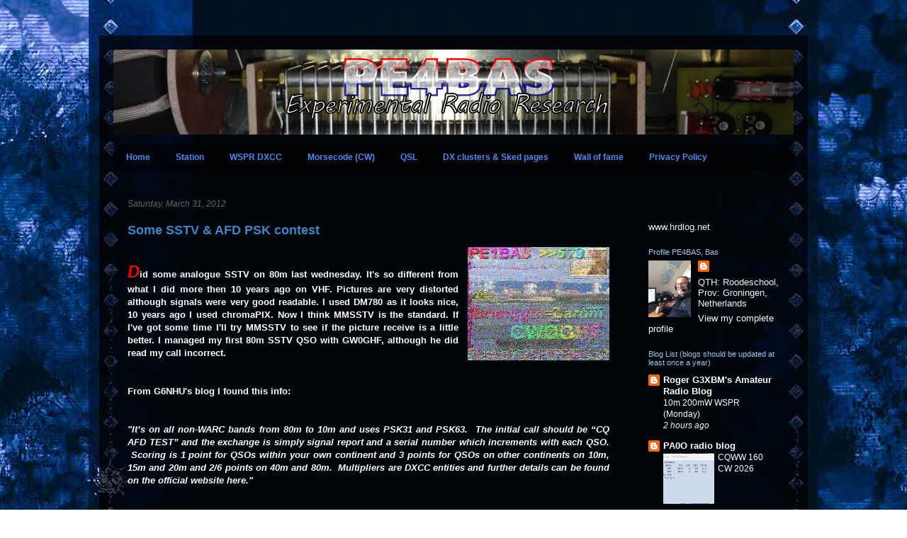

--- FILE ---
content_type: text/html; charset=UTF-8
request_url: https://pe4bas.blogspot.com/2012/03/
body_size: 51423
content:
<!DOCTYPE html>
<html class='v2' dir='ltr' xmlns='http://www.w3.org/1999/xhtml' xmlns:b='http://www.google.com/2005/gml/b' xmlns:data='http://www.google.com/2005/gml/data' xmlns:expr='http://www.google.com/2005/gml/expr'>
<head>
<link href='https://www.blogger.com/static/v1/widgets/335934321-css_bundle_v2.css' rel='stylesheet' type='text/css'/>
<meta content='width=1100' name='viewport'/>
<meta content='text/html; charset=UTF-8' http-equiv='Content-Type'/>
<meta content='blogger' name='generator'/>
<link href='https://pe4bas.blogspot.com/favicon.ico' rel='icon' type='image/x-icon'/>
<link href='https://pe4bas.blogspot.com/2012/03/' rel='canonical'/>
<link rel="alternate" type="application/atom+xml" title="PE4BAS Amateur Radio Weblog - Atom" href="https://pe4bas.blogspot.com/feeds/posts/default" />
<link rel="alternate" type="application/rss+xml" title="PE4BAS Amateur Radio Weblog - RSS" href="https://pe4bas.blogspot.com/feeds/posts/default?alt=rss" />
<link rel="service.post" type="application/atom+xml" title="PE4BAS Amateur Radio Weblog - Atom" href="https://www.blogger.com/feeds/3676983452144254088/posts/default" />
<!--Can't find substitution for tag [blog.ieCssRetrofitLinks]-->
<meta content='https://pe4bas.blogspot.com/2012/03/' property='og:url'/>
<meta content='PE4BAS Amateur Radio Weblog' property='og:title'/>
<meta content='Amateur radio weblog. All about my radio adventures and more.&lt;p&gt;

Amateur radio weblog. All about my radio adventures and  more&lt;/p&gt;' property='og:description'/>
<title>PE4BAS Amateur Radio Weblog: March 2012</title>
<style id='page-skin-1' type='text/css'><!--
/*
-----------------------------------------------
Blogger Template Style
Name:     Travel
Designer: Sookhee Lee
URL:      www.plyfly.net
----------------------------------------------- */
#navbar-iframe { display: none !important; }
/* Variable definitions
====================
<Variable name="keycolor" description="Main Color" type="color" default="#539bcd"/>
<Group description="Page Text" selector="body">
<Variable name="body.font" description="Font" type="font"
default="normal normal 13px 'Trebuchet MS',Trebuchet,sans-serif"/>
<Variable name="body.text.color" description="Text Color" type="color" default="#bbbbbb"/>
</Group>
<Group description="Backgrounds" selector=".body-fauxcolumns-outer">
<Variable name="body.background.color" description="Outer Background" type="color" default="#539bcd"/>
<Variable name="content.background.color" description="Main Background" type="color" default="transparent"/>
</Group>
<Group description="Links" selector=".main-outer">
<Variable name="link.color" description="Link Color" type="color" default="#ff9900"/>
<Variable name="link.visited.color" description="Visited Color" type="color" default="#b87209"/>
<Variable name="link.hover.color" description="Hover Color" type="color" default="#ff9900"/>
</Group>
<Group description="Blog Title" selector=".header h1">
<Variable name="header.font" description="Font" type="font"
default="normal normal 60px 'Trebuchet MS',Trebuchet,sans-serif"/>
<Variable name="header.text.color" description="Text Color" type="color" default="#ffffff" />
</Group>
<Group description="Blog Description" selector=".header .description">
<Variable name="description.text.color" description="Description Color" type="color"
default="#ffffff" />
</Group>
<Group description="Tabs Text" selector=".tabs-inner .widget li a">
<Variable name="tabs.font" description="Font" type="font"
default="normal bold 16px 'Trebuchet MS',Trebuchet,sans-serif"/>
<Variable name="tabs.text.color" description="Text Color" type="color" default="#ffffff"/>
<Variable name="tabs.selected.text.color" description="Selected Color" type="color" default="#ffffff"/>
</Group>
<Group description="Tabs Background" selector=".tabs-outer .PageList">
<Variable name="tabs.background.color" description="Background Color" type="color" default="transparent"/>
<Variable name="tabs.selected.background.color" description="Selected Color" type="color" default="transparent"/>
</Group>
<Group description="Date Header" selector=".main-inner h2.date-header">
<Variable name="date.font" description="Font" type="font"
default="normal normal 14px 'Trebuchet MS',Trebuchet,sans-serif"/>
<Variable name="date.text.color" description="Text Color" type="color" default="#ffffff"/>
</Group>
<Group description="Post Title" selector="h3.post-title a">
<Variable name="post.title.font" description="Font" type="font"
default="normal bold 20px 'Trebuchet MS',Trebuchet,sans-serif"/>
<Variable name="post.title.text.color" description="Text Color" type="color"
default="#ffffff"/>
</Group>
<Group description="Post Background" selector=".column-center-inner">
<Variable name="post.background.color" description="Background Color" type="color"
default="transparent"/>
<Variable name="post.background.url" description="Post Background URL" type="url" default="none"/>
</Group>
<Group description="Gadget Title Color" selector="h2">
<Variable name="widget.title.font" description="Font" type="font"
default="normal bold 14px 'Trebuchet MS',Trebuchet,sans-serif"/>
<Variable name="widget.title.text.color" description="Title Color" type="color" default="#ffffff"/>
</Group>
<Group description="Gadget Text" selector=".footer-inner .widget, .sidebar .widget">
<Variable name="widget.font" description="Font" type="font"
default="normal normal 13px Arial, Tahoma, Helvetica, FreeSans, sans-serif"/>
<Variable name="widget.text.color" description="Text Color" type="color" default="#ffffff"/>
</Group>
<Group description="Gadget Links" selector=".sidebar .widget">
<Variable name="widget.link.color" description="Link Color" type="color" default="#ffffff"/>
<Variable name="widget.link.visited.color" description="Visited Color" type="color" default="#4f87f4"/>
<Variable name="widget.alternate.text.color" description="Alternate Color" type="color" default="#ffffff"/>
</Group>
<Group description="Sidebar Background" selector=".column-left-inner .column-right-inner">
<Variable name="widget.outer.background.color" description="Background Color" type="color" default="transparent" />
<Variable name="widget.border.bevel.color" description="Bevel Color" type="color" default="transparent" />
</Group>
<Variable name="body.background" description="Body Background" type="background"
color="transparent" default="$(color) none repeat-x scroll top center"/>
<Variable name="content.background" description="Content Background" type="background"
color="transparent" default="$(color) none repeat scroll top center"/>
<Variable name="comments.background" description="Comments Background" type="background"
default="#cccccc none repeat scroll top center"/>
<Variable name="content.imageBorder.top.space" description="Content Image Border Top Space" type="length" default="0"/>
<Variable name="content.imageBorder.top" description="Content Image Border Top" type="url" default="none"/>
<Variable name="content.margin" description="Content Margin Top" type="length" default="20px"/>
<Variable name="content.padding" description="Content Padding" type="length" default="20px"/>
<Variable name="content.posts.padding" description="Posts Content Padding" type="length" default="10px"/>
<Variable name="tabs.background.gradient" description="Tabs Background Gradient" type="url"
default="url(http://www.blogblog.com/1kt/travel/bg_black_50.png)"/>
<Variable name="tabs.selected.background.gradient" description="Tabs Selected Background Gradient" type="url"
default="url(http://www.blogblog.com/1kt/travel/bg_black_50.png)"/>
<Variable name="widget.outer.background.gradient" description="Sidebar Gradient" type="url"
default="url(http://www.blogblog.com/1kt/travel/bg_black_50.png)"/>
<Variable name="footer.background.gradient" description="Footer Background Gradient" type="url" default="none"/>
<Variable name="mobile.background.overlay" description="Mobile Background Overlay" type="string"
default="transparent none repeat scroll top left"/>
<Variable name="mobile.button.color" description="Mobile Button Color" type="color" default="#ffffff" />
<Variable name="startSide" description="Side where text starts in blog language" type="automatic" default="left"/>
<Variable name="endSide" description="Side where text ends in blog language" type="automatic" default="right"/>
*/
/* Content
----------------------------------------------- */
body {
font: normal normal 13px Arial, Tahoma, Helvetica, FreeSans, sans-serif;
color: #ffffff;
background: transparent url(//1.bp.blogspot.com/-wZpJaImg3ms/TcZlLIH4HjI/AAAAAAAABrw/KSKk0AWt9eE/s0/pe4basblog4.jpg) repeat fixed top center;
}
html body .region-inner {
min-width: 0;
max-width: 100%;
width: auto;
}
a:link {
text-decoration:none;
color: #6fa8dc;
}
a:visited {
text-decoration:none;
color: #4f87f4;
}
a:hover {
text-decoration:underline;
color: #ff0000;
}
.content-outer .content-cap-top {
height: 0;
background: transparent none repeat-x scroll top center;
}
.content-outer {
margin: 0 auto;
padding-top: 20px;
}
.content-inner {
background: transparent url(//www.blogblog.com/1kt/travel/bg_black_70.png) repeat scroll top left;
background-position: left -0;
background-color: transparent;
padding: 20px;
}
.main-inner .date-outer {
margin-bottom: 2em;
}
/* Header
----------------------------------------------- */
.header-inner .Header .titlewrapper,
.header-inner .Header .descriptionwrapper {
padding-left: 10px;
padding-right: 10px;
}
.Header h1 {
font: normal normal 60px 'Trebuchet MS',Trebuchet,sans-serif;
color: #ffffff;
}
.Header h1 a {
color: #ffffff;
}
.Header .description {
font-size: 130%;
}
/* Tabs
----------------------------------------------- */
.tabs-inner {
margin: 1em 0 0;
padding: 0;
}
.tabs-inner .section {
margin: 0;
}
.tabs-inner .widget ul {
padding: 0;
background: transparent url(//www.blogblog.com/1kt/travel/bg_black_50.png) repeat scroll top center;
}
.tabs-inner .widget li {
border: none;
}
.tabs-inner .widget li a {
display: inline-block;
padding: 1em 1.5em;
color: #4f87f4;
font: normal bold 12px Arial, Tahoma, Helvetica, FreeSans, sans-serif;
}
.tabs-inner .widget li.selected a,
.tabs-inner .widget li a:hover {
position: relative;
z-index: 1;
background: transparent url(//www.blogblog.com/1kt/travel/bg_black_50.png) repeat scroll top center;
color: #ff0000;
}
/* Headings
----------------------------------------------- */
h2 {
font: normal normal 11px Arial, Tahoma, Helvetica, FreeSans, sans-serif;
color: #9fc5e8;
}
.main-inner h2.date-header {
font: italic normal 12px Arial, Tahoma, Helvetica, FreeSans, sans-serif;
color: #666666;
}
.footer-inner .widget h2,
.sidebar .widget h2 {
padding-bottom: .5em;
}
/* Main
----------------------------------------------- */
.main-inner {
padding: 20px 0;
}
.main-inner .column-center-inner {
padding: 20px 0;
}
.main-inner .column-center-inner .section {
margin: 0 20px;
}
.main-inner .column-right-inner {
margin-left: 20px;
}
.main-inner .fauxcolumn-right-outer .fauxcolumn-inner {
margin-left: 20px;
background: transparent none repeat scroll top left;
}
.main-inner .column-left-inner {
margin-right: 20px;
}
.main-inner .fauxcolumn-left-outer .fauxcolumn-inner {
margin-right: 20px;
background: transparent none repeat scroll top left;
}
.main-inner .column-left-inner,
.main-inner .column-right-inner {
padding: 15px 0;
}
/* Posts
----------------------------------------------- */
h3.post-title {
margin-top: 20px;
}
h3.post-title a {
font: normal bold 18px Arial, Tahoma, Helvetica, FreeSans, sans-serif;
color: #3d85c6;
}
h3.post-title a:hover {
text-decoration: underline;
}
.main-inner .column-center-outer {
background: transparent none repeat scroll top left;
_background-image: none;
}
.post-body {
line-height: 1.4;
position: relative;
text-align:justify;
}
.post-header {
margin: 0 0 1em;
line-height: 1.6;
}
.post-footer {
margin: .5em 0;
line-height: 1.6;
}
#blog-pager {
font-size: 140%;
}
#comments {
background: #cccccc none repeat scroll top center;
padding: 15px;
}
#comments .comment-author {
padding-top: 1.5em;
}
#comments h4,
#comments .comment-author a,
#comments .comment-timestamp a {
color: #3d85c6;
}
#comments .comment-author:first-child {
padding-top: 0;
border-top: none;
}
.avatar-image-container {
margin: .2em 0 0;
}
/* Widgets
----------------------------------------------- */
.sidebar .widget {
border-bottom: 2px solid transparent;
padding-bottom: 10px;
margin: 10px 0;
}
.sidebar .widget:first-child {
margin-top: 0;
}
.sidebar .widget:last-child {
border-bottom: none;
margin-bottom: 0;
padding-bottom: 0;
}
.footer-inner .widget,
.sidebar .widget {
font: normal normal 13px Arial, Tahoma, Helvetica, FreeSans, sans-serif;
color: #f3f3f3;
}
.sidebar .widget a:link {
color: #ffffff;
text-decoration: none;
}
.sidebar .widget a:visited {
color: #6fa8dc;
}
.sidebar .widget a:hover {
color: #ffffff;
text-decoration: underline;
}
.footer-inner .widget a:link {
color: #6fa8dc;
text-decoration: none;
}
.footer-inner .widget a:visited {
color: #4f87f4;
}
.footer-inner .widget a:hover {
color: #6fa8dc;
text-decoration: underline;
}
.widget .zippy {
color: #8e7cc3;
}
.footer-inner {
background: transparent none repeat scroll top center;
}
/* Mobile
----------------------------------------------- */
body.mobile  {
padding: 0 10px;
background-size: 100% auto;
}
body.mobile .AdSense {
margin: 0 -10px;
}
.mobile .body-fauxcolumn-outer {
background: transparent none repeat scroll top left;
}
.mobile .footer-inner .widget a:link {
color: #ffffff;
text-decoration: none;
}
.mobile .footer-inner .widget a:visited {
color: #6fa8dc;
}
.mobile-post-outer a {
color: #3d85c6;
}
.mobile-link-button {
background-color: #6fa8dc;
}
.mobile-link-button a:link, .mobile-link-button a:visited {
color: #ffffff;
}
.mobile-index-contents {
color: #ffffff;
}
.mobile .tabs-inner .PageList .widget-content {
background: transparent url(//www.blogblog.com/1kt/travel/bg_black_50.png) repeat scroll top center;
color: #ff0000;
}
.mobile .tabs-inner .PageList .widget-content .pagelist-arrow {
border-left: 1px solid #ff0000;
}
.post-outer .comments {
background: #ffffff;
color: #000000;
}
.feed-links { display:none !important; }
--></style>
<!--Custom EU Cookies Notice by STCnetwork.org-->
<script type='text/javascript'> 
  cookieOptions = { 
    msg: "This site uses cookies to help deliver services. By using this site, you agree to the use of cookies. Please read my privacy policy.", 
    link: "https://www.blogger.com/go/blogspot-cookies", 
    close: "Got it!", 
    learn: "Learn More" }; 
</script>
<style>.cookie-choices-info {z-index:999999!important;background-color:#000000!important;border-bottom: 1px solid #4F87F4;  
        box-shadow: 1px 2px 2px #000!important; padding:3px 0px!important;}.cookie-choices-info .cookie-choices-text{font-size:12px !important; color:#dddddd!important;}.cookie-choices-info .cookie-choices-button{  background-color: #4F87F4!important;border-radius: 1px!important;box-shadow: 2px 3px 2px #000!important; padding:5px!important;text-transform: none!important;}</style>
<style id='template-skin-1' type='text/css'><!--
body {
min-width: 1000px;
}
.content-outer, .content-fauxcolumn-outer, .region-inner {
min-width: 1000px;
max-width: 1000px;
_width: 1000px;
}
.main-inner .columns {
padding-left: 0px;
padding-right: 240px;
}
.main-inner .fauxcolumn-center-outer {
left: 0px;
right: 240px;
/* IE6 does not respect left and right together */
_width: expression(this.parentNode.offsetWidth -
parseInt("0px") -
parseInt("240px") + 'px');
}
.main-inner .fauxcolumn-left-outer {
width: 0px;
}
.main-inner .fauxcolumn-right-outer {
width: 240px;
}
.main-inner .column-left-outer {
width: 0px;
right: 100%;
margin-left: -0px;
}
.main-inner .column-right-outer {
width: 240px;
margin-right: -240px;
}
#layout {
min-width: 0;
}
#layout .content-outer {
min-width: 0;
width: 800px;
}
#layout .region-inner {
min-width: 0;
width: auto;
}
--></style>
<script type='text/javascript'>
        (function(i,s,o,g,r,a,m){i['GoogleAnalyticsObject']=r;i[r]=i[r]||function(){
        (i[r].q=i[r].q||[]).push(arguments)},i[r].l=1*new Date();a=s.createElement(o),
        m=s.getElementsByTagName(o)[0];a.async=1;a.src=g;m.parentNode.insertBefore(a,m)
        })(window,document,'script','https://www.google-analytics.com/analytics.js','ga');
        ga('create', 'UA-90109929-1', 'auto', 'blogger');
        ga('blogger.send', 'pageview');
      </script>
<meta content='Uo5jVQ41w3g1znpI-ZQhp8zmznggLi4eI1j3_rcQ8Nw' name='google-site-verification'/>
<link href='https://www.blogger.com/dyn-css/authorization.css?targetBlogID=3676983452144254088&amp;zx=3edd13ab-ce3a-4b46-8866-599cd120b25a' media='none' onload='if(media!=&#39;all&#39;)media=&#39;all&#39;' rel='stylesheet'/><noscript><link href='https://www.blogger.com/dyn-css/authorization.css?targetBlogID=3676983452144254088&amp;zx=3edd13ab-ce3a-4b46-8866-599cd120b25a' rel='stylesheet'/></noscript>
<meta name='google-adsense-platform-account' content='ca-host-pub-1556223355139109'/>
<meta name='google-adsense-platform-domain' content='blogspot.com'/>

</head>
<body class='loading'>
<div class='navbar no-items section' id='navbar' name='Navbar'>
</div>
<div class='body-fauxcolumns'>
<div class='fauxcolumn-outer body-fauxcolumn-outer'>
<div class='cap-top'>
<div class='cap-left'></div>
<div class='cap-right'></div>
</div>
<div class='fauxborder-left'>
<div class='fauxborder-right'></div>
<div class='fauxcolumn-inner'>
</div>
</div>
<div class='cap-bottom'>
<div class='cap-left'></div>
<div class='cap-right'></div>
</div>
</div>
</div>
<div class='content'>
<div class='content-fauxcolumns'>
<div class='fauxcolumn-outer content-fauxcolumn-outer'>
<div class='cap-top'>
<div class='cap-left'></div>
<div class='cap-right'></div>
</div>
<div class='fauxborder-left'>
<div class='fauxborder-right'></div>
<div class='fauxcolumn-inner'>
</div>
</div>
<div class='cap-bottom'>
<div class='cap-left'></div>
<div class='cap-right'></div>
</div>
</div>
</div>
<div class='content-outer'>
<div class='content-cap-top cap-top'>
<div class='cap-left'></div>
<div class='cap-right'></div>
</div>
<div class='fauxborder-left content-fauxborder-left'>
<div class='fauxborder-right content-fauxborder-right'></div>
<div class='content-inner'>
<header>
<div class='header-outer'>
<div class='header-cap-top cap-top'>
<div class='cap-left'></div>
<div class='cap-right'></div>
</div>
<div class='fauxborder-left header-fauxborder-left'>
<div class='fauxborder-right header-fauxborder-right'></div>
<div class='region-inner header-inner'>
<div class='header section' id='header' name='Header'><div class='widget Header' data-version='1' id='Header1'>
<div id='header-inner'>
<a href='https://pe4bas.blogspot.com/' style='display: block'>
<img alt='PE4BAS Amateur Radio Weblog' height='120px; ' id='Header1_headerimg' src='https://blogger.googleusercontent.com/img/b/R29vZ2xl/AVvXsEjwQHBraA9UlxGF9lJZLP8mFwRU_V3QkfVjXmimpSf40AKL81AU0ty3UoExnAUpibwpgi1WX8swlAK9F9rTbFcM1RRanLPZunJwgNMRLPDdwRFPKye4vNBSJ0w3I1uJGfBmWhyphenhyphenf-uIHyTE/s960/Header+blog+2020a.png' style='display: block' width='960px; '/>
</a>
</div>
</div></div>
</div>
</div>
<div class='header-cap-bottom cap-bottom'>
<div class='cap-left'></div>
<div class='cap-right'></div>
</div>
</div>
</header>
<div class='tabs-outer'>
<div class='tabs-cap-top cap-top'>
<div class='cap-left'></div>
<div class='cap-right'></div>
</div>
<div class='fauxborder-left tabs-fauxborder-left'>
<div class='fauxborder-right tabs-fauxborder-right'></div>
<div class='region-inner tabs-inner'>
<div class='tabs section' id='crosscol' name='Cross-Column'><div class='widget PageList' data-version='1' id='PageList1'>
<h2>Pages</h2>
<div class='widget-content'>
<ul>
<li>
<a href='https://pe4bas.blogspot.com/'>Home</a>
</li>
<li>
<a href='http://pe4bas.blogspot.com/p/my-station.html'>Station</a>
</li>
<li>
<a href='http://pe4bas.blogspot.com/p/wspr-dxcc.html'>WSPR DXCC</a>
</li>
<li>
<a href='https://pe4bas.blogspot.com/p/morsecode-cw.html'>Morsecode (CW)</a>
</li>
<li>
<a href='http://pe4bas.blogspot.com/p/qsl.html'>QSL</a>
</li>
<li>
<a href='http://pe4bas.blogspot.com/p/dx-clusters-sked-pages.html'>DX clusters &amp; Sked pages</a>
</li>
<li>
<a href='http://pe4bas.blogspot.com/p/wall-of-fame.html'>Wall of fame</a>
</li>
<li>
<a href='https://pe4bas.blogspot.com/p/privacy-policy.html'>Privacy Policy</a>
</li>
</ul>
<div class='clear'></div>
</div>
</div></div>
<div class='tabs no-items section' id='crosscol-overflow' name='Cross-Column 2'></div>
</div>
</div>
<div class='tabs-cap-bottom cap-bottom'>
<div class='cap-left'></div>
<div class='cap-right'></div>
</div>
</div>
<div class='main-outer'>
<div class='main-cap-top cap-top'>
<div class='cap-left'></div>
<div class='cap-right'></div>
</div>
<div class='fauxborder-left main-fauxborder-left'>
<div class='fauxborder-right main-fauxborder-right'></div>
<div class='region-inner main-inner'>
<div class='columns fauxcolumns'>
<div class='fauxcolumn-outer fauxcolumn-center-outer'>
<div class='cap-top'>
<div class='cap-left'></div>
<div class='cap-right'></div>
</div>
<div class='fauxborder-left'>
<div class='fauxborder-right'></div>
<div class='fauxcolumn-inner'>
</div>
</div>
<div class='cap-bottom'>
<div class='cap-left'></div>
<div class='cap-right'></div>
</div>
</div>
<div class='fauxcolumn-outer fauxcolumn-left-outer'>
<div class='cap-top'>
<div class='cap-left'></div>
<div class='cap-right'></div>
</div>
<div class='fauxborder-left'>
<div class='fauxborder-right'></div>
<div class='fauxcolumn-inner'>
</div>
</div>
<div class='cap-bottom'>
<div class='cap-left'></div>
<div class='cap-right'></div>
</div>
</div>
<div class='fauxcolumn-outer fauxcolumn-right-outer'>
<div class='cap-top'>
<div class='cap-left'></div>
<div class='cap-right'></div>
</div>
<div class='fauxborder-left'>
<div class='fauxborder-right'></div>
<div class='fauxcolumn-inner'>
</div>
</div>
<div class='cap-bottom'>
<div class='cap-left'></div>
<div class='cap-right'></div>
</div>
</div>
<!-- corrects IE6 width calculation -->
<div class='columns-inner'>
<div class='column-center-outer'>
<div class='column-center-inner'>
<div class='main section' id='main' name='Main'><div class='widget Blog' data-version='1' id='Blog1'>
<div class='blog-posts hfeed'>

          <div class="date-outer">
        
<h2 class='date-header'><span>Saturday, March 31, 2012</span></h2>

          <div class="date-posts">
        
<div class='post-outer'>
<div class='post hentry uncustomized-post-template' itemprop='blogPost' itemscope='itemscope' itemtype='http://schema.org/BlogPosting'>
<meta content='https://blogger.googleusercontent.com/img/b/R29vZ2xl/AVvXsEieE1kqXakCR3SB3sbLuCqB1eMe9s3A5wJLnsiKVLHxIpKBREE5-NkSgRDI86duRNBtg-8eR2rkNidLge51BRGM5Llx6rNkZFPKx7-hXYkRkBOVGwLYi6eN627OiUoDucijuVZtwfLkKXM/s200/2012-03-29+200427+%7B80m%7D+%7BMartin+1%7D.jpg' itemprop='image_url'/>
<meta content='3676983452144254088' itemprop='blogId'/>
<meta content='7144755001649545060' itemprop='postId'/>
<a name='7144755001649545060'></a>
<h3 class='post-title entry-title' itemprop='name'>
<a href='https://pe4bas.blogspot.com/2012/03/some-sstv-afd-psk-contest.html'>Some SSTV & AFD PSK contest</a>
</h3>
<div class='post-header'>
<div class='post-header-line-1'></div>
</div>
<div class='post-body entry-content' id='post-body-7144755001649545060' itemprop='description articleBody'>
<div class="separator" style="clear: both; text-align: center;">
<a href="https://blogger.googleusercontent.com/img/b/R29vZ2xl/AVvXsEieE1kqXakCR3SB3sbLuCqB1eMe9s3A5wJLnsiKVLHxIpKBREE5-NkSgRDI86duRNBtg-8eR2rkNidLge51BRGM5Llx6rNkZFPKx7-hXYkRkBOVGwLYi6eN627OiUoDucijuVZtwfLkKXM/s1600/2012-03-29+200427+%7B80m%7D+%7BMartin+1%7D.jpg" imageanchor="1" style="clear: right; float: right; margin-bottom: 1em; margin-left: 1em;"><img border="0" height="160" src="https://blogger.googleusercontent.com/img/b/R29vZ2xl/AVvXsEieE1kqXakCR3SB3sbLuCqB1eMe9s3A5wJLnsiKVLHxIpKBREE5-NkSgRDI86duRNBtg-8eR2rkNidLge51BRGM5Llx6rNkZFPKx7-hXYkRkBOVGwLYi6eN627OiUoDucijuVZtwfLkKXM/s200/2012-03-29+200427+%7B80m%7D+%7BMartin+1%7D.jpg" width="200" /></a></div>
<br />
<span style="font-family: Arial, Helvetica, sans-serif;"><b><span style="color: red; font-size: x-large;"><i>D</i></span>id some analogue SSTV on 80m last wednesday. It's so different from what I did more then 10 years ago on VHF. Pictures are very distorted although signals were very good readable. I used DM780 as it looks nice, 10 years ago I used chromaPIX. Now I think MMSSTV is the standard. If I've got some time I'll try MMSSTV to see if the picture receive is a little better. I managed my first 80m SSTV QSO with GW0GHF, although he did read my call incorrect.</b></span><br />
<span style="font-family: Arial, Helvetica, sans-serif;"><b><br /></b></span><br />
<span style="font-family: Arial, Helvetica, sans-serif;"><b>From G6NHU's blog I found this info:</b></span><br />
<span style="font-family: Arial, Helvetica, sans-serif;"><b><br /></b></span><br />
<span style="font-family: Arial, Helvetica, sans-serif;"><b><i>"It&#8217;s on all non-WARC bands from 80m to 10m and uses PSK31 and PSK63. &nbsp;The initial call should be &#8220;CQ AFD TEST&#8221; and the exchange is simply signal report and a serial number which increments with each QSO. &nbsp;Scoring is 1 point for QSOs within your own continent and 3 points for QSOs on other continents on 10m, 15m and 20m and 2/6 points on 40m and 80m. &nbsp;Multipliers are DXCC entities and further details can be found on the official website here."</i></b></span><br />
<span style="font-family: Arial, Helvetica, sans-serif;"><b><br /></b></span><br />
<span style="font-family: Arial, Helvetica, sans-serif;"><b>This is a new contest and runs from 00:00 to 11:59 (local time, no matter where you are) on Sunday.</b></span><br />
<span style="font-family: Arial, Helvetica, sans-serif;"><b>The link to the website is not working yet but the organisators will get it "on air" tomorrow so participants know were to send the log.</b></span><br />
<span style="font-family: Arial, Helvetica, sans-serif;"><br /></span><br />
<span style="font-family: Arial, Helvetica, sans-serif;"><b><i><span style="color: orange; font-size: x-large;">A</span></i></b>fgelopen woensdag wat analoge SSTV gedaan op 80m. Wat een verschil met VHF waar ik meer dan 10 jaar geleden wat SSTV bedreef, de plaatjes zijn gewoon haast onleesbaar alhoewel de signalen prima waren. Ik gebruikte DM780 omdat et er mooi uitziet, 10 jaar geleden gebruikte ik ChromaPIX. Nu is MMSSTV de standaard geloof ik. Ga MMSSTV toch eens proberen om te kijken hoe de plaatjes er uit zien. In iedergeval heb ik mijn eerste 80m SSV QSO gemaakt met GW0GHF, alhoewel hij mijn call verkeerd heeft gelezen.</span><br />
<span style="font-family: Arial, Helvetica, sans-serif;"><br /></span><br />
<span style="font-family: Arial, Helvetica, sans-serif;">Op het blog van G6NHU las ik het volgende:</span><br />
<span style="font-family: Arial, Helvetica, sans-serif;"><br /></span><br />
<span style="font-family: Arial, Helvetica, sans-serif;"><i>"De contest is op alle niet-WARC banden van 80m - 10m en mode is PSK31 of PSK63. CQ geven kan je met "CQ AFD test" en uitwisseling van rapport en serienummer vanaf 001 is voldoende. Score is 1 punt voor QSO op het eigen continent en 3 punten voor QSO's daarbuiten op 10, 15 en 20m. 40m en 80m is op eigen continent 2 punten en daarbuiten 6 punten. Multipliers zijn de DXCC entiteiten en verdere details kunnen op de offiiële website gevonden worden hier."</i></span><br />
<span style="font-family: Arial, Helvetica, sans-serif;"><br /></span><br />
<span style="font-family: Arial, Helvetica, sans-serif;">Dit is een nieuwe contest en men kan van 00:00 tot 11:59 deelnemen deze Zondag.</span><br />
<span style="font-family: Arial, Helvetica, sans-serif;">De link naar de website werkt nog even niet, maar de organisatie zorgt dat de website Zondag in de lucht is zodat men weet waar de logs heen moeten.</span><br />
<br />
<br />
<a href="http://signatures.mylivesignature.com/54487/151/61EF3F8B350D25903BE921A35D20B5FA.png" imageanchor="1"><img border="0" src="https://lh3.googleusercontent.com/blogger_img_proxy/AEn0k_tZ6zDfyr6-HKNnm9aP2llHIS7fnpJhWxv2ksaWbHyIdcuRopz2285FN8GGsIzecIXVT97wGD8Y7aTor3-mvUh8CGLdrJ9I5neKM1wWgC7oFz_u-YSDyKevidfCOgwovepuC9j0zJu_fakSLV-NjpThyC5kZamU=s0-d" style="background-attachment: scroll; background-clip: initial; background-image: none; background-origin: initial; background-position: 0% 0%; border-bottom-width: 0px; border-left-width: 0px; border-right-width: 0px; border-top-width: 0px;"></a>
<div style='clear: both;'></div>
</div>
<div class='post-footer'>
<div class='post-footer-line post-footer-line-1'>
<span class='post-author vcard'>
</span>
<span class='post-timestamp'>
</span>
<span class='post-comment-link'>
<a class='comment-link' href='https://www.blogger.com/comment/fullpage/post/3676983452144254088/7144755001649545060' onclick='javascript:window.open(this.href, "bloggerPopup", "toolbar=0,location=0,statusbar=1,menubar=0,scrollbars=yes,width=640,height=500"); return false;'>
2 comments:
  </a>
</span>
<span class='post-icons'>
<span class='item-control blog-admin pid-406106630'>
<a href='https://www.blogger.com/post-edit.g?blogID=3676983452144254088&postID=7144755001649545060&from=pencil' title='Edit Post'>
<img alt='' class='icon-action' height='18' src='https://resources.blogblog.com/img/icon18_edit_allbkg.gif' width='18'/>
</a>
</span>
</span>
<div class='post-share-buttons goog-inline-block'>
<a class='goog-inline-block share-button sb-email' href='https://www.blogger.com/share-post.g?blogID=3676983452144254088&postID=7144755001649545060&target=email' target='_blank' title='Email This'><span class='share-button-link-text'>Email This</span></a><a class='goog-inline-block share-button sb-blog' href='https://www.blogger.com/share-post.g?blogID=3676983452144254088&postID=7144755001649545060&target=blog' onclick='window.open(this.href, "_blank", "height=270,width=475"); return false;' target='_blank' title='BlogThis!'><span class='share-button-link-text'>BlogThis!</span></a><a class='goog-inline-block share-button sb-twitter' href='https://www.blogger.com/share-post.g?blogID=3676983452144254088&postID=7144755001649545060&target=twitter' target='_blank' title='Share to X'><span class='share-button-link-text'>Share to X</span></a><a class='goog-inline-block share-button sb-facebook' href='https://www.blogger.com/share-post.g?blogID=3676983452144254088&postID=7144755001649545060&target=facebook' onclick='window.open(this.href, "_blank", "height=430,width=640"); return false;' target='_blank' title='Share to Facebook'><span class='share-button-link-text'>Share to Facebook</span></a><a class='goog-inline-block share-button sb-pinterest' href='https://www.blogger.com/share-post.g?blogID=3676983452144254088&postID=7144755001649545060&target=pinterest' target='_blank' title='Share to Pinterest'><span class='share-button-link-text'>Share to Pinterest</span></a>
</div>
</div>
<div class='post-footer-line post-footer-line-2'>
<span class='post-labels'>
</span>
</div>
<div class='post-footer-line post-footer-line-3'>
<span class='post-location'>
</span>
</div>
</div>
</div>
</div>

          </div></div>
        

          <div class="date-outer">
        
<h2 class='date-header'><span>Monday, March 26, 2012</span></h2>

          <div class="date-posts">
        
<div class='post-outer'>
<div class='post hentry uncustomized-post-template' itemprop='blogPost' itemscope='itemscope' itemtype='http://schema.org/BlogPosting'>
<meta content='https://blogger.googleusercontent.com/img/b/R29vZ2xl/AVvXsEjtrf8vdkw6rwUE9ORsds7l_4DoexRxhnDtM-LrG4qJPj1VYRn2JL-WbshfsYs9ItUdW2mOvTCoqad9fktLcqeP_8tC-1JQoB2CwQecC74_JUZp9_8IafYgRj0YDd1vktPvh1zyY39vXUE/s200/score2012.jpg' itemprop='image_url'/>
<meta content='3676983452144254088' itemprop='blogId'/>
<meta content='901184015355109349' itemprop='postId'/>
<a name='901184015355109349'></a>
<h3 class='post-title entry-title' itemprop='name'>
<a href='https://pe4bas.blogspot.com/2012/03/cq-wpx-ssb-2012.html'>CQ WPX SSB 2012</a>
</h3>
<div class='post-header'>
<div class='post-header-line-1'></div>
</div>
<div class='post-body entry-content' id='post-body-901184015355109349' itemprop='description articleBody'>
<div class="separator" style="clear: both; text-align: center;">
<a href="https://blogger.googleusercontent.com/img/b/R29vZ2xl/AVvXsEjtrf8vdkw6rwUE9ORsds7l_4DoexRxhnDtM-LrG4qJPj1VYRn2JL-WbshfsYs9ItUdW2mOvTCoqad9fktLcqeP_8tC-1JQoB2CwQecC74_JUZp9_8IafYgRj0YDd1vktPvh1zyY39vXUE/s1600/score2012.jpg" imageanchor="1" style="clear: left; float: left; margin-bottom: 1em; margin-right: 1em;"><img border="0" height="155" src="https://blogger.googleusercontent.com/img/b/R29vZ2xl/AVvXsEjtrf8vdkw6rwUE9ORsds7l_4DoexRxhnDtM-LrG4qJPj1VYRn2JL-WbshfsYs9ItUdW2mOvTCoqad9fktLcqeP_8tC-1JQoB2CwQecC74_JUZp9_8IafYgRj0YDd1vktPvh1zyY39vXUE/s200/score2012.jpg" width="200" /></a></div>
<span style="font-family: Arial, Helvetica, sans-serif;"><b><span style="color: red; font-size: x-large;"><i>L</i></span>ike always this is my last contest before the summer and before I dismantle the horizontal loop antenna. Unfortenately I was a little exhausted from work last couple of weeks. No time for radio except once and a while with my little Baofeng HT on the bike. Besides that family life is getting more and more important as our little QRP Anneli is growing up fast, that means less time for the radio hobby. Anyway I had a difficult start at Saturday having no patience to work real DX, I was so tired I stopped at about 150 QSOs. Sunday was a lot better after a reasonable night sleep, although I didn't have time till the afternoon I made 410 QSOs in the end with 80 DXCC in total on the list. Working a new DXCC (number 200) was my goal and at the end I managed that. I worked Z21BB (Zimbabwe) and TO7BC (Mayotte Isl.) both on 10m as "new" all band DXCCs. As the propagation was really good I concentrated my efforts on the high bands. I left 40, 80 and 160m for Sunday evening as I didn't expect to hear many "new" DXCC for me at those bands. One thing did surprise me and that was a QSO with Japan on 20m Saturday evening I heard several VK stations as well on that time, very unusual and I guess it was all longpath propagation. I think I missed a lot of stations as well since I coudn't be on the radio early in the morning, but as always I had a lot of fun in this DX contest.</b></span><br />
<span style="font-family: Arial, Helvetica, sans-serif;"><br /></span><br />
<a href="http://home.kpn.nl/fewe17oy/contest/2012%20cq-wpx-ssb%20pe4bas/" target="_blank"><span style="font-family: Arial, Helvetica, sans-serif;">You can find a log analysis here...</span></a><br />
<span style="font-family: Arial, Helvetica, sans-serif;"><br /></span><br />
<span style="font-family: Arial, Helvetica, sans-serif;">Some highlights:</span><br />
<span style="font-family: Arial, Helvetica, sans-serif;"><br /></span><br />
<span style="font-family: Arial, Helvetica, sans-serif;"><span style="color: red;">10m: </span><span style="color: yellow;">JA0JHA (Japan), B7P (China), V55V (Namibia), TR8CA (Gabon), PZ5P (Surinam), Z21BB (Zimbabwe), TO7BC (Mayotte), YB8Y(Indonesia),&nbsp;</span></span><br />
<span style="font-family: Arial, Helvetica, sans-serif;"><span style="color: red;">15m:</span><span style="color: yellow;"> VP52V (Turks &amp; Caicos Isl.), JT5DX (Mongolia), TO5K (Martinique), KP2TM (US Virgin Isl.), WH7M (Hawaii) &nbsp;</span></span><br />
<span style="font-family: Arial, Helvetica, sans-serif;"><span style="color: red;">20m:</span><span style="color: yellow;"> JE1ZWT (Japan), 9Y4W (Trinidad &amp; Tobago)</span></span><br />
<span style="font-family: Arial, Helvetica, sans-serif;"><span style="color: red;">80m: </span><span style="color: yellow;">UP2L (Kazakhstan)</span></span><br />
<span style="color: yellow; font-family: Arial, Helvetica, sans-serif;"><br /></span><br />
<span style="font-family: Arial, Helvetica, sans-serif;"><span style="color: orange; font-size: x-large;"><b><i>Z</i></b></span>oals altijd is dit de laatste contest voor de zomer en voordat ik de horizontale loop antenne weer afbreek. Helaas was ik erg moe van de drukte afgelopen weken op het werk. Geen tijd voor de radiohobby behalve af en toe met de kleine Baofeng porto op de fiets. Daarnaast word het familie leven ook steeds drukker en belangrijker. Onze kleine QRP Anneli groeit snel op en dus blijft er minder tijd over voor hobby's. Maar goed Zaterdag begonnen met contesten, moeizaam want de computer liep 2x vast, een RFI probleem en het verleggen van de USB kabeltjes lost het probleem gelukkig op. Eigenlijk had ik niet veel puf en weinig geduld om nieuwe DXCC's te werken, bij ongeveer 150 QSO's ben ik maar gestopt. Zondag ging het beter na een redelijke nacht rust. Alhoewel ik pas 's middags tijd kon vrijmaken heb ik uiteindelijk toch nog 410 QSO's gemaakt en er staan 80 DXCC in de lijst. Mijn doel was het werken van tenminste 1 nieuwe DXCC (nr. 200). En dat is gelukt met Z21BB (Zimbabwe) en TO7BC (Mayotte Isl.) beiden op 10m. Omdat de propagatie prima was heb ik voornamelijk mijn best gedaan op de hoge banden, de 160, 80 en 40m ben ik pas Zondagavaond aan begonnen omdat ik daar weinig nieuwe DXCC's verwachtte. Wat mij ook nog opviel was de propagatie Zaterdagavond toen ik nog werkte met Japan om half negen lokale tijd. Ook VK werd toen nog gehoord op 20m, toch redelijk uniek en waarschijnlijk allemaal via het lange pad. Ik denk dat ik ook heel wat stations gemist heb omdat ik 's ochtends vroeg helaas niet QRV kon zijn. Al met al heb ik toch weer genoten van deze DX contest en veel plezier gehad.</span><br />
<br />
<br />
<a href="http://signatures.mylivesignature.com/54487/151/61EF3F8B350D25903BE921A35D20B5FA.png" imageanchor="1"><img border="0" src="https://lh3.googleusercontent.com/blogger_img_proxy/AEn0k_tZ6zDfyr6-HKNnm9aP2llHIS7fnpJhWxv2ksaWbHyIdcuRopz2285FN8GGsIzecIXVT97wGD8Y7aTor3-mvUh8CGLdrJ9I5neKM1wWgC7oFz_u-YSDyKevidfCOgwovepuC9j0zJu_fakSLV-NjpThyC5kZamU=s0-d" style="background-attachment: scroll; background-clip: initial; background-image: none; background-origin: initial; background-position: 0% 0%; border-bottom-width: 0px; border-left-width: 0px; border-right-width: 0px; border-top-width: 0px;"></a>
<div style='clear: both;'></div>
</div>
<div class='post-footer'>
<div class='post-footer-line post-footer-line-1'>
<span class='post-author vcard'>
</span>
<span class='post-timestamp'>
</span>
<span class='post-comment-link'>
<a class='comment-link' href='https://www.blogger.com/comment/fullpage/post/3676983452144254088/901184015355109349' onclick='javascript:window.open(this.href, "bloggerPopup", "toolbar=0,location=0,statusbar=1,menubar=0,scrollbars=yes,width=640,height=500"); return false;'>
14 comments:
  </a>
</span>
<span class='post-icons'>
<span class='item-control blog-admin pid-406106630'>
<a href='https://www.blogger.com/post-edit.g?blogID=3676983452144254088&postID=901184015355109349&from=pencil' title='Edit Post'>
<img alt='' class='icon-action' height='18' src='https://resources.blogblog.com/img/icon18_edit_allbkg.gif' width='18'/>
</a>
</span>
</span>
<div class='post-share-buttons goog-inline-block'>
<a class='goog-inline-block share-button sb-email' href='https://www.blogger.com/share-post.g?blogID=3676983452144254088&postID=901184015355109349&target=email' target='_blank' title='Email This'><span class='share-button-link-text'>Email This</span></a><a class='goog-inline-block share-button sb-blog' href='https://www.blogger.com/share-post.g?blogID=3676983452144254088&postID=901184015355109349&target=blog' onclick='window.open(this.href, "_blank", "height=270,width=475"); return false;' target='_blank' title='BlogThis!'><span class='share-button-link-text'>BlogThis!</span></a><a class='goog-inline-block share-button sb-twitter' href='https://www.blogger.com/share-post.g?blogID=3676983452144254088&postID=901184015355109349&target=twitter' target='_blank' title='Share to X'><span class='share-button-link-text'>Share to X</span></a><a class='goog-inline-block share-button sb-facebook' href='https://www.blogger.com/share-post.g?blogID=3676983452144254088&postID=901184015355109349&target=facebook' onclick='window.open(this.href, "_blank", "height=430,width=640"); return false;' target='_blank' title='Share to Facebook'><span class='share-button-link-text'>Share to Facebook</span></a><a class='goog-inline-block share-button sb-pinterest' href='https://www.blogger.com/share-post.g?blogID=3676983452144254088&postID=901184015355109349&target=pinterest' target='_blank' title='Share to Pinterest'><span class='share-button-link-text'>Share to Pinterest</span></a>
</div>
</div>
<div class='post-footer-line post-footer-line-2'>
<span class='post-labels'>
</span>
</div>
<div class='post-footer-line post-footer-line-3'>
<span class='post-location'>
</span>
</div>
</div>
</div>
</div>

          </div></div>
        

          <div class="date-outer">
        
<h2 class='date-header'><span>Thursday, March 8, 2012</span></h2>

          <div class="date-posts">
        
<div class='post-outer'>
<div class='post hentry uncustomized-post-template' itemprop='blogPost' itemscope='itemscope' itemtype='http://schema.org/BlogPosting'>
<meta content='https://blogger.googleusercontent.com/img/b/R29vZ2xl/AVvXsEgW0hFkEGXRW2jCBBSAnZMeqRD57mOo7Z15o5SbpWUfHN1dz4rY8GqpJlSWPwTGh9xlsOE6Bk4u7YJ2fS9ChFaEg5q7-bRVO3EAZf8L9ld0nzw0xPVSvHLZErtIrdD6Zqc6B-LjOrX_FOk/s200/fietsmbiel.jpg' itemprop='image_url'/>
<meta content='3676983452144254088' itemprop='blogId'/>
<meta content='1875417100414851391' itemprop='postId'/>
<a name='1875417100414851391'></a>
<h3 class='post-title entry-title' itemprop='name'>
<a href='https://pe4bas.blogspot.com/2012/03/bike-mobile-coversity.html'>Bike mobile & CoVersity</a>
</h3>
<div class='post-header'>
<div class='post-header-line-1'></div>
</div>
<div class='post-body entry-content' id='post-body-1875417100414851391' itemprop='description articleBody'>
<table cellpadding="0" cellspacing="0" class="tr-caption-container" style="float: right; margin-left: 1em; text-align: right;"><tbody>
<tr><td style="text-align: center;"><a href="https://blogger.googleusercontent.com/img/b/R29vZ2xl/AVvXsEgW0hFkEGXRW2jCBBSAnZMeqRD57mOo7Z15o5SbpWUfHN1dz4rY8GqpJlSWPwTGh9xlsOE6Bk4u7YJ2fS9ChFaEg5q7-bRVO3EAZf8L9ld0nzw0xPVSvHLZErtIrdD6Zqc6B-LjOrX_FOk/s1600/fietsmbiel.jpg" imageanchor="1" style="clear: right; margin-bottom: 1em; margin-left: auto; margin-right: auto;"><img border="0" height="145" src="https://blogger.googleusercontent.com/img/b/R29vZ2xl/AVvXsEgW0hFkEGXRW2jCBBSAnZMeqRD57mOo7Z15o5SbpWUfHN1dz4rY8GqpJlSWPwTGh9xlsOE6Bk4u7YJ2fS9ChFaEg5q7-bRVO3EAZf8L9ld0nzw0xPVSvHLZErtIrdD6Zqc6B-LjOrX_FOk/s200/fietsmbiel.jpg" width="200" /></a></td></tr>
<tr><td class="tr-caption" style="text-align: center;">Wow, this is way too much....not my bike</td></tr>
</tbody></table>
<span style="font-family: Arial, Helvetica, sans-serif;"><b><span style="color: red; font-size: x-large;"><i>L</i></span>ast Monday was the first day I took the little baofeng HT with me on the bike. I did some tests and actually I could reach the CoVersity network. This little HT is a ideal companion as you can monitor a UHF and VHF frequency and when nothing is on air you just listen to your favourite FM radio station. I really enjoy it. Though I think I need a somewhat taller antenna to reach the repeaters and the CoVersity network with a reliable signal. I was thinking of a Nagoya NA-701 SMA-M as it gets good reviews so far on eHam unless someone can recommend me another good antenna. At Monday afternoon I had a small QSO with PA3JD when cycling home via the network, unfortenately my signal was just a little too weak I guess as Joop could not receive me very well. We tried on another repeater, but that one was just too far for me. Tuesday I suddenly couldn't reach the CoVersity network, I didn't hear any station as well. Unfortenately what I suspected in a <a href="http://pe4bas.blogspot.com/2012/01/end-of-coversity.html" target="_blank">previous post</a> did happen, <a href="http://coversity.muntronde.nl/CoVersitynieuws.html" target="_blank">according to their website</a>&nbsp;the project stopped as they haven't got the right permit. They are trying to get a permit but it will take some time...in the mean time I guess I just listen to the FM radio. I can reach the 70cm repeater of Delfzijl PI2DZLon 430.325 and will call once and a while....if someone is interested? Between 7:25-7:50 in the morning and 18:00-18:25 in the afternoon local time...</b></span><br />
<span style="font-family: Arial, Helvetica, sans-serif;"><br /></span><br />
<span style="font-family: Arial, Helvetica, sans-serif;"><span style="color: orange; font-size: x-large;"><b><i>A</i></b></span>fgelopen Maandag was de eerste dag dat ik de kleine baofeng portofoon op de fiets meenam. Onderweg deed ik een paar testjes en had wel door dat ik het CoVersity netwerk redelijk kon bereiken. Deze kleine porto is echt ideaal op de fiets omdat je zowel tegelijk een &nbsp;UHF en VHF kanaal kan beluisteren als ook naar je favoriete FM station als er niets te doen is. Echt geweldig en het is echt genieten op de fiets zo. Alhoewel ik wel denk aan een iets grotere antenne om een toch wat betrouwbaarder signaal uit te zenden. Daarvoor denk ik aan een Nagoya NA-701 SMA-M omdat deze redelijk goede reacties krijgt op eHam tenzij iemand mij een betere antenne kan aanbevelen? Maandag middag op de terugweg had ik nog een heel kort QSO met PA3JD, helaas kon Joop mij slecht ontvangen. Nog wel even via PI3GRN geprobeerd het QSO voort te zetten, maar dat is net even te ver voor de baofeng denk ik. Dinsdag kon ik ineens het netwerk niet meer bereiken. Ik hoorde eigenlijk ook geen stations meer praten. Helaas is er gebeurd wat ik in <a href="http://pe4bas.blogspot.com/2012/01/end-of-coversity.html" target="_blank">een vorig schrijven</a> al aangaf, volgens <a href="http://coversity.muntronde.nl/CoVersitynieuws.html" target="_blank">de CoVersity website</a>&nbsp;is het project tijdelijk gestopt vanwege het ontbreken van de vergunning. In de tussentijd luister k maar naar de FM radio. Ik kan de 70cm repeater van Delfzijl PI2DZL wel bereiken op 430.325 en zal daar af en toe wel een roepje doen...als iemand geïnteresseerd is. Tussen 7:25-7:50 en 18:00-18:25 lokale tijd ben ik QRV.&nbsp;</span><br />
<br />
<br />
<a href="http://signatures.mylivesignature.com/54487/151/61EF3F8B350D25903BE921A35D20B5FA.png" imageanchor="1"><img border="0" src="https://lh3.googleusercontent.com/blogger_img_proxy/AEn0k_tZ6zDfyr6-HKNnm9aP2llHIS7fnpJhWxv2ksaWbHyIdcuRopz2285FN8GGsIzecIXVT97wGD8Y7aTor3-mvUh8CGLdrJ9I5neKM1wWgC7oFz_u-YSDyKevidfCOgwovepuC9j0zJu_fakSLV-NjpThyC5kZamU=s0-d" style="background-attachment: scroll; background-clip: initial; background-image: none; background-origin: initial; background-position: 0% 0%; border-bottom-width: 0px; border-left-width: 0px; border-right-width: 0px; border-top-width: 0px;"></a>
<div style='clear: both;'></div>
</div>
<div class='post-footer'>
<div class='post-footer-line post-footer-line-1'>
<span class='post-author vcard'>
</span>
<span class='post-timestamp'>
</span>
<span class='post-comment-link'>
<a class='comment-link' href='https://www.blogger.com/comment/fullpage/post/3676983452144254088/1875417100414851391' onclick='javascript:window.open(this.href, "bloggerPopup", "toolbar=0,location=0,statusbar=1,menubar=0,scrollbars=yes,width=640,height=500"); return false;'>
10 comments:
  </a>
</span>
<span class='post-icons'>
<span class='item-control blog-admin pid-406106630'>
<a href='https://www.blogger.com/post-edit.g?blogID=3676983452144254088&postID=1875417100414851391&from=pencil' title='Edit Post'>
<img alt='' class='icon-action' height='18' src='https://resources.blogblog.com/img/icon18_edit_allbkg.gif' width='18'/>
</a>
</span>
</span>
<div class='post-share-buttons goog-inline-block'>
<a class='goog-inline-block share-button sb-email' href='https://www.blogger.com/share-post.g?blogID=3676983452144254088&postID=1875417100414851391&target=email' target='_blank' title='Email This'><span class='share-button-link-text'>Email This</span></a><a class='goog-inline-block share-button sb-blog' href='https://www.blogger.com/share-post.g?blogID=3676983452144254088&postID=1875417100414851391&target=blog' onclick='window.open(this.href, "_blank", "height=270,width=475"); return false;' target='_blank' title='BlogThis!'><span class='share-button-link-text'>BlogThis!</span></a><a class='goog-inline-block share-button sb-twitter' href='https://www.blogger.com/share-post.g?blogID=3676983452144254088&postID=1875417100414851391&target=twitter' target='_blank' title='Share to X'><span class='share-button-link-text'>Share to X</span></a><a class='goog-inline-block share-button sb-facebook' href='https://www.blogger.com/share-post.g?blogID=3676983452144254088&postID=1875417100414851391&target=facebook' onclick='window.open(this.href, "_blank", "height=430,width=640"); return false;' target='_blank' title='Share to Facebook'><span class='share-button-link-text'>Share to Facebook</span></a><a class='goog-inline-block share-button sb-pinterest' href='https://www.blogger.com/share-post.g?blogID=3676983452144254088&postID=1875417100414851391&target=pinterest' target='_blank' title='Share to Pinterest'><span class='share-button-link-text'>Share to Pinterest</span></a>
</div>
</div>
<div class='post-footer-line post-footer-line-2'>
<span class='post-labels'>
</span>
</div>
<div class='post-footer-line post-footer-line-3'>
<span class='post-location'>
</span>
</div>
</div>
</div>
</div>

          </div></div>
        

          <div class="date-outer">
        
<h2 class='date-header'><span>Sunday, March 4, 2012</span></h2>

          <div class="date-posts">
        
<div class='post-outer'>
<div class='post hentry uncustomized-post-template' itemprop='blogPost' itemscope='itemscope' itemtype='http://schema.org/BlogPosting'>
<meta content='https://blogger.googleusercontent.com/img/b/R29vZ2xl/AVvXsEhFBP7EsW1Qg3tZ73xdC7b9D7eenpL1jKr8IlZFpGAPf7Qzle4kI5XYsfBqsVt3oSeaQed31TnH_vut_uTgCmEk7IvtCWeB9dLMopmRzONBexeMwWngrt8DGCSZgJBYJ8Lb8NOC_lQdk0M/s320/DSC08693.JPG' itemprop='image_url'/>
<meta content='3676983452144254088' itemprop='blogId'/>
<meta content='8026608359428500792' itemprop='postId'/>
<a name='8026608359428500792'></a>
<h3 class='post-title entry-title' itemprop='name'>
<a href='https://pe4bas.blogspot.com/2012/03/it-isnt-sping-yet.html'>It isn't spring yet....</a>
</h3>
<div class='post-header'>
<div class='post-header-line-1'></div>
</div>
<div class='post-body entry-content' id='post-body-8026608359428500792' itemprop='description articleBody'>
<div class="separator" style="clear: both; text-align: center;">
<a href="https://blogger.googleusercontent.com/img/b/R29vZ2xl/AVvXsEhFBP7EsW1Qg3tZ73xdC7b9D7eenpL1jKr8IlZFpGAPf7Qzle4kI5XYsfBqsVt3oSeaQed31TnH_vut_uTgCmEk7IvtCWeB9dLMopmRzONBexeMwWngrt8DGCSZgJBYJ8Lb8NOC_lQdk0M/s1600/DSC08693.JPG" imageanchor="1" style="clear: left; float: left; margin-bottom: 1em; margin-right: 1em;"><img border="0" height="240" src="https://blogger.googleusercontent.com/img/b/R29vZ2xl/AVvXsEhFBP7EsW1Qg3tZ73xdC7b9D7eenpL1jKr8IlZFpGAPf7Qzle4kI5XYsfBqsVt3oSeaQed31TnH_vut_uTgCmEk7IvtCWeB9dLMopmRzONBexeMwWngrt8DGCSZgJBYJ8Lb8NOC_lQdk0M/s320/DSC08693.JPG" width="320" /></a></div>
<b><span style="color: red; font-family: Verdana, sans-serif; font-size: x-large;"><i>S</i></span><span style="font-family: Arial, Helvetica, sans-serif;">nowdrops are blooming in our front garden though it is still more then a month before spring. I think everyone had it with winter at the nortern hemisphere and are desperately looking out for the spring to come. Hopefully we don't get any snow and ice anymore. Luckely the days are already getting longer. March means I go to the job by bicycle. Before I had my drivers license (long time ago) I did everything by bicycle. But the posession of a car makes you lazy. Now, with the increasing fuel prizes in mind I started to &nbsp;use the bicycle again and &nbsp;leave the car in the garage for as long as possible. Last year I cycled about 1900 Km in total.&nbsp;I checked the bicycle today and want to try the little Baofeng HT together with the mini headset while cycling. The mini headset has been modified as it did hang on TX due to RFI. Luckely there is </span><a href="//youtu.be/NskGWtg4VM0" style="font-family: Arial, Helvetica, sans-serif;" target="_blank">nice video of this little headset mod</a><span style="font-family: Arial, Helvetica, sans-serif;">.</span></b><br />
<span style="font-family: Arial, Helvetica, sans-serif;"><b><br /></b></span><br />
<div class="separator" style="clear: both; text-align: center;">
<a href="https://blogger.googleusercontent.com/img/b/R29vZ2xl/AVvXsEgs-gzHedouxbWdfsmjg21QcEMHXwwRUVu_Bu2n8yYxo8ZxxBwjUpvcTnMXo9hl_ofEGXZauq-4wWmo7ttxyVzdcmrL9ZVUEg0n0vIF7Cni4h6VUUUvw6GQp4prKQKdRBZy_uEM6OCZOd8/s1600/DSC01373.JPG" imageanchor="1" style="clear: right; float: right; margin-bottom: 1em; margin-left: 1em;"><span style="font-family: Arial, Helvetica, sans-serif;"><b><img border="0" height="200" src="https://blogger.googleusercontent.com/img/b/R29vZ2xl/AVvXsEgs-gzHedouxbWdfsmjg21QcEMHXwwRUVu_Bu2n8yYxo8ZxxBwjUpvcTnMXo9hl_ofEGXZauq-4wWmo7ttxyVzdcmrL9ZVUEg0n0vIF7Cni4h6VUUUvw6GQp4prKQKdRBZy_uEM6OCZOd8/s200/DSC01373.JPG" width="150" /></b></span></a></div>
<span style="font-family: Arial, Helvetica, sans-serif;"><b>The results of the PA-beker contest last year are published. I became 2nd again, just 2 multipliers short. Fellow blogger Paul PH0TO (PC4T last year) became 6th, not even the last place Paul. I will do my best to win this years QRP-SSB section. It's just a matter of persistance I think...</b></span><br />
<span style="font-family: Arial, Helvetica, sans-serif;"><br /></span><br />
<span style="color: orange; font-family: Verdana, sans-serif; font-size: x-large;"><b><i>D</i></b></span><span style="font-family: Arial, Helvetica, sans-serif;">e sneeuwvlokjes bloeien bij ons in het gras van de voortuin, toch is het nog ruim een maand voor het voorjaar begint. Ik denk dat iedereen op het noordelijk halfrond het wel een beetje gehad heeft met de winter en men kijkt weer uit naar het voorjaar. Hopelijk krijgen we geen sneeuw en kou meer. De dagen worden in iedergeval al een stuk langer. Maart betekend ook dat ik weer op de fiets stap naar het werk. Voordat ik mijn rijbewijs had (heel lang geleden) deed ik eigenlijk alles op de fiets. Maar het bezit van een auto maakt je gewoon lui. Toch is het met de alsmaar stijgende benzine prijzen wel interessant om op de fiets te stappen en de auto zo lang mogelijk in de garage te laten staan. Vorig jaar fietste ik toch zo een 1900 Km bij elkaar. Vandaag de fiets maar even nagekeken, hier en daar gesmeerd en de banden weer op spanning gezet. Ik wil eigenlijk de kleine Baofeng porto meenemen met de kleine bijgeleverde headset en dan proberen of het wat is tijdens het fietsen. De headset heb ik direct maar gemodificeerd want de porto vertoonde het hangen op TX door RFI. Gelukkig is er <a href="//youtu.be/NskGWtg4VM0" target="_blank">een mooi filmpje van de modificatie gemaakt</a>, dus modificeren was een fluitje van een cent.</span><br />
<span style="font-family: Arial, Helvetica, sans-serif;"><br /></span><br />
<div class="separator" style="clear: both; text-align: center;">
<a href="https://blogger.googleusercontent.com/img/b/R29vZ2xl/AVvXsEgj1trNPLngWd_24UIvw1uJjr2VY9CUMpstQhJL0Eu241WwNxsjUSDzD9GeBskKY-gOMBv_GnK3monsEROJelxmgC4AYxU4cI8jwKgzKV6oCqf7btbq3ti3wt4afuoMgF0DJ_27gH6Xns4/s1600/DSC08695.JPG" imageanchor="1" style="clear: left; float: left; margin-bottom: 1em; margin-right: 1em;"><span style="font-family: Arial, Helvetica, sans-serif;"><img border="0" height="240" src="https://blogger.googleusercontent.com/img/b/R29vZ2xl/AVvXsEgj1trNPLngWd_24UIvw1uJjr2VY9CUMpstQhJL0Eu241WwNxsjUSDzD9GeBskKY-gOMBv_GnK3monsEROJelxmgC4AYxU4cI8jwKgzKV6oCqf7btbq3ti3wt4afuoMgF0DJ_27gH6Xns4/s320/DSC08695.JPG" width="320" /></span></a></div>
<span style="font-family: Arial, Helvetica, sans-serif;">De resultaten van de afgelopen PA-beker contest zijn alweer een tijdje bekend. Ik werd weer 2e in de category QRP-SSB, kwam net 2 multipliers tekort t.o.v. de nummer 1 dit jaar. Medeblogger Paul PH0TO (toen PC4T) heeft een mooi 6e plaats behaald, nog niet eens onderaan Paul ! Volgend jaar zal ik weer mijn best doen om de QRP-SSB sectie te winnen, gewoon doorzetten denk ik dan maar...</span><br />
<br />
<br />
<a href="http://signatures.mylivesignature.com/54487/151/61EF3F8B350D25903BE921A35D20B5FA.png" imageanchor="1"><img border="0" src="https://lh3.googleusercontent.com/blogger_img_proxy/AEn0k_tZ6zDfyr6-HKNnm9aP2llHIS7fnpJhWxv2ksaWbHyIdcuRopz2285FN8GGsIzecIXVT97wGD8Y7aTor3-mvUh8CGLdrJ9I5neKM1wWgC7oFz_u-YSDyKevidfCOgwovepuC9j0zJu_fakSLV-NjpThyC5kZamU=s0-d" style="background-attachment: scroll; background-clip: initial; background-image: none; background-origin: initial; background-position: 0% 0%; border-bottom-width: 0px; border-left-width: 0px; border-right-width: 0px; border-top-width: 0px;"></a>
<div style='clear: both;'></div>
</div>
<div class='post-footer'>
<div class='post-footer-line post-footer-line-1'>
<span class='post-author vcard'>
</span>
<span class='post-timestamp'>
</span>
<span class='post-comment-link'>
<a class='comment-link' href='https://www.blogger.com/comment/fullpage/post/3676983452144254088/8026608359428500792' onclick='javascript:window.open(this.href, "bloggerPopup", "toolbar=0,location=0,statusbar=1,menubar=0,scrollbars=yes,width=640,height=500"); return false;'>
9 comments:
  </a>
</span>
<span class='post-icons'>
<span class='item-control blog-admin pid-406106630'>
<a href='https://www.blogger.com/post-edit.g?blogID=3676983452144254088&postID=8026608359428500792&from=pencil' title='Edit Post'>
<img alt='' class='icon-action' height='18' src='https://resources.blogblog.com/img/icon18_edit_allbkg.gif' width='18'/>
</a>
</span>
</span>
<div class='post-share-buttons goog-inline-block'>
<a class='goog-inline-block share-button sb-email' href='https://www.blogger.com/share-post.g?blogID=3676983452144254088&postID=8026608359428500792&target=email' target='_blank' title='Email This'><span class='share-button-link-text'>Email This</span></a><a class='goog-inline-block share-button sb-blog' href='https://www.blogger.com/share-post.g?blogID=3676983452144254088&postID=8026608359428500792&target=blog' onclick='window.open(this.href, "_blank", "height=270,width=475"); return false;' target='_blank' title='BlogThis!'><span class='share-button-link-text'>BlogThis!</span></a><a class='goog-inline-block share-button sb-twitter' href='https://www.blogger.com/share-post.g?blogID=3676983452144254088&postID=8026608359428500792&target=twitter' target='_blank' title='Share to X'><span class='share-button-link-text'>Share to X</span></a><a class='goog-inline-block share-button sb-facebook' href='https://www.blogger.com/share-post.g?blogID=3676983452144254088&postID=8026608359428500792&target=facebook' onclick='window.open(this.href, "_blank", "height=430,width=640"); return false;' target='_blank' title='Share to Facebook'><span class='share-button-link-text'>Share to Facebook</span></a><a class='goog-inline-block share-button sb-pinterest' href='https://www.blogger.com/share-post.g?blogID=3676983452144254088&postID=8026608359428500792&target=pinterest' target='_blank' title='Share to Pinterest'><span class='share-button-link-text'>Share to Pinterest</span></a>
</div>
</div>
<div class='post-footer-line post-footer-line-2'>
<span class='post-labels'>
</span>
</div>
<div class='post-footer-line post-footer-line-3'>
<span class='post-location'>
</span>
</div>
</div>
</div>
</div>

        </div></div>
      
</div>
<div class='blog-pager' id='blog-pager'>
<span id='blog-pager-newer-link'>
<a class='blog-pager-newer-link' href='https://pe4bas.blogspot.com/search?updated-max=2012-04-28T22:39:00%2B02:00&amp;max-results=3&amp;reverse-paginate=true' id='Blog1_blog-pager-newer-link' title='Newer Posts'>Newer Posts</a>
</span>
<span id='blog-pager-older-link'>
<a class='blog-pager-older-link' href='https://pe4bas.blogspot.com/search?updated-max=2012-03-04T15:19:00%2B01:00&amp;max-results=3' id='Blog1_blog-pager-older-link' title='Older Posts'>Older Posts</a>
</span>
<a class='home-link' href='https://pe4bas.blogspot.com/'>Home</a>
</div>
<div class='clear'></div>
<div class='blog-feeds'>
<div class='feed-links'>
Subscribe to:
<a class='feed-link' href='https://pe4bas.blogspot.com/feeds/posts/default' target='_blank' type='application/atom+xml'>Comments (Atom)</a>
</div>
</div>
</div></div>
</div>
</div>
<div class='column-left-outer'>
<div class='column-left-inner'>
<aside>
</aside>
</div>
</div>
<div class='column-right-outer'>
<div class='column-right-inner'>
<aside>
<div class='sidebar section' id='sidebar-right-1'><div class='widget HTML' data-version='1' id='HTML1'>
<div class='widget-content'>
<!-- Global site tag (gtag.js) - Google Analytics -->
<script async src="https://www.googletagmanager.com/gtag/js?id=G-B1D174VED3"></script>
<script>
  window.dataLayer = window.dataLayer || [];
  function gtag(){dataLayer.push(arguments);}
  gtag('js', new Date());

  gtag('config', 'G-B1D174VED3');
</script>
</div>
<div class='clear'></div>
</div><div class='widget HTML' data-version='1' id='HTML9'>
<div class='widget-content'>
<!-- HRDLOG.net script start -->
<div id="hrdlog-oa">&#160;</div>
<div id="hrdlog">www.hrdlog.net</div>
<script type="text/javascript" language="javascript" src="//www.hrdlog.net/hrdlog.js"></script>
<script type="text/javascript" language="javascript">
var ohrdlog = new HrdLog('PE4BAS');
setInterval('ohrdlog.LoadOnAir()', 15000);
ohrdlog.LoadByCallsign();
ohrdlog.SetColors('&colors=%23F6F4EB','%23FFFFFF','%23F6F4EB');
ohrdlog.SetNarrowView();
ohrdlog.LoadLastQso(10);
ohrdlog.DisableLinks();
</script>
<!-- HRDLOG.net script stop -->
</div>
<div class='clear'></div>
</div><div class='widget Profile' data-version='1' id='Profile1'>
<h2>Profile PE4BAS, Bas</h2>
<div class='widget-content'>
<a href='https://www.blogger.com/profile/12958141238330445285'><img alt='My photo' class='profile-img' height='80' src='//blogger.googleusercontent.com/img/b/R29vZ2xl/AVvXsEi_hTYxr2hgcbrWYa2KDkt4hKcQGZempIiD-XBgjkJlM2G6MLYWK4hzk30Z7xTL1McDHDVcQH5HtsAPhPhyIuK1RjebusCImZo5pKi3zMEi7SVRorCk1U45vfo6mlpTqnfJ3NFyUmT4AiZ18nqu94q1ktO6ibUIqvWCT08HN16qJMTnGps/s220/IMG_8237.JPG' width='60'/></a>
<dl class='profile-datablock'>
<dt class='profile-data'>
<a class='profile-name-link g-profile' href='https://www.blogger.com/profile/12958141238330445285' rel='author' style='background-image: url(//www.blogger.com/img/logo-16.png);'>
</a>
</dt>
<dd class='profile-data'>QTH: Roodeschool, Prov: Groningen, Netherlands</dd>
</dl>
<a class='profile-link' href='https://www.blogger.com/profile/12958141238330445285' rel='author'>View my complete profile</a>
<div class='clear'></div>
</div>
</div><div class='widget BlogList' data-version='1' id='BlogList1'>
<h2 class='title'>Blog List (blogs should be updated at least once a year)</h2>
<div class='widget-content'>
<div class='blog-list-container' id='BlogList1_container'>
<ul id='BlogList1_blogs'>
<li style='display: block;'>
<div class='blog-icon'>
<img data-lateloadsrc='https://lh3.googleusercontent.com/blogger_img_proxy/AEn0k_udRtV4ZbuQz4Jli15WgB29DOs6QUnW9BtH2NbkBNjSw3By5ISeWpuuYxM-eKRJOqy0RJnN3wPATLPw0IlDAX-wckRiqSKtbAUxWxuf=s16-w16-h16' height='16' width='16'/>
</div>
<div class='blog-content'>
<div class='blog-title'>
<a href='http://g3xbm-qrp.blogspot.com/' target='_blank'>
Roger G3XBM's Amateur Radio Blog</a>
</div>
<div class='item-content'>
<span class='item-title'>
<a href='http://g3xbm-qrp.blogspot.com/2026/01/10m-200mw-wspr-monday_26.html' target='_blank'>
10m 200mW WSPR (Monday)
</a>
</span>
<div class='item-time'>
2 hours ago
</div>
</div>
</div>
<div style='clear: both;'></div>
</li>
<li style='display: block;'>
<div class='blog-icon'>
<img data-lateloadsrc='https://lh3.googleusercontent.com/blogger_img_proxy/AEn0k_tkc6vR-wkfaIyTGrH4-CgoZczV8I29mkba4V1zsvfiM7Y0OQEgxGwJaHVSkaZlx_2BiB0biHKG0nq3ureLgo_Ec192zsfFKGCqnFM=s16-w16-h16' height='16' width='16'/>
</div>
<div class='blog-content'>
<div class='blog-title'>
<a href='http://pa0o-jaap.blogspot.com/' target='_blank'>
PA0O radio blog</a>
</div>
<div class='item-content'>
<div class='item-thumbnail'>
<a href='http://pa0o-jaap.blogspot.com/' target='_blank'>
<img alt='' border='0' height='72' src='https://blogger.googleusercontent.com/img/a/AVvXsEi126VccK13zR7Li61DokymI6HpE1wMQH-hFdMCtufgmiLtdnhA5_YhBXZVzCUpaaEuTcbCSwZFKDedE9Ac74nv9TNghbxA8JbVZpBhp74bKqZXQ19KsW_ituDGaisBsfBWEVJUJ98-jLcod1EAc_chuVbynWT0HqHpvENgOxIBJ3q0ENCp4ffdkPwmdTQ=s72-c' width='72'/>
</a>
</div>
<span class='item-title'>
<a href='http://pa0o-jaap.blogspot.com/2026/01/cqww-160-cw.html' target='_blank'>
CQWW 160 CW 2026
</a>
</span>
<div class='item-time'>
4 hours ago
</div>
</div>
</div>
<div style='clear: both;'></div>
</li>
<li style='display: block;'>
<div class='blog-icon'>
<img data-lateloadsrc='https://lh3.googleusercontent.com/blogger_img_proxy/AEn0k_uZIEV3jWjR5VwTOR95EBqlAnkz1Jlo4-yy-_ja4U7m4h0EoLxzjjMutWRkWUDZkmbAD_PYIp_ov-y-u18Qa6jpJTW6=s16-w16-h16' height='16' width='16'/>
</div>
<div class='blog-content'>
<div class='blog-title'>
<a href='https://www.n0un.net' target='_blank'>
N0UN.net</a>
</div>
<div class='item-content'>
<span class='item-title'>
<a href='https://www.n0un.net/bouvet-3y0k/' target='_blank'>
Bouvet 3Y0K
</a>
</span>
<div class='item-time'>
5 hours ago
</div>
</div>
</div>
<div style='clear: both;'></div>
</li>
<li style='display: block;'>
<div class='blog-icon'>
<img data-lateloadsrc='https://lh3.googleusercontent.com/blogger_img_proxy/AEn0k_vqnEz7pIjH-RqhZJ1ikmqj5xj4gp4V7KjEy-aRS13HER2m5FNgoN5LOFkce5w-TtmTVt5oqbHaVvTSIhAVFGJXlA_hLw=s16-w16-h16' height='16' width='16'/>
</div>
<div class='blog-content'>
<div class='blog-title'>
<a href='http://blog.marxy.org/' target='_blank'>
marxy's musing on technology (VK3TPM)</a>
</div>
<div class='item-content'>
<div class='item-thumbnail'>
<a href='http://blog.marxy.org/' target='_blank'>
<img alt='' border='0' height='72' src='https://blogger.googleusercontent.com/img/b/R29vZ2xl/AVvXsEh_zoBvM6Sni8VFKr2MKo8zctY5cK712-n_7vnnghaBp3ufo3MC1sEKhQFRBcuhwMKeiZqglgyEtEN3Frsq7o603He8kFU6mY2S4ckwTwnuvBf2Kng0CvfFVoZ6MMkI_t9jvDoh6tXKpvEpP7ft2k1_51ImaNkhfHJJ0sCzJeQhVpvNZrdSzF9HHA/s72-c/Speedtest%20residential%20full.png' width='72'/>
</a>
</div>
<span class='item-title'>
<a href='http://blog.marxy.org/2026/01/starlink-residential-lite-is-enough-for.html' target='_blank'>
Starlink residential lite is enough for me
</a>
</span>
<div class='item-time'>
6 hours ago
</div>
</div>
</div>
<div style='clear: both;'></div>
</li>
<li style='display: block;'>
<div class='blog-icon'>
<img data-lateloadsrc='https://lh3.googleusercontent.com/blogger_img_proxy/AEn0k_t7K-0GaPMK64epE5BIJ_i2T5pJYWMoYJTQSlqNgzK3VFzi8m7-HMloeRqB-tlUWUB79VA2w_DELJewzYlnL5eWjO-x8FXM3gUe=s16-w16-h16' height='16' width='16'/>
</div>
<div class='blog-content'>
<div class='blog-title'>
<a href='https://k9zw.wordpress.com' target='_blank'>
(K9ZW) With Varying Frequency - Amateur Radio Ponderings</a>
</div>
<div class='item-content'>
<span class='item-title'>
<a href='https://k9zw.wordpress.com/2026/01/25/why-i-wont-run-for-public-office/' target='_blank'>
Why I won&#8217;t run for Public Office
</a>
</span>
<div class='item-time'>
16 hours ago
</div>
</div>
</div>
<div style='clear: both;'></div>
</li>
<li style='display: none;'>
<div class='blog-icon'>
<img data-lateloadsrc='https://lh3.googleusercontent.com/blogger_img_proxy/AEn0k_szLjpu5RyhNMcANLhEEXLvJEuRYbHCMgtXOmR2-r1SXSpNWKmObqUhM37tELCOv4UMK40SRkH2cbrmF4UGlQVVnEw=s16-w16-h16' height='16' width='16'/>
</div>
<div class='blog-content'>
<div class='blog-title'>
<a href='http://www.arrl.org' target='_blank'>
American Radio Relay League</a>
</div>
<div class='item-content'>
<span class='item-title'>
<a href='http://www.arrl.org/news/view/winter-storm-closes-arrl-headquarters-on-monday-january-26' target='_blank'>
Winter Storm Closes ARRL Headquarters on Monday, January 26
</a>
</span>
<div class='item-time'>
16 hours ago
</div>
</div>
</div>
<div style='clear: both;'></div>
</li>
<li style='display: none;'>
<div class='blog-icon'>
<img data-lateloadsrc='https://lh3.googleusercontent.com/blogger_img_proxy/AEn0k_uatuisHKjh-4HRrwmbOSr3XsqW6B8IuE06hxe8iVk3Hcz7t5cJCnuah6wWXUXSvf8jDJUMVPDUzF_1T56PWqJbff4QGiGrigs=s16-w16-h16' height='16' width='16'/>
</div>
<div class='blog-content'>
<div class='blog-title'>
<a href='https://la3za.blogspot.com/' target='_blank'>
LA3ZA Radio Amateur and Electronics Blog</a>
</div>
<div class='item-content'>
<div class='item-thumbnail'>
<a href='https://la3za.blogspot.com/' target='_blank'>
<img alt='' border='0' height='72' src='https://blogger.googleusercontent.com/img/b/R29vZ2xl/AVvXsEjnOpzWP60MduAPnHKD8qnmlsoNMGXh_9szopBgoYYRsSmVbjVlXRECZdYueXDJTItN5X8oewtunCnqc6Iva820evi_qYevRedMxwRsQ4SRTCGJwDO3nJJrzFnEfKvcTmAPPyaMPTFkRZL-7qqBsXNnfg4ovZYJu69cgKQsNRM5ifiTMWzfDrzKJGuVEvk/s72-c/2020-11-06%2007.55.23-1.jpg' width='72'/>
</a>
</div>
<span class='item-title'>
<a href='https://la3za.blogspot.com/2026/01/deer-and-antenna-wires.html' target='_blank'>
Do deer like antenna wires?
</a>
</span>
<div class='item-time'>
19 hours ago
</div>
</div>
</div>
<div style='clear: both;'></div>
</li>
<li style='display: none;'>
<div class='blog-icon'>
<img data-lateloadsrc='https://lh3.googleusercontent.com/blogger_img_proxy/AEn0k_trKYuiCvvDvP5aX5pbxzV6nVTO8Jn5YlNbyrhlYf0LGj4Vj1RB6vq6Y280KVHL_x0CXi8COlqglWw-Ach3avawCOKX4QQ=s16-w16-h16' height='16' width='16'/>
</div>
<div class='blog-content'>
<div class='blog-title'>
<a href='http://blog.dxers.info/' target='_blank'>
WW1L</a>
</div>
<div class='item-content'>
<div class='item-thumbnail'>
<a href='http://blog.dxers.info/' target='_blank'>
<img alt='' border='0' height='72' src='https://blogger.googleusercontent.com/img/a/AVvXsEjDwy7THggkhmqFDWmjr_shXumc4KUU9HXwUTRt_cDfXH-Gdg4JThTZ5-xE5SlSo_IaPkqT-kzf51duOt_DL8gHhVCdnykHXZNn9C9zNyN0MA1Ua89ciceCbbyPKA3M2rWK2tlCYwP1fsh4kbEfcQPFpLalR76M-gQmWZ1JFl48QdXy4tkDeToI_Fb_K6c=s72-w640-h252-c' width='72'/>
</a>
</div>
<span class='item-title'>
<a href='http://blog.dxers.info/2026/01/6m8m-jan-25-dxing.html' target='_blank'>
6m/8m: Jan 25 - DXing
</a>
</span>
<div class='item-time'>
19 hours ago
</div>
</div>
</div>
<div style='clear: both;'></div>
</li>
<li style='display: none;'>
<div class='blog-icon'>
<img data-lateloadsrc='https://lh3.googleusercontent.com/blogger_img_proxy/AEn0k_uBIOuWEWiKNTWh1r8-OdH6fR0l047ItUQKzJyLMYNj1OdZNE9lwERakXGHER50wKnXBSs1_wR2ZHbM95ptZQ=s16-w16-h16' height='16' width='16'/>
</div>
<div class='blog-content'>
<div class='blog-title'>
<a href='https://pe2v.nl' target='_blank'>
PE2V</a>
</div>
<div class='item-content'>
<span class='item-title'>
<a href='https://pe2v.nl/cwops-cw-academy-intermediate-klas-week-3-jan-feb2026/' target='_blank'>
CWops CW Academy Intermediate klas &#8211; week 3 jan/feb2026
</a>
</span>
<div class='item-time'>
20 hours ago
</div>
</div>
</div>
<div style='clear: both;'></div>
</li>
<li style='display: none;'>
<div class='blog-icon'>
<img data-lateloadsrc='https://lh3.googleusercontent.com/blogger_img_proxy/AEn0k_s3_zNViGN45tmQy-OuoxqHO_dLz50ei018Lsv9TbcKA2TE00LZ-_rVNEkr84SpSuZdXqnjPsBuZB3fQ09i_U4=s16-w16-h16' height='16' width='16'/>
</div>
<div class='blog-content'>
<div class='blog-title'>
<a href='https://qrper.com' target='_blank'>
Q R P e r</a>
</div>
<div class='item-content'>
<span class='item-title'>
<a href='https://qrper.com/2026/01/ki5oeb-two-pota-activations-with-the-xiegu-g90/' target='_blank'>
KI5OEB: Two POTA Activations with the Xiegu G90
</a>
</span>
<div class='item-time'>
22 hours ago
</div>
</div>
</div>
<div style='clear: both;'></div>
</li>
<li style='display: none;'>
<div class='blog-icon'>
<img data-lateloadsrc='https://lh3.googleusercontent.com/blogger_img_proxy/AEn0k_vkYzDdVKvP83pGIqfj9F6Zk6POsMPXccPOT3D5n1VZIBMYCgCIfi_8YUHgdo2UCzF7wYGJUaes3WHdBCYpuO-DjA9IDQ=s16-w16-h16' height='16' width='16'/>
</div>
<div class='blog-content'>
<div class='blog-title'>
<a href='https://www.kb6nu.com' target='_blank'>
KB6NU's Ham Radio Blog</a>
</div>
<div class='item-content'>
<span class='item-title'>
<a href='https://www.kb6nu.com/amateur-radio-in-the-news-ad2hs-n9uks-w5xu-sk/' target='_blank'>
Amateur radio in the news: AD2HS, N9UKS, W5XU SK
</a>
</span>
<div class='item-time'>
23 hours ago
</div>
</div>
</div>
<div style='clear: both;'></div>
</li>
<li style='display: none;'>
<div class='blog-icon'>
<img data-lateloadsrc='https://lh3.googleusercontent.com/blogger_img_proxy/AEn0k_uxqOn20u50bcjJkZZ-OFEEImLzJ11fiu8hxYZFovNjCTcQyPQjqUeiluMkYTQDILF4G9U4hSNSRJEppb6kGj9C6Q=s16-w16-h16' height='16' width='16'/>
</div>
<div class='blog-content'>
<div class='blog-title'>
<a href='https://swling.com/blog' target='_blank'>
The SWLing Post</a>
</div>
<div class='item-content'>
<span class='item-title'>
<a href='https://swling.com/blog/2026/01/cold-war-dx-and-tactical-callsigns/' target='_blank'>
Cold War DX and Tactical Callsigns
</a>
</span>
<div class='item-time'>
1 day ago
</div>
</div>
</div>
<div style='clear: both;'></div>
</li>
<li style='display: none;'>
<div class='blog-icon'>
<img data-lateloadsrc='https://lh3.googleusercontent.com/blogger_img_proxy/AEn0k_tLqSqSWi8itTP6WgRiO2aSMJhvgF4OxQFHnsacMTmNLke6crNivOwXXpBMId6tdmMu8o9JoCm6cGRQdOK-uMTcn9yN3c29xw=s16-w16-h16' height='16' width='16'/>
</div>
<div class='blog-content'>
<div class='blog-title'>
<a href='https://onetuberadio.com' target='_blank'>
OneTubeRadio.com</a>
</div>
<div class='item-content'>
<span class='item-title'>
<a href='https://onetuberadio.com/2026/01/25/1951-pager/' target='_blank'>
1951 Pager
</a>
</span>
<div class='item-time'>
1 day ago
</div>
</div>
</div>
<div style='clear: both;'></div>
</li>
<li style='display: none;'>
<div class='blog-icon'>
<img data-lateloadsrc='https://lh3.googleusercontent.com/blogger_img_proxy/AEn0k_sA-xxNlTTi1F70_Rki4i31kb_g02m06zISrQsAgw_RKdn7hG1_UqSF2Dhfccn8aV0_nJ7zXCWjsAN_DwalhTSfefH6iHF25aDR=s16-w16-h16' height='16' width='16'/>
</div>
<div class='blog-content'>
<div class='blog-title'>
<a href='https://medxr.blogspot.com/' target='_blank'>
(VK3BVW) Mount Evelyn DX Report</a>
</div>
<div class='item-content'>
<div class='item-thumbnail'>
<a href='https://medxr.blogspot.com/' target='_blank'>
<img alt='' border='0' height='72' src='https://blogger.googleusercontent.com/img/b/R29vZ2xl/AVvXsEiR034WHqz89YYveFggtRauXdbVEqfiZwRCRLchwZ90ZZXALKdpM3OUCpYT66KgOPk7OQAQCHvwkW-86oeN9iTkpH7ovOwjEnH04ocdmcnoQAFZ30nqQKtAVPbpZFz54iYqylhSsp4HjrmFqfcfjFAlmRMUSnRuJAnKK0FmWk8KoJ7Vqi1eZOC8SIYXY6w/s72-w640-h416-c/Caribbean%20Map%20copy.jpg' width='72'/>
</a>
</div>
<span class='item-title'>
<a href='https://medxr.blogspot.com/2026/01/archive-recording-hijp-radio-comercial.html' target='_blank'>
ARCHIVE RECORDING - HIJP - Radio Comercial, Dominican Rep.
</a>
</span>
<div class='item-time'>
1 day ago
</div>
</div>
</div>
<div style='clear: both;'></div>
</li>
<li style='display: none;'>
<div class='blog-icon'>
<img data-lateloadsrc='https://lh3.googleusercontent.com/blogger_img_proxy/AEn0k_uyiXI3jzXyBEn2zkQs0FvVoUHGc1S-ihenQt5qymqMx0TOoJuOZiaLtGpGrVv69V2TeORWgZnzaf12LTHx94u-7FJlGgGTXjY=s16-w16-h16' height='16' width='16'/>
</div>
<div class='blog-content'>
<div class='blog-title'>
<a href='https://ve3vn.blogspot.com/' target='_blank'>
VE3VN - Pattern and Match</a>
</div>
<div class='item-content'>
<div class='item-thumbnail'>
<a href='https://ve3vn.blogspot.com/' target='_blank'>
<img alt='' border='0' height='72' src='https://blogger.googleusercontent.com/img/b/R29vZ2xl/AVvXsEgvyn4bEIv0u7YV-dXLNPs9XpMHTv2aL2r5HCE533avXw0S_oQrheRPZFE90Nk_8SA0ZDjfVKo_p0L8OtIA9bpmBjVGGRlASwhQPVJ16wXDJ5GcvkT5zTkL11SoB9Ows9jeHBkRCKaCcLZMxmOw0qBzHDLPlDMsinzo3-pmi4cllFczk5MY0CD5C8Cu6cWU/s72-w640-h466-c/scotch_33_plus_spec-pg1.png' width='72'/>
</a>
</div>
<span class='item-title'>
<a href='https://ve3vn.blogspot.com/2026/01/deep-freeze.html' target='_blank'>
Deep Freeze
</a>
</span>
<div class='item-time'>
2 days ago
</div>
</div>
</div>
<div style='clear: both;'></div>
</li>
<li style='display: none;'>
<div class='blog-icon'>
<img data-lateloadsrc='https://lh3.googleusercontent.com/blogger_img_proxy/AEn0k_uZVzouNKo84LOTXiBt_YDiOP3PPpVyTeeORbZteirMEsuADb3ygC9fxCjvMeGN49M1JGABQqS1wAR3wtbkAv0=s16-w16-h16' height='16' width='16'/>
</div>
<div class='blog-content'>
<div class='blog-title'>
<a href='https://ke9v.net/' target='_blank'>
ke9v.net</a>
</div>
<div class='item-content'>
<span class='item-title'>
<a href='https://ke9v.net/2026/01/24/your-fault.html' target='_blank'>
Ham Radio Isn&#8217;t Growing and it&#8217;s All Your Fault
</a>
</span>
<div class='item-time'>
2 days ago
</div>
</div>
</div>
<div style='clear: both;'></div>
</li>
<li style='display: none;'>
<div class='blog-icon'>
<img data-lateloadsrc='https://lh3.googleusercontent.com/blogger_img_proxy/AEn0k_uAXXUa6cY5C1Atr4POENcud6aIlvPNfgcSSGK4glgveEkm1DzRGwE4xgPDcecmP7DIfGVauQ4_VCa4cd5W_wMAivft2419898=s16-w16-h16' height='16' width='16'/>
</div>
<div class='blog-content'>
<div class='blog-title'>
<a href='https://ae5x.blogspot.com/' target='_blank'>
AE5X</a>
</div>
<div class='item-content'>
<div class='item-thumbnail'>
<a href='https://ae5x.blogspot.com/' target='_blank'>
<img alt='' border='0' height='72' src='https://blogger.googleusercontent.com/img/b/R29vZ2xl/AVvXsEhXIR40ZWXtKmKavobhxB_6wGIwODkUMpWtSxrSAec7-bUEcGVMxpF5d4dUBJC3njoE8SzPtoDQ826X2yl8sxK8pNCElOcBR99vvAM82db3fOP8WMQhUbFop8B2qcWdJvWuw6_f67fJE0TMKU8YjG2riYSez1BH7TSUeYTDGHQeYh7pTroQ2GH_jN69-a4/s72-c/OHR-100A.jpg' width='72'/>
</a>
</div>
<span class='item-title'>
<a href='https://ae5x.blogspot.com/2026/01/ohr-100a-let-build-begin.html' target='_blank'>
OHR-100A - Let the build begin
</a>
</span>
<div class='item-time'>
2 days ago
</div>
</div>
</div>
<div style='clear: both;'></div>
</li>
<li style='display: none;'>
<div class='blog-icon'>
<img data-lateloadsrc='https://lh3.googleusercontent.com/blogger_img_proxy/AEn0k_szucopRbGcRWGzQeXG2W17zqNdnQAvC_C2GwgKSHKc6Spe0CoAu6ra4jb3WPLOku_fc-RsqnzRfjJUkbV25Dtr1A=s16-w16-h16' height='16' width='16'/>
</div>
<div class='blog-content'>
<div class='blog-title'>
<a href='https://dxnews.com/' target='_blank'>
DX News Ham Radio Amateur Radio News</a>
</div>
<div class='item-content'>
<span class='item-title'>
<a href='https://dxnews.com/vp2m_montserrat-island/' target='_blank'>
VP2M Montserrat Island. From DXNews.com
</a>
</span>
<div class='item-time'>
2 days ago
</div>
</div>
</div>
<div style='clear: both;'></div>
</li>
<li style='display: none;'>
<div class='blog-icon'>
<img data-lateloadsrc='https://lh3.googleusercontent.com/blogger_img_proxy/AEn0k_tn1BMGwodxWcRIwLi8_KXWbApXGurW1rQ2fxxw1vkGp8YMLaMFyxKB9GzwAOXwjPPZvMvR5EKWV1qaR_wMDdsBxkGOvX00H9kx=s16-w16-h16' height='16' width='16'/>
</div>
<div class='blog-content'>
<div class='blog-title'>
<a href='http://ka7oei.blogspot.com/' target='_blank'>
KA7OEI's blog</a>
</div>
<div class='item-content'>
<div class='item-thumbnail'>
<a href='http://ka7oei.blogspot.com/' target='_blank'>
<img alt='' border='0' height='72' src='https://blogger.googleusercontent.com/img/b/R29vZ2xl/[base64]/s72-w400-h225-c/Solar_at_Quartzfest_2026_IMG_20260123_095031993_HDR.jpg' width='72'/>
</a>
</div>
<span class='item-title'>
<a href='http://ka7oei.blogspot.com/2026/01/low-qrm-solar-power-and-hf-at-quartzfest.html' target='_blank'>
Low-QRM Solar power and HF at Quartzfest
</a>
</span>
<div class='item-time'>
2 days ago
</div>
</div>
</div>
<div style='clear: both;'></div>
</li>
<li style='display: none;'>
<div class='blog-icon'>
<img data-lateloadsrc='https://lh3.googleusercontent.com/blogger_img_proxy/AEn0k_u4WbKYVm7IaUL3VnicASogo-2Mbqvbg7772Zbe_Usu-uecC5eDKxHDnrxZ7Fu8_A-z4THHRQse2VjqhKxXbU1iozwu0amHm_wj=s16-w16-h16' height='16' width='16'/>
</div>
<div class='blog-content'>
<div class='blog-title'>
<a href='https://ve9kk.blogspot.com/' target='_blank'>
VE9KK the world of CW</a>
</div>
<div class='item-content'>
<div class='item-thumbnail'>
<a href='https://ve9kk.blogspot.com/' target='_blank'>
<img alt='' border='0' height='72' src='https://blogger.googleusercontent.com/img/b/R29vZ2xl/AVvXsEinHZT5K4PkgWQ2Y_S1VdeTRKMcz4arWovOw3EFnVkdyoEdZxOrklAzWlcthzs7FCrehD8LhMnyHFndxkU6XOtzxa_cEgVfvUZjf4-dPKJ06zsCx9PmIdOPfu8XLnkHQFLylYJu96XiJ4NDE5WFTq6hc8OgGeekQsr05c1zj3ik-1fg_ofh6-qtX_73LN4/s72-w179-h400-c/blog%20issue%20.png' width='72'/>
</a>
</div>
<span class='item-title'>
<a href='https://ve9kk.blogspot.com/2026/01/having-blog-issues.html' target='_blank'>
Having Blog issues
</a>
</span>
<div class='item-time'>
2 days ago
</div>
</div>
</div>
<div style='clear: both;'></div>
</li>
<li style='display: none;'>
<div class='blog-icon'>
<img data-lateloadsrc='https://lh3.googleusercontent.com/blogger_img_proxy/AEn0k_trY1pNa-oOagETBY7_-dZRqUDou5cZVLxHdXiIqpyzdogadDTYyjBw01rOKUxCn-W0j2iOki2mm2SeFRe4ezRoK3N8mYFTsQ=s16-w16-h16' height='16' width='16'/>
</div>
<div class='blog-content'>
<div class='blog-title'>
<a href='https://www.dx-world.net' target='_blank'>
DX-World</a>
</div>
<div class='item-content'>
<span class='item-title'>
<a href='https://www.dx-world.net/dx-world-memories-28/' target='_blank'>
DX-World Memories
</a>
</span>
<div class='item-time'>
3 days ago
</div>
</div>
</div>
<div style='clear: both;'></div>
</li>
<li style='display: none;'>
<div class='blog-icon'>
<img data-lateloadsrc='https://lh3.googleusercontent.com/blogger_img_proxy/AEn0k_uWs98KCi7QW9OOP3p_Y-5JaTez3kS0Wgc2FLd776A8LLr_Z2EAIPXucUiOUt28X6KD6vN2SQwQkPFmnsg4gSA0CA=s16-w16-h16' height='16' width='16'/>
</div>
<div class='blog-content'>
<div class='blog-title'>
<a href='https://idefix.net/' target='_blank'>
PE4KH Blog</a>
</div>
<div class='item-content'>
<span class='item-title'>
<a href='https://idefix.net/~koos/newsitem.cgi/1769116018' target='_blank'>
Upgrading Asterisk dialplan to newer versions, using 'same'
</a>
</span>
<div class='item-time'>
3 days ago
</div>
</div>
</div>
<div style='clear: both;'></div>
</li>
<li style='display: none;'>
<div class='blog-icon'>
<img data-lateloadsrc='https://lh3.googleusercontent.com/blogger_img_proxy/AEn0k_uz5ez29gPl84R7u94Etu0mKrGcNuS-h9xco7RBk5StFVNCqP5gvydfw1L6dZJFOXM2Nenbnan224U9-MeXm8PT8MCGFXi6EVc7=s16-w16-h16' height='16' width='16'/>
</div>
<div class='blog-content'>
<div class='blog-title'>
<a href='http://ka3drr.blogspot.com/' target='_blank'>
#HamRadio KA3DRR</a>
</div>
<div class='item-content'>
<div class='item-thumbnail'>
<a href='http://ka3drr.blogspot.com/' target='_blank'>
<img alt='' border='0' height='72' src='https://blogger.googleusercontent.com/img/b/R29vZ2xl/AVvXsEjK6ucP9SbQbx3d6v2G_DYQQmVZkzkbOlTa65pCefA_tXoTSkOPw4bKsIpFI-TRniAAF98QJsmsTiXXTugCJkIpr9DLA2QcPUvHhAUqEYxs6bB1MuRzcsWY1lDwHLw3c4Z08ih7hRQZ44qrByQwNbySgDHfk9ewF9BD6_wIfuMinfCvH7ulT3td/s72-w640-h110-c/2025%20activation(s)%203g7YrUzA2Y.jpg' width='72'/>
</a>
</div>
<span class='item-title'>
<a href='http://ka3drr.blogspot.com/2026/01/signal-season-time-series-field-report.html' target='_blank'>
Signal Season: A Time-Series Field Report from KA3DRR&#8217;s 2025 POTA Year
</a>
</span>
<div class='item-time'>
3 days ago
</div>
</div>
</div>
<div style='clear: both;'></div>
</li>
<li style='display: none;'>
<div class='blog-icon'>
<img data-lateloadsrc='https://lh3.googleusercontent.com/blogger_img_proxy/AEn0k_s67Kfz9R3Xnb7DOIofsmCWp6bsq662klZxSYyyy6pDNrNwQkjECcmSfhJBiCFSkinY3YXB9vmGa4TMvSDkQ8TITzJBKRXK1as=s16-w16-h16' height='16' width='16'/>
</div>
<div class='blog-content'>
<div class='blog-title'>
<a href='http://gm4fvm.blogspot.com/' target='_blank'>
GM4FVM's radio world</a>
</div>
<div class='item-content'>
<div class='item-thumbnail'>
<a href='http://gm4fvm.blogspot.com/' target='_blank'>
<img alt='' border='0' height='72' src='https://blogger.googleusercontent.com/img/b/R29vZ2xl/AVvXsEhDMSrt0ADlocDBDGM-ULe8h2HPESO_fXc69_6bO5lRJe6Z0vE3i9Jk21augWmfxT200B_uKtoqr5Hvv_1iGm-3rr6rzXoXEBAIUXazydwWAbJJiGYjmcwfjFdaMyUm4v02qfKqMgacVvMO13Igz2YRUeMf0Q04Vb5n8EY2lFQfMR3IgJVtNIIYdkk-eLTT/s72-c/190126%20PMK%20Screenshot%202026-01-20%20110508.jpg' width='72'/>
</a>
</div>
<span class='item-title'>
<a href='http://gm4fvm.blogspot.com/2026/01/q65-radio-aurora-and-auroral-es.html' target='_blank'>
Q65, radio aurora and auroral Es.
</a>
</span>
<div class='item-time'>
4 days ago
</div>
</div>
</div>
<div style='clear: both;'></div>
</li>
<li style='display: none;'>
<div class='blog-icon'>
<img data-lateloadsrc='https://lh3.googleusercontent.com/blogger_img_proxy/AEn0k_uEhg23omj4nermgf1oAYL_0V99akhpiXukI8t6h1raBuCwiWslVw2d1dQPQ7C1r9BiZWDbNurK6_tfYc1m1k-PpnroCyurmN_kvxstFA=s16-w16-h16' height='16' width='16'/>
</div>
<div class='blog-content'>
<div class='blog-title'>
<a href='http://soldersmoke.blogspot.com/' target='_blank'>
SolderSmoke Daily News -- Ham Radio Blog</a>
</div>
<div class='item-content'>
<div class='item-thumbnail'>
<a href='http://soldersmoke.blogspot.com/' target='_blank'>
<img alt='' border='0' height='72' src='https://blogger.googleusercontent.com/img/a/AVvXsEgX4vBt643ucLSNi5JZ775KjOAtgnSvzqOvacfcWl89YimDyN3KIfZUSmuGPwC_g7BYbMoVEHK3hzZRobC9lURifGC5ZHLnsvsE7PaHWUkOJ9ANUlc9itPaAiAlD3MiobN7DVCEtP3Fx6mTBjqJrSFgZyfKvkQYjYSSW4ECgtQQ1lHXucPWYhTqBN6zdn0=s72-w400-h328-c' width='72'/>
</a>
</div>
<span class='item-title'>
<a href='http://soldersmoke.blogspot.com/2026/01/watching-hubble-space-telescope-old.html' target='_blank'>
Watching the Hubble Space Telescope (an old friend) from the Dominican 
Republic
</a>
</span>
<div class='item-time'>
5 days ago
</div>
</div>
</div>
<div style='clear: both;'></div>
</li>
<li style='display: none;'>
<div class='blog-icon'>
<img data-lateloadsrc='https://lh3.googleusercontent.com/blogger_img_proxy/AEn0k_tFQcvkzZ-Of1ckPtSw3vAeEhuwClIgFPBf5Np-bZsSeCSHiwBHoHLPsW-TJSMOHeJXZWZ8tiOwc4nHnuz1fAdsSS4riefPAPznYg5SAJU=s16-w16-h16' height='16' width='16'/>
</div>
<div class='blog-content'>
<div class='blog-title'>
<a href='https://hamradiooutsidethebox.ca' target='_blank'>
(VA3KOT) Ham Radio Outside the Box</a>
</div>
<div class='item-content'>
<span class='item-title'>
<a href='https://hamradiooutsidethebox.ca/2026/01/21/kd5zzus-very-elegant-build-of-old-barebones-a-z-match-tuner/' target='_blank'>
KD5ZZU&#8217;s very elegant build of &#8220;Old Barebones&#8221; &#8211; a Z-match tuner
</a>
</span>
<div class='item-time'>
5 days ago
</div>
</div>
</div>
<div style='clear: both;'></div>
</li>
<li style='display: none;'>
<div class='blog-icon'>
<img data-lateloadsrc='https://lh3.googleusercontent.com/blogger_img_proxy/AEn0k_v3aKbBRohwruoL-VOl1GXiaSJmPXx_QOjxuO46_yZTSJIaTSj4e7dsYN9HqqHobXUA_CIQ8p-Gf4IDu5lFmow0k2cvgy9ag50B=s16-w16-h16' height='16' width='16'/>
</div>
<div class='blog-content'>
<div class='blog-title'>
<a href='https://ei7gl.blogspot.com/' target='_blank'>
EI7GL....Blog, scratchpad and links</a>
</div>
<div class='item-content'>
<div class='item-thumbnail'>
<a href='https://ei7gl.blogspot.com/' target='_blank'>
<img alt='' border='0' height='72' src='https://blogger.googleusercontent.com/img/b/R29vZ2xl/AVvXsEi8TS3qomNNSqckUz6qC_KJ65ESgCVshL2LW-GWpjlbUHxeGMvGPqSHN9c9ti0uTstTje_9qG11TJkaxHHQsIt3KPIh4m2Uokw6a8XE7daxArIXe5PD83Uvrn7KEowYe9x7XOyrmc3WlsUWSqQSnFta_Wc9qNhmPeC0DL94Zndu-2bv-Sahi3KB36tcfc0/s72-c/Solar-Storm-19-jan-2026.jpg' width='72'/>
</a>
</div>
<span class='item-title'>
<a href='https://ei7gl.blogspot.com/2026/01/dl0igi-10m-beacon-in-germany-heard-via.html' target='_blank'>
DL0IGI 10m beacon in Germany heard via Auroral-E - 19th Jan 2026
</a>
</span>
<div class='item-time'>
5 days ago
</div>
</div>
</div>
<div style='clear: both;'></div>
</li>
<li style='display: none;'>
<div class='blog-icon'>
<img data-lateloadsrc='https://lh3.googleusercontent.com/blogger_img_proxy/AEn0k_ts_J0I_Q4ijHg4fYitzhmv47V2BqrRHL6K_qnGzvmNzGdN0ucB6zNttro3uVzMlEzkGQ7TDB9luHcAVasazEcD2pM=s16-w16-h16' height='16' width='16'/>
</div>
<div class='blog-content'>
<div class='blog-title'>
<a href='http://www.pa-ff.nl/' target='_blank'>
PAFF - Ham Radio &amp; Flora and Fauna Netherlands</a>
</div>
<div class='item-content'>
<span class='item-title'>
<a href='http://www.pa-ff.nl/2026/01/14-maart-paff-new-ones-day-2026.html' target='_blank'>
14 maart: PAFF New Ones Day 2026, lijst met nieuwe gebieden ... !!
</a>
</span>
<div class='item-time'>
6 days ago
</div>
</div>
</div>
<div style='clear: both;'></div>
</li>
<li style='display: none;'>
<div class='blog-icon'>
<img data-lateloadsrc='https://lh3.googleusercontent.com/blogger_img_proxy/AEn0k_vQp7PPUQFU3peOdGu45g_FhyITnPkzkddHzuMkMbm2luoTpOedPUf6wRR9Wst5K29OlBcj1bwaT9Qt3ywRNw=s16-w16-h16' height='16' width='16'/>
</div>
<div class='blog-content'>
<div class='blog-title'>
<a href='https://k5nd.net' target='_blank'>
K5ND</a>
</div>
<div class='item-content'>
<span class='item-title'>
<a href='https://k5nd.net/2026/01/january-2026-vhf-contest-single-op-portable-saturday-only/?utm_source=rss&utm_medium=rss&utm_campaign=january-2026-vhf-contest-single-op-portable-saturday-only' target='_blank'>
January 2026 VHF Contest &#8212; Single Op Portable Saturday Only
</a>
</span>
<div class='item-time'>
6 days ago
</div>
</div>
</div>
<div style='clear: both;'></div>
</li>
<li style='display: none;'>
<div class='blog-icon'>
<img data-lateloadsrc='https://lh3.googleusercontent.com/blogger_img_proxy/AEn0k_vCuQKWmhXKgL_WoGEE5klq_ymzLy5d0fvjqzCED12-MiCueUeCmd-EGZAYafZ7B0W0ntM2JBckLzJnv2-QPaSuToPoDuBkoMjV=s16-w16-h16' height='16' width='16'/>
</div>
<div class='blog-content'>
<div class='blog-title'>
<a href='http://ve3clq.blogspot.com/' target='_blank'>
The Adventures of VE3FI</a>
</div>
<div class='item-content'>
<div class='item-thumbnail'>
<a href='http://ve3clq.blogspot.com/' target='_blank'>
<img alt='' border='0' height='72' src='https://blogger.googleusercontent.com/img/b/R29vZ2xl/AVvXsEjLdWurwD48CFNHy8DShe0ZKcg1HgLroipsNPzeLWL58n0aeRVuZpLTpFUH3mgnR7ccp8kQAgZ2r13oV7b14kqb8PTzKpaDLeou7IqRNqR6BKJGZaSEXaP9ySVXqeJrAcY-BMzTq1oeUnoWF9J_JTZjfBtnzTC0iV8UCdBaXxVHAxoAhgtM73616Q-cuTM/s72-w579-h228-c/Screenshot%202026-01-19%20at%2011.24.30.png' width='72'/>
</a>
</div>
<span class='item-title'>
<a href='http://ve3clq.blogspot.com/2026/01/propagation.html' target='_blank'>
Propagation...
</a>
</span>
<div class='item-time'>
6 days ago
</div>
</div>
</div>
<div style='clear: both;'></div>
</li>
<li style='display: none;'>
<div class='blog-icon'>
<img data-lateloadsrc='https://lh3.googleusercontent.com/blogger_img_proxy/AEn0k_t_EvobHEdbhjgXcY8ME3KOLplI2BlCZb9i3DViwqgR0fzsLK9xTuvxyKazzIudr8SDribTeewWWwY894peCZa4Kg=s16-w16-h16' height='16' width='16'/>
</div>
<div class='blog-content'>
<div class='blog-title'>
<a href='https://wb3gck.com' target='_blank'>
WB3GCK QRP Amateur Radio</a>
</div>
<div class='item-content'>
<span class='item-title'>
<a href='https://wb3gck.com/2026/01/19/boschveldt-qrp-winter-outing-2026/' target='_blank'>
Boschveldt QRP Winter Outing 2026
</a>
</span>
<div class='item-time'>
6 days ago
</div>
</div>
</div>
<div style='clear: both;'></div>
</li>
<li style='display: none;'>
<div class='blog-icon'>
<img data-lateloadsrc='https://lh3.googleusercontent.com/blogger_img_proxy/AEn0k_ud4Dh6gB-Am-dGY9MuiAI0589dNCw0pF07EZkdZwwHPOKBZcH_W0rbFujf63z2w3gGJSmYKgOpa58ecTjctkHmyjFcinYfsvg=s16-w16-h16' height='16' width='16'/>
</div>
<div class='blog-content'>
<div class='blog-title'>
<a href='http://m1avv.blogspot.com/' target='_blank'>
M1AVV</a>
</div>
<div class='item-content'>
<div class='item-thumbnail'>
<a href='http://m1avv.blogspot.com/' target='_blank'>
<img alt='' border='0' height='72' src='https://blogger.googleusercontent.com/img/b/R29vZ2xl/AVvXsEgmQQOAP5fds92rThVEuGb4c6r4urAmqebZCjMeY-143jXb7soTmAWrQNBVKPSwGRRqvMeNt0Ko0wv4GOfwnEhhdwrYsBhI8Ujn3U507_JY_a5Gl3o1RiV3bi5hQ4uwdUpJvLGtUwUmrfqmyKBoj0-TrMZukZNTOwKLGl62-pNSJDtGZnxAJY9KrACzpYeJ/s72-w300-h400-c/20251205_123212.jpg' width='72'/>
</a>
</div>
<span class='item-title'>
<a href='http://m1avv.blogspot.com/2026/01/frodsham-hill.html' target='_blank'>
Frodsham Hill
</a>
</span>
<div class='item-time'>
1 week ago
</div>
</div>
</div>
<div style='clear: both;'></div>
</li>
<li style='display: none;'>
<div class='blog-icon'>
<img data-lateloadsrc='https://lh3.googleusercontent.com/blogger_img_proxy/AEn0k_t_VwPa6HgVcNqH8Aa9uprdzxD76rGmqNA97GKrkTVlHbEERmzYTw8TSd8CmEcaPoNxcxqDc4ysyUp9x-lzsNfJxDeR42EFAY0LOA=s16-w16-h16' height='16' width='16'/>
</div>
<div class='blog-content'>
<div class='blog-title'>
<a href='https://zs6bne.wordpress.com' target='_blank'>
ZS6BNE's Blog</a>
</div>
<div class='item-content'>
<span class='item-title'>
<a href='https://zs6bne.wordpress.com/2026/01/16/cool-qrp-contest-logger/' target='_blank'>
COOL QRP Contest Logger
</a>
</span>
<div class='item-time'>
1 week ago
</div>
</div>
</div>
<div style='clear: both;'></div>
</li>
<li style='display: none;'>
<div class='blog-icon'>
<img data-lateloadsrc='https://lh3.googleusercontent.com/blogger_img_proxy/AEn0k_uXipun7RWxZwOr6EDXEsbR4y1EczgkB9eSwEVBBVZow8ZU3nMdmu5PVWElS-7F-_0rNWc0FbzV4nWHh8G44h-O=s16-w16-h16' height='16' width='16'/>
</div>
<div class='blog-content'>
<div class='blog-title'>
<a href='https://oh8stn.org' target='_blank'>
OH8STN QRP blog</a>
</div>
<div class='item-content'>
<span class='item-title'>
<a href='https://oh8stn.org/blog/2026/01/15/audiobook-sample-grid-down-emergency-communications/' target='_blank'>
Audiobook sample: Grid-Down Emergency Communications
</a>
</span>
<div class='item-time'>
1 week ago
</div>
</div>
</div>
<div style='clear: both;'></div>
</li>
<li style='display: none;'>
<div class='blog-icon'>
<img data-lateloadsrc='https://lh3.googleusercontent.com/blogger_img_proxy/AEn0k_sZltiG_HdZDmKYCm8EOMoFZqXCyCKWxoyKPQpr70QXZ_BcTTcmq5PvXxsOFydOEy0X7eMQtze9MCRvaB8URh7fzAQK2HNY9BU=s16-w16-h16' height='16' width='16'/>
</div>
<div class='blog-content'>
<div class='blog-title'>
<a href='http://pa2rf.blogspot.com/' target='_blank'>
Ron's Radio Corner (PA2RF)</a>
</div>
<div class='item-content'>
<div class='item-thumbnail'>
<a href='http://pa2rf.blogspot.com/' target='_blank'>
<img alt='' border='0' height='72' src='https://blogger.googleusercontent.com/img/b/R29vZ2xl/AVvXsEiAk-jIhtKX2EuTeIOTYMrKN1f3LnT8g_ByWB0X7ksM1iyOI7uUYmlpGYwlalkH0mScyhsYDnGPg8tRYLfpMzSBOWplZ2oKCRhlVCtNP5kxhQk-YfrMT5Nmj4goGMIflQrx064Vzsh80TDxcADW_8cKlLS12yobqLdklUMLZ2AxhgoHeYIFal5oMEuVFNs/s72-c/scannerdukdalf.jpg' width='72'/>
</a>
</div>
<span class='item-title'>
<a href='http://pa2rf.blogspot.com/2026/01/high-altitude-scanning.html' target='_blank'>
High Altitude scanning
</a>
</span>
<div class='item-time'>
1 week ago
</div>
</div>
</div>
<div style='clear: both;'></div>
</li>
<li style='display: none;'>
<div class='blog-icon'>
<img data-lateloadsrc='https://lh3.googleusercontent.com/blogger_img_proxy/AEn0k_tIMHOY8XlwddghX2jp5YFzfrwAD20D1zp57BXlbWWaCQYta4hTmXxjHw4kbaaZqbve_za-l_b7DpCVRPK8c1OliKXKDXxmOb2J=s16-w16-h16' height='16' width='16'/>
</div>
<div class='blog-content'>
<div class='blog-title'>
<a href='https://pa3gnz.blogspot.com/' target='_blank'>
PA3GNZ's blog about..........</a>
</div>
<div class='item-content'>
<div class='item-thumbnail'>
<a href='https://pa3gnz.blogspot.com/' target='_blank'>
<img alt='' border='0' height='72' src='https://blogger.googleusercontent.com/img/b/R29vZ2xl/AVvXsEj21PiYUUVvCcxHk6n8NjBs7xdZV1LLuFtZRriJqZVZ2tdIcr4AIED8SFROXlOaMzrF0t7Amg1FZ1q-woSHNMxc_g5_8KePFsNYjJneUaX2dA8T4Itgga9OqJQxYqUBAF12OIXOqCnTT04fhSKvZCN4Le1gfuFLlQPPQ_YyVrppBnHyBks9-i-Q_z9em7z6/s72-w400-h250-c/20260113wspr80m.jpg' width='72'/>
</a>
</div>
<span class='item-title'>
<a href='https://pa3gnz.blogspot.com/2026/01/wspr-80-meter.html' target='_blank'>
WSPR op 80 meter
</a>
</span>
<div class='item-time'>
1 week ago
</div>
</div>
</div>
<div style='clear: both;'></div>
</li>
<li style='display: none;'>
<div class='blog-icon'>
<img data-lateloadsrc='https://lh3.googleusercontent.com/blogger_img_proxy/AEn0k_sZtqZus5TmMMkeNYS9Kf3vgE0MDCR46EV26sMfbDk-O8-Gcb1BPPcBqcrfWyu-6vrO5eQRBSzITX9vXufshH4W36PIjeTD0muf6NOw=s16-w16-h16' height='16' width='16'/>
</div>
<div class='blog-content'>
<div class='blog-title'>
<a href='https://pa1b-qrp.blogspot.com/' target='_blank'>
PA1B's QRPp Blog</a>
</div>
<div class='item-content'>
<div class='item-thumbnail'>
<a href='https://pa1b-qrp.blogspot.com/' target='_blank'>
<img alt='' border='0' height='72' src='https://blogger.googleusercontent.com/img/b/R29vZ2xl/AVvXsEhz4Z5Y_rQi3Tn5Q4vr_PSmoGDPqHr-gpmd152pHpzjxh1XFxoAT5JHmTjxrYwJW5T5sn4Mz2_jii5BqZFer_YHJn4Yhm_W-nDE8p1FyB1k1_ENfExj2bIWK_H5r0Odakw3AGJn2bM1ALfvA7PZWMGpeCpw-zAbpDtF_mselTgn27a54bQL3bkODc3z_WH7/s72-c/CQWWDXCW2025Logo.png' width='72'/>
</a>
</div>
<span class='item-title'>
<a href='https://pa1b-qrp.blogspot.com/2026/01/cq-ww-dx-cw-2025.html' target='_blank'>
CQ WW DX CW 2025
</a>
</span>
<div class='item-time'>
1 week ago
</div>
</div>
</div>
<div style='clear: both;'></div>
</li>
<li style='display: none;'>
<div class='blog-icon'>
<img data-lateloadsrc='https://lh3.googleusercontent.com/blogger_img_proxy/AEn0k_uu6jAjPIqfRC-_RcT_7eX_fsNfTdKQmDoVK6Akc_y18RPagsFwKwkFCYDNse3rsvWMatlc3lv_2DSuETpa26yy8Sea-X3pE5dvLBUYcQ=s16-w16-h16' height='16' width='16'/>
</div>
<div class='blog-content'>
<div class='blog-title'>
<a href='http://i56578-swl.blogspot.com/' target='_blank'>
HF utility & Milcom sigs I-56578</a>
</div>
<div class='item-content'>
<div class='item-thumbnail'>
<a href='http://i56578-swl.blogspot.com/' target='_blank'>
<img alt='' border='0' height='72' src='https://blogger.googleusercontent.com/img/b/R29vZ2xl/AVvXsEgXHJ-d5cMS4KZa4f3yWtQMaOFekJPwWJQow1xcBNQEMdGPIvMzRqCp_QLvu6G8DHPuFk-wTqxuM3yby2_Jjixs9X_2YM4UVIzvjvdgmAOCNO7pEV-TW9e6h3YD0hD2NNhz3VvqUJxhu5Zur3iXR7ygQX_hE66zgYuvC7Plg6ZVzPcxzQep1y-UazV4dOQ/s72-w640-h462-c/f1.PNG' width='72'/>
</a>
</div>
<span class='item-title'>
<a href='http://i56578-swl.blogspot.com/2026/01/udp-datagrams-sent-via-stanag-5066-2.html' target='_blank'>
UDP datagrams sent via STANAG-5066 (2)
</a>
</span>
<div class='item-time'>
2 weeks ago
</div>
</div>
</div>
<div style='clear: both;'></div>
</li>
<li style='display: none;'>
<div class='blog-icon'>
<img data-lateloadsrc='https://lh3.googleusercontent.com/blogger_img_proxy/AEn0k_vZ0fTLhcuuuB7r-tjR-6mB2VSnxj2VSZGAyJ8dqfGVzZdR1_tCMqdL737Z5CzUslzjc7_YtfL-82Ph7OfqA0RfsVBaPBIUm6bUw1BK09EqhPTfftI=s16-w16-h16' height='16' width='16'/>
</div>
<div class='blog-content'>
<div class='blog-title'>
<a href='https://hamradiooperator.blogspot.com/' target='_blank'>
Ham radio Blog - M0YKS</a>
</div>
<div class='item-content'>
<div class='item-thumbnail'>
<a href='https://hamradiooperator.blogspot.com/' target='_blank'>
<img alt='' border='0' height='72' src='https://img.youtube.com/vi/MbEBbVTDK8Q/default.jpg' width='72'/>
</a>
</div>
<span class='item-title'>
<a href='https://hamradiooperator.blogspot.com/2026/01/m0yks-ham-radio-active.html' target='_blank'>
M0YKS -Ham Radio Active
</a>
</span>
<div class='item-time'>
2 weeks ago
</div>
</div>
</div>
<div style='clear: both;'></div>
</li>
<li style='display: none;'>
<div class='blog-icon'>
<img data-lateloadsrc='https://lh3.googleusercontent.com/blogger_img_proxy/AEn0k_usgPpVLpWGudv3JaeMOpnyUpyZUxyBp67rwy8h72dpW-NmEIXrhA89C88vMKpPmbs6KEfRhKVt-Gc5kTuJO-8K_-__6csMowHg4O0=s16-w16-h16' height='16' width='16'/>
</div>
<div class='blog-content'>
<div class='blog-title'>
<a href='https://pa1ejo.wordpress.com' target='_blank'>
PA1EJO</a>
</div>
<div class='item-content'>
<span class='item-title'>
<a href='https://pa1ejo.wordpress.com/2026/01/10/qo100-ft4-ft8-frequency-stability/' target='_blank'>
QO100 FT4/FT8 frequency stability
</a>
</span>
<div class='item-time'>
2 weeks ago
</div>
</div>
</div>
<div style='clear: both;'></div>
</li>
<li style='display: none;'>
<div class='blog-icon'>
<img data-lateloadsrc='https://lh3.googleusercontent.com/blogger_img_proxy/AEn0k_ssY8qD5nQR1rnDp7bNIAEB5CB8LneIks3zBnFhwiJDygoBWDrkX2163szmdv9zLDyR9IKFdqwo9cU5BFc-kqUPaujml-_X05Th2Q=s16-w16-h16' height='16' width='16'/>
</div>
<div class='blog-content'>
<div class='blog-title'>
<a href='https://ve3ips.wordpress.com' target='_blank'>
VE3IPS</a>
</div>
<div class='item-content'>
<span class='item-title'>
<a href='https://ve3ips.wordpress.com/2026/01/09/spooltenna-sparespool/' target='_blank'>
SpoolTenna SpareSpool
</a>
</span>
<div class='item-time'>
2 weeks ago
</div>
</div>
</div>
<div style='clear: both;'></div>
</li>
<li style='display: none;'>
<div class='blog-icon'>
<img data-lateloadsrc='https://lh3.googleusercontent.com/blogger_img_proxy/AEn0k_utndhCynApNESJyBuPnE0o5GsBNIl_nn6moe9MIVOUSIW5vHgzIuMOZVkYrDPw3u1p4JLcjoXSPJ7TQz0vkJRKNQ=s16-w16-h16' height='16' width='16'/>
</div>
<div class='blog-content'>
<div class='blog-title'>
<a href='http://www.nj2x.com/' target='_blank'>
NJ2X</a>
</div>
<div class='item-content'>
<div class='item-thumbnail'>
<a href='http://www.nj2x.com/' target='_blank'>
<img alt='' border='0' height='72' src='https://blogger.googleusercontent.com/img/b/R29vZ2xl/AVvXsEhLHqvJCjm6rQ-FdhgdG52-xT-bjtKYd5pT1H-vUZNI62KLlwd7Hh3D2_rjRuDy1fRMXpKVPGPOYGTrCaHa2R164CLcJ7kD6TtCrh9uDmcxrZLpqhHBIYgMHzD0nnsHEoG9mwpaQD2Z7MV72j3feCF9l65K5b82Hvg8IGOH1nfV2m9bNK6_Sk1anG1KgS8/s72-c/960px-Flag_of_the_United_States_(DDD-F-416E_specifications).svg.png' width='72'/>
</a>
</div>
<span class='item-title'>
<a href='http://www.nj2x.com/2026/01/250th-anniversary-of-united-states-of_5.html' target='_blank'>
250th Anniversary of the United States of America - QRZ Award Earned!
</a>
</span>
<div class='item-time'>
2 weeks ago
</div>
</div>
</div>
<div style='clear: both;'></div>
</li>
<li style='display: none;'>
<div class='blog-icon'>
<img data-lateloadsrc='https://lh3.googleusercontent.com/blogger_img_proxy/AEn0k_tylt1hQ2_eKXcbvYAWbkQDN2DDZD3UeMGaU_KQ-V4C22neyVLCiKLUJF-CxqNZOlr5ervuIHmlK6JE3eCAFkSt-TWgOe2If7Y=s16-w16-h16' height='16' width='16'/>
</div>
<div class='blog-content'>
<div class='blog-title'>
<a href='http://ve3fal.blogspot.com/' target='_blank'>
VE3FAL-Fred Radio Fun</a>
</div>
<div class='item-content'>
<div class='item-thumbnail'>
<a href='http://ve3fal.blogspot.com/' target='_blank'>
<img alt='' border='0' height='72' src='https://img.youtube.com/vi/tXhUkEGpdrc/default.jpg' width='72'/>
</a>
</div>
<span class='item-title'>
<a href='http://ve3fal.blogspot.com/2026/01/working-k9fw-jan-2-2026-skcc-club-member.html' target='_blank'>
Working K9FW Jan 2 2026 SKCC Club member
</a>
</span>
<div class='item-time'>
3 weeks ago
</div>
</div>
</div>
<div style='clear: both;'></div>
</li>
<li style='display: none;'>
<div class='blog-icon'>
<img data-lateloadsrc='https://lh3.googleusercontent.com/blogger_img_proxy/AEn0k_sT05RzaYv7Ihq-c2thBJT4Jg3YpRXvd4Xd4nWu2fuuVJeFrUSHmXq0ZivgKRk5VRDygh-c1nDpMo-OtK9B5Q=s16-w16-h16' height='16' width='16'/>
</div>
<div class='blog-content'>
<div class='blog-title'>
<a href='http://www.dx.nl' target='_blank'>
DX.nl (PA2S)</a>
</div>
<div class='item-content'>
<span class='item-title'>
<a href='http://www.dx.nl/?p=1733' target='_blank'>
Licensed 50 years &#8211; what next?
</a>
</span>
<div class='item-time'>
3 weeks ago
</div>
</div>
</div>
<div style='clear: both;'></div>
</li>
<li style='display: none;'>
<div class='blog-icon'>
<img data-lateloadsrc='https://lh3.googleusercontent.com/blogger_img_proxy/AEn0k_t7FhxOFk5BLmHIqc2Kcb4JERnslT9lZUD_8Rp12hbjfziek3xGAqEOrAcHjvqv0aEVqPFkPLIVg-TqIWWZmykxe2bcTX1JjC2V=s16-w16-h16' height='16' width='16'/>
</div>
<div class='blog-content'>
<div class='blog-title'>
<a href='https://ve7sar.blogspot.com/' target='_blank'>
VE7SAR - The Communicator Digital Edition</a>
</div>
<div class='item-content'>
<div class='item-thumbnail'>
<a href='https://ve7sar.blogspot.com/' target='_blank'>
<img alt='' border='0' height='72' src='https://blogger.googleusercontent.com/img/b/R29vZ2xl/AVvXsEicyb4i8zWJ8zvBBKoHb6E2WmY87RWeVg-fq_mQ36jzG502wmz0m6rMT2eCAZRitAWrLh5XLPxZm1XTEau16EYMM7_8owxx42vhNfXC6m1O5CtXTX4Ouv6aCZ5vTBnob_zaAyA-BS2UuT-r50P2x4UwbMMucFm1u1D1Dt7pHoSbQo4gjJjLhVoNQ8s4g_1m/s72-w357-h431-c/26%20Jan-Feb%20Cover.png' width='72'/>
</a>
</div>
<span class='item-title'>
<a href='https://ve7sar.blogspot.com/2025/12/the-communicator-january-february-2026.html' target='_blank'>
The Communicator: January - February 2026
</a>
</span>
<div class='item-time'>
3 weeks ago
</div>
</div>
</div>
<div style='clear: both;'></div>
</li>
<li style='display: none;'>
<div class='blog-icon'>
<img data-lateloadsrc='https://lh3.googleusercontent.com/blogger_img_proxy/AEn0k_ulk-lEJ42hxfqUGXpEnhwzocA5yp0f2JmAx17X9LTAYDDUqTpyiDbnjkJx1tCuSJrPWlqyTAwGrDud7Hd01LD-_nsq4rHZwJqw=s16-w16-h16' height='16' width='16'/>
</div>
<div class='blog-content'>
<div class='blog-title'>
<a href='http://ik1zyw.blogspot.com/' target='_blank'>
IK1ZYW Labs</a>
</div>
<div class='item-content'>
<div class='item-thumbnail'>
<a href='http://ik1zyw.blogspot.com/' target='_blank'>
<img alt='' border='0' height='72' src='https://blogger.googleusercontent.com/img/b/R29vZ2xl/AVvXsEiRNsGRXfIMqIvHjTISaZEZKw-7xvflil9457Q69KAGQUgNJGuX3yQquwsRMxAhvSuUE4tTCDLhgArhgrDpR76Om5v-k2HQqe3wIxhnkq6cQXz7_pdA-saAdabTlUXsCsgIZey0mrevpdSD2ERm7NRGuwwyoIDOpFhQeTqHCvnNuZvCzHpRcpN412YYfjDc/s72-w400-h271-c/perseverance01.png' width='72'/>
</a>
</div>
<span class='item-title'>
<a href='http://ik1zyw.blogspot.com/2025/12/are-knots-rocket-science.html' target='_blank'>
Are knots rocket science?
</a>
</span>
<div class='item-time'>
3 weeks ago
</div>
</div>
</div>
<div style='clear: both;'></div>
</li>
<li style='display: none;'>
<div class='blog-icon'>
<img data-lateloadsrc='https://lh3.googleusercontent.com/blogger_img_proxy/AEn0k_scnW0m0TePM7to-6Z0SdEm7cqpq0s6lUlHGqsxesBIXwN4jEYHiP00vGc_Twkv98a1BT7FAQguaNkWm9QZoc7R-XcAIGWo1Xwcg3m7Ja6z7gkDwV4=s16-w16-h16' height='16' width='16'/>
</div>
<div class='blog-content'>
<div class='blog-title'>
<a href='http://boringhamradiopart.blogspot.com/' target='_blank'>
The Boring Ham Radio Part</a>
</div>
<div class='item-content'>
<div class='item-thumbnail'>
<a href='http://boringhamradiopart.blogspot.com/' target='_blank'>
<img alt='' border='0' height='72' src='https://blogger.googleusercontent.com/img/b/R29vZ2xl/AVvXsEhWd4AmgyzDxhil08rPCF6Cv3KfIBR_yr21CpaGdXlMN13Pzl_ie0ZIOmH8AKW3SbY320cnFbjZtbUuhW0jyqggwHQvp3WqvRPacM25Xrn2fE5ukRvXugDct9DpKYsJimYvCD79LLIcvztcnNMPgv_UkQSBzsAVmY8QHKxBjg755FXK60ngTVg_p2XFUGwY/s72-c/NW%20Bev%20View.jpeg' width='72'/>
</a>
</div>
<span class='item-title'>
<a href='http://boringhamradiopart.blogspot.com/2025/12/beverages.html' target='_blank'>
Beverage(s)
</a>
</span>
<div class='item-time'>
3 weeks ago
</div>
</div>
</div>
<div style='clear: both;'></div>
</li>
<li style='display: none;'>
<div class='blog-icon'>
<img data-lateloadsrc='https://lh3.googleusercontent.com/blogger_img_proxy/AEn0k_tZJe-uLLB0qho1JoHdnmI4MaQV-mL5chOmGwHo3BMKlf964VdRBg0Wplt4zPr0wz87J-Fyn86l7pNRgqdLV0WKhKik=s16-w16-h16' height='16' width='16'/>
</div>
<div class='blog-content'>
<div class='blog-title'>
<a href='https://qso365.co.uk' target='_blank'>
QSO365 (G6NHU)</a>
</div>
<div class='item-content'>
<span class='item-title'>
<a href='https://qso365.co.uk/2025/12/one-month-one-challenge-one-world-wide-award/' target='_blank'>
One Month. One Challenge. One World Wide Award.
</a>
</span>
<div class='item-time'>
4 weeks ago
</div>
</div>
</div>
<div style='clear: both;'></div>
</li>
<li style='display: none;'>
<div class='blog-icon'>
<img data-lateloadsrc='https://lh3.googleusercontent.com/blogger_img_proxy/AEn0k_tRFis54ljxKh8SUBnQyFwqfXP6MezrX7Aq6Y62B6GpoxFfP-_NriOv7XOZEtTLAKY3jtQft0Bs2RBYlM545Hsc5rKKlZWx=s16-w16-h16' height='16' width='16'/>
</div>
<div class='blog-content'>
<div class='blog-title'>
<a href='http://w2lj.blogspot.com/' target='_blank'>
W2LJ&#39;s Blog - QRP - Do More With Less.</a>
</div>
<div class='item-content'>
<div class='item-thumbnail'>
<a href='http://w2lj.blogspot.com/' target='_blank'>
<img alt='' border='0' height='72' src='https://blogger.googleusercontent.com/img/b/R29vZ2xl/AVvXsEj2nGhfUsyc_HplslXkhcBk9RHZHXh-0kr5CFTSlkvJViRBlEV1UJoicNl-qrr7P_Yz3X4vpBzz_F66_OrNsxG0WwmpBeIFZt7G1jxIVQ5eNxGrVk73Q404yPuPocih6I5sJ9dm_9D-Un2eBpdIzugOLpDG4pBBryh3_Y7PFg4QI6GMijqMCvRE/s72-w640-h640-c/1766562368751.jpg' width='72'/>
</a>
</div>
<span class='item-title'>
<a href='http://w2lj.blogspot.com/2025/12/christmas-eve-2025.html' target='_blank'>
Christmas Eve 2025
</a>
</span>
<div class='item-time'>
4 weeks ago
</div>
</div>
</div>
<div style='clear: both;'></div>
</li>
<li style='display: none;'>
<div class='blog-icon'>
<img data-lateloadsrc='https://lh3.googleusercontent.com/blogger_img_proxy/AEn0k_tNrsyUrtXoq9uPFDo738KEiobX1owJuTvutX2kvcr_bkS6c7MSxkEiMH71n2Gro5eHqrkSCCngoZmq7Snb5dqlnZQq_lZfXLxQ=s16-w16-h16' height='16' width='16'/>
</div>
<div class='blog-content'>
<div class='blog-title'>
<a href='http://pa1pxl.blogspot.com/' target='_blank'>
PA1PXL Amateurradio Techstuff</a>
</div>
<div class='item-content'>
<div class='item-thumbnail'>
<a href='http://pa1pxl.blogspot.com/' target='_blank'>
<img alt='' border='0' height='72' src='https://blogger.googleusercontent.com/img/b/R29vZ2xl/AVvXsEgVEp9SpZrf6ct_hlIpZqZCynn7xlGTjPOO_Urj8JZhOblcAMUezmAlXpgctP9esQJoe0joc3qFfDyH9kRp62vdN-UhJbMNlek3gNKWHaYle6qrkGY8VIj-IiMdcyv0aMUkkB-u6maN9-5BdwKIj0SiiAxuyLTlhbAoPzEgU9dvq6-AV76wb0KbBBWgtw/s72-c/IMG_3755.jpeg' width='72'/>
</a>
</div>
<span class='item-title'>
<a href='http://pa1pxl.blogspot.com/2025/12/seasons-greetings.html' target='_blank'>
Season&#8217;s greetings
</a>
</span>
<div class='item-time'>
4 weeks ago
</div>
</div>
</div>
<div style='clear: both;'></div>
</li>
<li style='display: none;'>
<div class='blog-icon'>
<img data-lateloadsrc='https://lh3.googleusercontent.com/blogger_img_proxy/AEn0k_tBdtMiM9NUYLV40SG6sjijXsYFzhmbgbNhNnTh1Ns5KJKhWQUfhergKewo_JiuPoyGwHf-QW5t-EFPoLIJtQ8kb-VrFz4h=s16-w16-h16' height='16' width='16'/>
</div>
<div class='blog-content'>
<div class='blog-title'>
<a href='https://miscdotgeek.com/' target='_blank'>
MiscDotGeek (W7RLF)</a>
</div>
<div class='item-content'>
<span class='item-title'>
<a href='https://miscdotgeek.com/new-3d-printer-a-new-bitx-release-and-its-almost-2026-already/' target='_blank'>
New 3d Printer, A new BITX* Release, and it&#8217;s almost 2026 already!
</a>
</span>
<div class='item-time'>
4 weeks ago
</div>
</div>
</div>
<div style='clear: both;'></div>
</li>
<li style='display: none;'>
<div class='blog-icon'>
<img data-lateloadsrc='https://lh3.googleusercontent.com/blogger_img_proxy/AEn0k_uiyTFHoJ-8-eltYi7lLq_8wrzBrw5QLzhO-YWXRlLSTVBb6gQa5mIhX2YyNwHIKtx-cswPf4UBfXSKCY5puQrXnE4=s16-w16-h16' height='16' width='16'/>
</div>
<div class='blog-content'>
<div class='blog-title'>
<a href='https://www.k0nr.com/wordpress/' target='_blank'>
The KØNR Radio Site</a>
</div>
<div class='item-content'>
<span class='item-title'>
<a href='https://www.k0nr.com/wordpress/2025/12/cq-worked-all-zones/' target='_blank'>
CQ Worked All Zones
</a>
</span>
<div class='item-time'>
4 weeks ago
</div>
</div>
</div>
<div style='clear: both;'></div>
</li>
<li style='display: none;'>
<div class='blog-icon'>
<img data-lateloadsrc='https://lh3.googleusercontent.com/blogger_img_proxy/AEn0k_uXXAzQaxYqDali280vS1_usNeiYkgQyMg7_yfNIfIt279BMTrdPFuA_x835Au46A0lF3Mz10m2_7c0AATc953JDxdVR1Ip1mzt68jvRoJU=s16-w16-h16' height='16' width='16'/>
</div>
<div class='blog-content'>
<div class='blog-title'>
<a href='https://tommcquiggan.blogspot.com/' target='_blank'>
M7MCQ Tom McQuiggan</a>
</div>
<div class='item-content'>
<div class='item-thumbnail'>
<a href='https://tommcquiggan.blogspot.com/' target='_blank'>
<img alt='' border='0' height='72' src='https://blogger.googleusercontent.com/img/b/R29vZ2xl/AVvXsEh13QuhmXboTCFVb_SI0RNhodpNpdyZIwDlZeMfJMPn_K-W2AdDN0zmK1DnY8fq6pEfWxcT3uPZsjZPh9wETmaz70lO5BIrmx0P52kpmEZpaB6z3Gsb_N9FzuRx-P2oYgtt0_2NFEBI17U343dMsmO7SM0wfpIJbhZwE5HeKgVzzmZdwVQPOk2D5VlokMqN/s72-c/IMG_3869.jpeg' width='72'/>
</a>
</div>
<span class='item-title'>
<a href='https://tommcquiggan.blogspot.com/2025/12/icom-ic-7300-mk-ii.html' target='_blank'>
ICOM IC-7300 MK II
</a>
</span>
<div class='item-time'>
5 weeks ago
</div>
</div>
</div>
<div style='clear: both;'></div>
</li>
<li style='display: none;'>
<div class='blog-icon'>
<img data-lateloadsrc='https://lh3.googleusercontent.com/blogger_img_proxy/AEn0k_v68MGoAKMY6LmjOfuyfq2LpR19nYHteOw2YrOY7pal27N0r0tYeKE4t9KDB8ffKohjf4VP17_56Yzr842JTDyG6VyftkiVSNwKDDI=s16-w16-h16' height='16' width='16'/>
</div>
<div class='blog-content'>
<div class='blog-title'>
<a href='https://jo-pg4i.blogspot.com/' target='_blank'>
PG4I operating portable</a>
</div>
<div class='item-content'>
<div class='item-thumbnail'>
<a href='https://jo-pg4i.blogspot.com/' target='_blank'>
<img alt='' border='0' height='72' src='https://blogger.googleusercontent.com/img/b/R29vZ2xl/AVvXsEiHRiy9bgOZm7syozCCRIXG1JMdHLN7DtC5Bq2eFon6MsulHdGIDqAdNrHYNAJbJaRBcYtrnvCDxgcTp7Tb1UuISUwRdqDrM1aa3C_7L8qROoIm58rIEXwvpapdEvfVML7pjhBvCZdoxdVSvVgaWiCVigF5b2DIZVYi4TC0bBdaX-D_UHGO9-nZLUFoUEo/s72-w475-h356-c/IMG_20251217_105309.jpg' width='72'/>
</a>
</div>
<span class='item-title'>
<a href='https://jo-pg4i.blogspot.com/2025/12/activation-of-paff-0079-broekvelden.html' target='_blank'>
Activation of PAFF-0079 Broekvelden, Vettenbroek and Polder Stein
</a>
</span>
<div class='item-time'>
5 weeks ago
</div>
</div>
</div>
<div style='clear: both;'></div>
</li>
<li style='display: none;'>
<div class='blog-icon'>
<img data-lateloadsrc='https://lh3.googleusercontent.com/blogger_img_proxy/AEn0k_sxwwjomkYbcEMcvDrEqumqSZM8Ycg2jrM0Ey4w0UTu07KniF7MHvXr2-XEdtuKoYhPKRufMsvgCF_ZkmF-mIIKDptWFRwo5sQlcw=s16-w16-h16' height='16' width='16'/>
</div>
<div class='blog-content'>
<div class='blog-title'>
<a href='https://yo3hjv.blogspot.com/' target='_blank'>
YO3HJV Blog</a>
</div>
<div class='item-content'>
<div class='item-thumbnail'>
<a href='https://yo3hjv.blogspot.com/' target='_blank'>
<img alt='' border='0' height='72' src='https://blogger.googleusercontent.com/img/a/AVvXsEj7fi32lbqp6f3PreNMTEefzyIWhjtg_qzsONOGvrZ5-v1cP4bLMdg9P4pr612MVBgiYlYXBjUfPOct2THW1wWyUJfAyOwD2xc5X08iSGy5A3EZkKOME2ypcu7iR4znARyD67YxNLJvKWuhQwPanmX0326YRhrFOkCibT_nWf_lMzzUTZNrlAnzaM2vALRg=s72-w400-h300-c' width='72'/>
</a>
</div>
<span class='item-title'>
<a href='https://yo3hjv.blogspot.com/2025/12/last-post-on-blogger-moving-to-substack.html' target='_blank'>
Last post on Blogger - Moving to Substack
</a>
</span>
<div class='item-time'>
5 weeks ago
</div>
</div>
</div>
<div style='clear: both;'></div>
</li>
<li style='display: none;'>
<div class='blog-icon'>
<img data-lateloadsrc='https://lh3.googleusercontent.com/blogger_img_proxy/AEn0k_uxA69MPeJ9OvA7FkBPD2gUTnzwTrMRzhsv7dOIRTAna9H_uUpPSqaPFXK40X1EevrqoxjVZNu5yLb48Fo0zx4HGlI=s16-w16-h16' height='16' width='16'/>
</div>
<div class='blog-content'>
<div class='blog-title'>
<a href='https://www.cqdx.ru/ham' target='_blank'>
SPARKY's Blog (KL1A/RW3AH)</a>
</div>
<div class='item-content'>
<span class='item-title'>
<a href='https://www.cqdx.ru/ham/qro-qrp/hf-radio-power-amplifier-grom2k/' target='_blank'>
HF Radio Power Amplifier &#8220;Grom2k&#8221;
</a>
</span>
<div class='item-time'>
5 weeks ago
</div>
</div>
</div>
<div style='clear: both;'></div>
</li>
<li style='display: none;'>
<div class='blog-icon'>
<img data-lateloadsrc='https://lh3.googleusercontent.com/blogger_img_proxy/AEn0k_vXff-s5hpK-tf0LPVrWvmt4deDEP7rEca_hNuWLok3nZFLeYFMMaJp0g0rFrBJJIl74htmH3FxTojT7u1Z-GM=s16-w16-h16' height='16' width='16'/>
</div>
<div class='blog-content'>
<div class='blog-title'>
<a href='https://df7ee.de' target='_blank'>
DF7EE.de</a>
</div>
<div class='item-content'>
<span class='item-title'>
<a href='https://df7ee.de/the-year-2025-is-a-wrap/' target='_blank'>
The Year 2025 is a wrap!
</a>
</span>
<div class='item-time'>
5 weeks ago
</div>
</div>
</div>
<div style='clear: both;'></div>
</li>
<li style='display: none;'>
<div class='blog-icon'>
<img data-lateloadsrc='https://lh3.googleusercontent.com/blogger_img_proxy/AEn0k_tXn3VH3u5SO-UOlvcSO5_7cBfUrb3gELqlD7OQipRFZvpuPhZQ9HzPXJd6uwr130lRy2wwdfihGtMrPaCSVenpklV5tBYnO9wv53YlZw=s16-w16-h16' height='16' width='16'/>
</div>
<div class='blog-content'>
<div class='blog-title'>
<a href='https://bonoradio.wordpress.com' target='_blank'>
NO5V - Adventures in Amateur radio</a>
</div>
<div class='item-content'>
<span class='item-title'>
<a href='https://bonoradio.wordpress.com/2025/12/14/more-on-the-10m-vertical-beam/' target='_blank'>
More on the 10m Vertical Beam
</a>
</span>
<div class='item-time'>
1 month ago
</div>
</div>
</div>
<div style='clear: both;'></div>
</li>
<li style='display: none;'>
<div class='blog-icon'>
<img data-lateloadsrc='https://lh3.googleusercontent.com/blogger_img_proxy/AEn0k_srOH-IjJq6jtSgUO40Yv7hFsU6FI7VVp1loy07f2G0cZeDOMUWB1k3WnW23Df07LfUurQ8ObWOrBvk_azGScJpwDsSVei5ezF3Jg=s16-w16-h16' height='16' width='16'/>
</div>
<div class='blog-content'>
<div class='blog-title'>
<a href='https://www.hamradioduo.com/' target='_blank'>
Ham Radio Duo</a>
</div>
<div class='item-content'>
<span class='item-title'>
<a href='https://www.hamradioduo.com/print-your-own-case-for-the-just-ok-mini/' target='_blank'>
Print Your Own Case for The Just OK Mini
</a>
</span>
<div class='item-time'>
1 month ago
</div>
</div>
</div>
<div style='clear: both;'></div>
</li>
<li style='display: none;'>
<div class='blog-icon'>
<img data-lateloadsrc='https://lh3.googleusercontent.com/blogger_img_proxy/AEn0k_slsp3tdfk8mGHqom7o3TFRQd-mvYfNoFZfJj79NLN8jYQWbvg31yrVdh_NAkcuVkKYB3PIQ7fQIbke9TMN42qT9mf4MldewdU=s16-w16-h16' height='16' width='16'/>
</div>
<div class='blog-content'>
<div class='blog-title'>
<a href='https://radio.g4hsk.co.uk' target='_blank'>
G4HSK</a>
</div>
<div class='item-content'>
<span class='item-title'>
<a href='https://radio.g4hsk.co.uk/2025/12/12/10ghz-pa-using-a-mini-circuits-pma5-123-3w-mmic/' target='_blank'>
10GHz PA Using a Mini-Circuits PMA5-123 3W MMIC
</a>
</span>
<div class='item-time'>
1 month ago
</div>
</div>
</div>
<div style='clear: both;'></div>
</li>
<li style='display: none;'>
<div class='blog-icon'>
<img data-lateloadsrc='https://lh3.googleusercontent.com/blogger_img_proxy/AEn0k_vSv2NUirrNZyd7nlbyHnURkntxAVb1bKHuEocrYZiKpD81F8KNwKXa5RnenYMz9Em7Aluywlfb_Q0MUgAitfimqEs=s16-w16-h16' height='16' width='16'/>
</div>
<div class='blog-content'>
<div class='blog-title'>
<a href='https://www.la1k.no' target='_blank'>
LA1K - Akademisk Radioklubb</a>
</div>
<div class='item-content'>
<span class='item-title'>
<a href='https://www.la1k.no/2025/12/10/sota-snow-tour-la-st-174/' target='_blank'>
SOTA Snow Tour to LA/ST-174 Jamtfjellet
</a>
</span>
<div class='item-time'>
1 month ago
</div>
</div>
</div>
<div style='clear: both;'></div>
</li>
<li style='display: none;'>
<div class='blog-icon'>
<img data-lateloadsrc='https://lh3.googleusercontent.com/blogger_img_proxy/AEn0k_uCUG7Ycjhdlo9kTP5pGzYDrQlcZKkTqTUM-bgoeLfKezI1IM5pp-OMO1ucrNa0PHb9OemiWr2zVD_An3c8hT8=s16-w16-h16' height='16' width='16'/>
</div>
<div class='blog-content'>
<div class='blog-title'>
<a href='https://kg3v.com' target='_blank'>
Kg3v Ham Radio Blog | A Diary of Technology Persuits</a>
</div>
<div class='item-content'>
<span class='item-title'>
<a href='https://kg3v.com/2025/12/08/i-replaced-my-power-cable-and-added-20-watts/' target='_blank'>
I Replaced my Power Cable and added 20 Watts
</a>
</span>
<div class='item-time'>
1 month ago
</div>
</div>
</div>
<div style='clear: both;'></div>
</li>
<li style='display: none;'>
<div class='blog-icon'>
<img data-lateloadsrc='https://lh3.googleusercontent.com/blogger_img_proxy/AEn0k_uiZaNdkqd9HDvHHBPyy96VN2Y_bq0jbdmG1E2PsUB6G_noEy5i45YcohJgR8A491u4twTsxrecKgj8Zwu7wjerM-jQNFsYTZ0lKB2x26Z-2l-y=s16-w16-h16' height='16' width='16'/>
</div>
<div class='blog-content'>
<div class='blog-title'>
<a href='http://hamradioireland.blogspot.com/' target='_blank'>
Ham Radio Ireland - EI2KC</a>
</div>
<div class='item-content'>
<div class='item-thumbnail'>
<a href='http://hamradioireland.blogspot.com/' target='_blank'>
<img alt='' border='0' height='72' src='https://blogger.googleusercontent.com/img/b/R29vZ2xl/AVvXsEiq3FzxNCTIo51KWgMSrwymUD7hrABud5wQqBdJIwkqKfMiktT3rkzaZ-xwM1d1WS_dIE1yjeA757c64N0UzxRF10gWugQSH9wVTwE92ZFUKW93uesQhGz68K7wxn5fb-6Zcqit5PV6gSgpEjelQQ1VTWFgxFSBnyfg5uvS19EowBfJV8skPPVFMQX3ehqN/s72-w547-h259-c/EI2KC-CQWW-CW-2025-QSO-map.JPG' width='72'/>
</a>
</div>
<span class='item-title'>
<a href='http://hamradioireland.blogspot.com/2025/12/great-conditions-on-10-metres-for-cqww.html' target='_blank'>
Great conditions on 10 metres for the CQWW CW contest 2025
</a>
</span>
<div class='item-time'>
1 month ago
</div>
</div>
</div>
<div style='clear: both;'></div>
</li>
<li style='display: none;'>
<div class='blog-icon'>
<img data-lateloadsrc='https://lh3.googleusercontent.com/blogger_img_proxy/AEn0k_uDVhCGO8hg3Eu22DhA37a3y8hk27fhLI6YZBJH2mWwcfKhCyWAdpGjRjaw8M1ojlR0VRGzVGLkhGjkkY_AX5bbb2eccxBjcPYgai51=s16-w16-h16' height='16' width='16'/>
</div>
<div class='blog-content'>
<div class='blog-title'>
<a href='http://m1kta-qrp.blogspot.com/' target='_blank'>
M1KTA's QRP ham radio blog</a>
</div>
<div class='item-content'>
<div class='item-thumbnail'>
<a href='http://m1kta-qrp.blogspot.com/' target='_blank'>
<img alt='' border='0' height='72' src='https://blogger.googleusercontent.com/img/b/R29vZ2xl/AVvXsEj6RAV40CZosjA0eKKKAdNYiHxmp2psHM61Ojd0CDcnFHE11jqFvgcyF6O-PeQqc8huheSQWwq4IjjCapuLNdhzsGTyN2Lr6-gpRsNhwEjvhs29yvYLSvxQpP4KIqE5d_alrVqpDPLZo55pVclNSHjFh-KhztBA8ujlEK7prTq-cxAljTtyfG5MTECXDLg/s72-c/Screenshot%20at%202025-11-27%2013-35-18.png' width='72'/>
</a>
</div>
<span class='item-title'>
<a href='http://m1kta-qrp.blogspot.com/2025/11/solar-powerd-from-c5-in-march-2026.html' target='_blank'>
Solar Powered from C5 in March 2026
</a>
</span>
<div class='item-time'>
1 month ago
</div>
</div>
</div>
<div style='clear: both;'></div>
</li>
<li style='display: none;'>
<div class='blog-icon'>
<img data-lateloadsrc='https://lh3.googleusercontent.com/blogger_img_proxy/AEn0k_tkzLlezMAksisOmgNjs-PtA4fRSW_kMZSYriI655JR1C1Ee9JpjceR8h_q2sWYpMxILJDPJ3C7pNCwNAczmCPkz4mJBCGS-Hs=s16-w16-h16' height='16' width='16'/>
</div>
<div class='blog-content'>
<div class='blog-title'>
<a href='http://w0vlz.blogspot.com/' target='_blank'>
CQ CQ CQ de W0VLZ</a>
</div>
<div class='item-content'>
<span class='item-title'>
<a href='http://w0vlz.blogspot.com/2025/11/awa-bruce-kelley-operating-event.html' target='_blank'>
AWA Bruce Kelley CW QSO Party, November 2025
</a>
</span>
<div class='item-time'>
2 months ago
</div>
</div>
</div>
<div style='clear: both;'></div>
</li>
<li style='display: none;'>
<div class='blog-icon'>
<img data-lateloadsrc='https://lh3.googleusercontent.com/blogger_img_proxy/AEn0k_uggWfwjvilPyvQE8hhWuT_htfE8zQ1PcsEEK5eCEfNcDyTKcq4HXYAeItWajUFwIoXT49u2jOKYWPPqjyK9-kYt6SjZtAMvfA=s16-w16-h16' height='16' width='16'/>
</div>
<div class='blog-content'>
<div class='blog-title'>
<a href='https://pf5x.wordpress.com' target='_blank'>
PF5X HamBlog</a>
</div>
<div class='item-content'>
<span class='item-title'>
<a href='https://pf5x.wordpress.com/2025/11/12/algarve-2025/' target='_blank'>
Algarve 2025
</a>
</span>
<div class='item-time'>
2 months ago
</div>
</div>
</div>
<div style='clear: both;'></div>
</li>
<li style='display: none;'>
<div class='blog-icon'>
<img data-lateloadsrc='https://lh3.googleusercontent.com/blogger_img_proxy/AEn0k_tv7w1vP9_9yWHcNerB1qWEFs_Ut2y0AacoJmSDTJS-lm013_B-NVWrzoymbrH-nawrgiceLZ2NVMTzHM80CcFu2RrnrO4=s16-w16-h16' height='16' width='16'/>
</div>
<div class='blog-content'>
<div class='blog-title'>
<a href='https://www.n4kgl.info/' target='_blank'>
N4KGL QRP</a>
</div>
<div class='item-content'>
<div class='item-thumbnail'>
<a href='https://www.n4kgl.info/' target='_blank'>
<img alt='' border='0' height='72' src='https://img.youtube.com/vi/6b5hQjggtds/default.jpg' width='72'/>
</a>
</div>
<span class='item-title'>
<a href='https://www.n4kgl.info/2025/11/n4kgl-radar-rally-nov-2025.html' target='_blank'>
N4KGL RaDAR Rally Nov 2025
</a>
</span>
<div class='item-time'>
2 months ago
</div>
</div>
</div>
<div style='clear: both;'></div>
</li>
<li style='display: none;'>
<div class='blog-icon'>
<img data-lateloadsrc='https://lh3.googleusercontent.com/blogger_img_proxy/AEn0k_swg5P21B6rGX-dJZ_K5V0Ww5I_ohfLY_CZcfv6UMa1f0OvLNfKbiSOuiDJzMFYpv3g7SIrQIiTkiCGEFIdN_do8D3KQk0pvU0=s16-w16-h16' height='16' width='16'/>
</div>
<div class='blog-content'>
<div class='blog-title'>
<a href='http://oz9qv.blogspot.com/' target='_blank'>
OZ9QV : Amateur Radio, Propagation and Electronics</a>
</div>
<div class='item-content'>
<span class='item-title'>
<a href='http://oz9qv.blogspot.com/2025/11/1296-tropo.html' target='_blank'>
1296 Tropo.
</a>
</span>
<div class='item-time'>
2 months ago
</div>
</div>
</div>
<div style='clear: both;'></div>
</li>
<li style='display: none;'>
<div class='blog-icon'>
<img data-lateloadsrc='https://lh3.googleusercontent.com/blogger_img_proxy/AEn0k_vKQuWBLK0NVeYk9jNbmwFz29Ih22Ln3vZU73HEIgznY_W6czz-jxG82rdYLdSUviVT-sn5IJ90lWdnmIbUt9tcZSVYt9btViM=s16-w16-h16' height='16' width='16'/>
</div>
<div class='blog-content'>
<div class='blog-title'>
<a href='https://c5yk.blogspot.com/' target='_blank'>
Blog , C5YK</a>
</div>
<div class='item-content'>
<span class='item-title'>
<a href='https://c5yk.blogspot.com/2025/11/back-qrv.html' target='_blank'>
Back QRV
</a>
</span>
<div class='item-time'>
2 months ago
</div>
</div>
</div>
<div style='clear: both;'></div>
</li>
<li style='display: none;'>
<div class='blog-icon'>
<img data-lateloadsrc='https://lh3.googleusercontent.com/blogger_img_proxy/AEn0k_tVdVi5zq-zgLcOC5YLyXl_PGV-Wf_G7WeLNQZjX91UfcRWD_JZZDWDy6gh-HoQUIFj13GvPMBIt6yMD431c6jBhC2i0QU4NGxaH8a9TBh9=s16-w16-h16' height='16' width='16'/>
</div>
<div class='blog-content'>
<div class='blog-title'>
<a href='https://mw1cfnradio.blogspot.com/' target='_blank'>
MW1CFN Real-World Amateur Radio</a>
</div>
<div class='item-content'>
<div class='item-thumbnail'>
<a href='https://mw1cfnradio.blogspot.com/' target='_blank'>
<img alt='' border='0' height='72' src='https://blogger.googleusercontent.com/img/b/R29vZ2xl/AVvXsEhPKkYc4Um3x1t6MdyZXRzc4csgLbp6a4aK3JvICkqjvb-LTVeDaBP9COvHQrlxb7y4N8pNjbYd3AllYg2q9JpXGgIReuNosJ21hYd_osNZ_J7j9l_aTRQTGlrmrmAeV-2VYzgAx3SS3hn946r0KHfauipLW_y51Gmjr1VTWVS62vulVdn7hZhXdIfNwNg/s72-w400-h258-c/Screenshot%202025-10-24%20at%2008-43-55%20RadioBerry%20Software%20Install%20%E2%80%93%20M0AWS%20Amateur%20Radio.png' width='72'/>
</a>
</div>
<span class='item-title'>
<a href='https://mw1cfnradio.blogspot.com/2025/10/radioberry-pa3gsb-explains.html' target='_blank'>
Radioberry: PA3GSB Explains.
</a>
</span>
<div class='item-time'>
3 months ago
</div>
</div>
</div>
<div style='clear: both;'></div>
</li>
<li style='display: none;'>
<div class='blog-icon'>
<img data-lateloadsrc='https://lh3.googleusercontent.com/blogger_img_proxy/AEn0k_vOPFHkFUA4w4c5YbT63zHzLLvPH5aEkY7ScbMQ-Q7RnGCw0DEjOiqov2mNfEfs64sHyu1zi7K2WyrqhbY8chlcdtTcnbmIeSO9yw=s16-w16-h16' height='16' width='16'/>
</div>
<div class='blog-content'>
<div class='blog-title'>
<a href='http://60mband.blogspot.com/' target='_blank'>
Tropical band (60m - 5MHz) DX Operation</a>
</div>
<div class='item-content'>
<div class='item-thumbnail'>
<a href='http://60mband.blogspot.com/' target='_blank'>
<img alt='' border='0' height='72' src='https://blogger.googleusercontent.com/img/b/R29vZ2xl/[base64]/s72-w200-h150-c/5mhzlogo.jpg' width='72'/>
</a>
</div>
<span class='item-title'>
<a href='http://60mband.blogspot.com/2025/10/the-60m-newsletter-21-10-25-by-joe-w8gex.html' target='_blank'>
The 60m newsletter 21-10-25 by Joe, W8GEX
</a>
</span>
<div class='item-time'>
3 months ago
</div>
</div>
</div>
<div style='clear: both;'></div>
</li>
<li style='display: none;'>
<div class='blog-icon'>
<img data-lateloadsrc='https://lh3.googleusercontent.com/blogger_img_proxy/AEn0k_sp4ef774WrWp-muV4K_NaivGcedNpRpB2saA-1MOAGwWVxGJdizThnrSalqJfRsJHqdJ2ibQ69EQPy9Rtt4506ykCfrh0=s16-w16-h16' height='16' width='16'/>
</div>
<div class='blog-content'>
<div class='blog-title'>
<a href='https://itshamradio.com' target='_blank'>
VU3HZW - It's Ham Radio</a>
</div>
<div class='item-content'>
<span class='item-title'>
<a href='https://itshamradio.com/ham-radio-license-migration-dot-deadline-saral-sanchar/' target='_blank'>
DoT Extends Deadline for HAM Radio License Migration on Saral Sanchar Portal
</a>
</span>
<div class='item-time'>
3 months ago
</div>
</div>
</div>
<div style='clear: both;'></div>
</li>
<li style='display: none;'>
<div class='blog-icon'>
<img data-lateloadsrc='https://lh3.googleusercontent.com/blogger_img_proxy/AEn0k_uE0rc4ucX7Nz33pjsDzPlcrORyLyOi41lRVFfWfvgOEBuAAOIvSK57rJGrjxE9v2WPiL-ti5RTUIDO2F3lfWs=s16-w16-h16' height='16' width='16'/>
</div>
<div class='blog-content'>
<div class='blog-title'>
<a href='https://cqww.com/blog' target='_blank'>
CQ WW Contest Blog</a>
</div>
<div class='item-content'>
<span class='item-title'>
<a href='https://cqww.com/blog/rule-changes-for-2025/' target='_blank'>
Rule changes for 2025
</a>
</span>
<div class='item-time'>
3 months ago
</div>
</div>
</div>
<div style='clear: both;'></div>
</li>
<li style='display: none;'>
<div class='blog-icon'>
<img data-lateloadsrc='https://lh3.googleusercontent.com/blogger_img_proxy/AEn0k_vqlR41npanftem0rlA_1SDmAYdQhihJmjiBY9zVBNi7pVuxFNlse-4t43yYuipxleTM1c7ojp4fx60pHQ7ZGf7maVCotaVG4sCg5M=s16-w16-h16' height='16' width='16'/>
</div>
<div class='blog-content'>
<div class='blog-title'>
<a href='https://blog.radioartisan.com' target='_blank'>
Radio Artisan (K3NG)</a>
</div>
<div class='item-content'>
<span class='item-title'>
<a href='https://blog.radioartisan.com/2025/10/08/part-97-meets-maga-what-you-cant-say-on-the-air-anymore/' target='_blank'>
Part 97 Meets MAGA: What You Can&#8217;t Say on the Air Anymore
</a>
</span>
<div class='item-time'>
3 months ago
</div>
</div>
</div>
<div style='clear: both;'></div>
</li>
<li style='display: none;'>
<div class='blog-icon'>
<img data-lateloadsrc='https://lh3.googleusercontent.com/blogger_img_proxy/AEn0k_u09IAif4KBEQE1EWoww-YuybhB52QWiZBXN6oBlpA4YubMAkc6yN7mPlnqmtF0LeUxaOwRvfBuLsLecWrT45AgdhJihAZV1AI=s16-w16-h16' height='16' width='16'/>
</div>
<div class='blog-content'>
<div class='blog-title'>
<a href='https://g4fre.blogspot.com/' target='_blank'>
G4FRE/WW2R BLOG</a>
</div>
<div class='item-content'>
<div class='item-thumbnail'>
<a href='https://g4fre.blogspot.com/' target='_blank'>
<img alt='' border='0' height='72' src='https://blogger.googleusercontent.com/img/b/R29vZ2xl/AVvXsEjwTeErodY8CEBFMNOe234SdgHDy8TjTOlVmg613f21Nwydc6NiQlAkhhX91ypvxuY4AEOnM1xfhCa_H3F78iLA5iW-Lh1olq__-9L4PKGyVGYWRbsIcEFsoAPaIOKeqtFMXSSCjyeWfWG_mf5Kl2YD0oZYKCuhP-bmWO8a2h2oXoPfLmgcuqDL0apZ-AzC/s72-w640-h508-c/input_box.jpg' width='72'/>
</a>
</div>
<span class='item-title'>
<a href='https://g4fre.blogspot.com/2025/10/bk-1856d-frequency-counter-repair.html' target='_blank'>
BK 1856D Frequency counter repair
</a>
</span>
<div class='item-time'>
3 months ago
</div>
</div>
</div>
<div style='clear: both;'></div>
</li>
<li style='display: none;'>
<div class='blog-icon'>
<img data-lateloadsrc='https://lh3.googleusercontent.com/blogger_img_proxy/AEn0k_tFouqMafjf23Hs4Sfivo9foD4z_IbESG7DUa2SOB_TqV1FeKbJtsroKoM9UI44nrJk-MktPZ9px6d3GArocDcm7-50j4xEWqg=s16-w16-h16' height='16' width='16'/>
</div>
<div class='blog-content'>
<div class='blog-title'>
<a href='http://m6rdp.blogspot.com/' target='_blank'>
M6RDP HF Radio Blog</a>
</div>
<div class='item-content'>
<div class='item-thumbnail'>
<a href='http://m6rdp.blogspot.com/' target='_blank'>
<img alt='' border='0' height='72' src='https://blogger.googleusercontent.com/img/b/R29vZ2xl/AVvXsEhvQIJfVUmhzHYmuXpueWS8VwuAkY8mRIRPs37ojg0fEflmAfC-kJmqorRj0SJJABEbwg043eRKToZa8pXD9JFK6xFaUjyR3nen2Wke5ots9qsQXGvnOcg1XWnRYCBTSYCR9MQlSp9mQSvF_a3yhmlpvgB7UUUACQOOQym93CcqApBPCmHQehp_6kFkJ5FT/s72-c/Map.jpg' width='72'/>
</a>
</div>
<span class='item-title'>
<a href='http://m6rdp.blogspot.com/2025/10/france-sector-map.html' target='_blank'>
France Sector Map
</a>
</span>
<div class='item-time'>
3 months ago
</div>
</div>
</div>
<div style='clear: both;'></div>
</li>
<li style='display: none;'>
<div class='blog-icon'>
<img data-lateloadsrc='https://lh3.googleusercontent.com/blogger_img_proxy/AEn0k_umy0LXCv8AJLJau_RDN2284rKE3UbpUB4UgbLLLBFSDQLY_fWPcCzARbBp-1hyxt3dd7UgOaKFFzkix3A4Kbw=s16-w16-h16' height='16' width='16'/>
</div>
<div class='blog-content'>
<div class='blog-title'>
<a href='https://va7st.ca' target='_blank'>
VA7ST - A radio operators notebook</a>
</div>
<div class='item-content'>
<span class='item-title'>
<a href='https://va7st.ca/2025/09/what-happened-to-6m-at-solar-max/' target='_blank'>
What happened to 6M at solar max?
</a>
</span>
<div class='item-time'>
4 months ago
</div>
</div>
</div>
<div style='clear: both;'></div>
</li>
<li style='display: none;'>
<div class='blog-icon'>
<img data-lateloadsrc='https://lh3.googleusercontent.com/blogger_img_proxy/AEn0k_vukGqX4H-3aCRQODD7M9BZWWwiCst4J2S5KC2ElBsh4lXCMsuE4mWNlTbzwVVjmSFy7BCqL3_S4NxMNhRTEWMWorxoC_ykuBO7=s16-w16-h16' height='16' width='16'/>
</div>
<div class='blog-content'>
<div class='blog-title'>
<a href='http://sp3rnz.blogspot.com/' target='_blank'>
SP3RNZ - 4 & 6m Ham Radio blog</a>
</div>
<div class='item-content'>
<div class='item-thumbnail'>
<a href='http://sp3rnz.blogspot.com/' target='_blank'>
<img alt='' border='0' height='72' src='https://blogger.googleusercontent.com/img/b/R29vZ2xl/AVvXsEjfiMHdoQvStvZhVkwzhEx4V4V9RgBEfeJJpeHZm83FTQ7u-YId1TZd9p4ztug6w47LZrM7gfHsvj-TU9tGC6_XVjKlIol5E_UF7lFOH98vqw4NU6IR64CpgiQGBCZLFGRpyM0L3cwg1xM5aQFgL_60N2ro9DZ0G1Xm8Zyasm7yg0ussy5NZsUsKb903vW_/s72-w496-h372-c/Noheatgrease.JPG' width='72'/>
</a>
</div>
<span class='item-title'>
<a href='http://sp3rnz.blogspot.com/2025/09/icom-ic-207h-power-amplifier-repair.html' target='_blank'>
ICOM IC-207H Power amplifier repair attempt (successful)
</a>
</span>
<div class='item-time'>
4 months ago
</div>
</div>
</div>
<div style='clear: both;'></div>
</li>
<li style='display: none;'>
<div class='blog-icon'>
<img data-lateloadsrc='https://lh3.googleusercontent.com/blogger_img_proxy/AEn0k_u1cpthJfF9Qm8g-jcqMVddTfQnPHeQHoh_o9jlFZMyn_A-daIF4CeqSZikSPO0XdH1pn2stiEhjSMx2CkwwidYKwAat98=s16-w16-h16' height='16' width='16'/>
</div>
<div class='blog-content'>
<div class='blog-title'>
<a href='https://www.iw5edi.com/' target='_blank'>
Ham Radio Blog - IW5EDI</a>
</div>
<div class='item-content'>
<span class='item-title'>
<a href='http://www.iw5edi.com/ham-radio/7104/w5alt-indoor-vertical-antenna' target='_blank'>
W5ALT Indoor Vertical Antenna
</a>
</span>
<div class='item-time'>
4 months ago
</div>
</div>
</div>
<div style='clear: both;'></div>
</li>
<li style='display: none;'>
<div class='blog-icon'>
<img data-lateloadsrc='https://lh3.googleusercontent.com/blogger_img_proxy/AEn0k_uDs866M4z82XiDm5my1yEF0J3Z4o4qLLrLbpsVf65Hpv9lSAgcTz1KCT8gsPHgQ9tzpXwq5SEohwbvUwCGiPfBYS8=s16-w16-h16' height='16' width='16'/>
</div>
<div class='blog-content'>
<div class='blog-title'>
<a href='https://www.pa9x.com/' target='_blank'>
PA9X</a>
</div>
<div class='item-content'>
<span class='item-title'>
<a href='https://www.pa9x.com/endfed-antennas-qrm-and-how-to-improve-your-reception/' target='_blank'>
Endfed Antennas, QRM, and How to Improve Your Reception
</a>
</span>
<div class='item-time'>
4 months ago
</div>
</div>
</div>
<div style='clear: both;'></div>
</li>
<li style='display: none;'>
<div class='blog-icon'>
<img data-lateloadsrc='https://lh3.googleusercontent.com/blogger_img_proxy/AEn0k_ujP1bCmJnkySb5cv_RJUt3B7dSf8Vk1wbtoLLOzQIFevYuTFIsGi2B_-U3IY4JrJIDBtA7Dq93Qds98V4ulV2j7myiJcc=s16-w16-h16' height='16' width='16'/>
</div>
<div class='blog-content'>
<div class='blog-title'>
<a href='https://www.cotapa.org/' target='_blank'>
Castles On The Air (COTA-PA)</a>
</div>
<div class='item-content'>
<div class='item-thumbnail'>
<a href='https://www.cotapa.org/' target='_blank'>
<img alt='' border='0' height='72' src='https://blogger.googleusercontent.com/img/b/R29vZ2xl/AVvXsEiZ6wVkvWeTjTSPVnd0WKJbFF1VdK_3XvKqblPhMNYt02SusOmgwX-4Y0BRW_skNHiEA6hPmlzi_HAy_5rXsjGbyH5hdPmBDoOZfAUmWm-O10FjOV35yqrfqR7MaaPdx7HE6R19rushOwTO5cqgBDb6ObQYshJtc95qVOEENMD29hFCqLOcjJG8CZPl3-i6/s72-c/20250817_094529.jpg' width='72'/>
</a>
</div>
<span class='item-title'>
<a href='https://www.cotapa.org/2025/08/toon-activeert-nieuwe-referentie.html' target='_blank'>
Toon activeert nieuwe referentie
</a>
</span>
<div class='item-time'>
5 months ago
</div>
</div>
</div>
<div style='clear: both;'></div>
</li>
<li style='display: none;'>
<div class='blog-icon'>
<img data-lateloadsrc='https://lh3.googleusercontent.com/blogger_img_proxy/AEn0k_sgkP-bUask677yKtWl-HBDpyedbiLYAwR5XzymjiblkVaUijjBanUns6Au_nWrXTX5exiNcEnf50wG9WJRpZY=s16-w16-h16' height='16' width='16'/>
</div>
<div class='blog-content'>
<div class='blog-title'>
<a href='https://pd0dp.nl/' target='_blank'>
Persoonlijke website van PDØDP</a>
</div>
<div class='item-content'>
<span class='item-title'>
<a href='https://pd0dp.nl/2025/08/17/npr-70-new-packet-radio/?utm_source=rss&utm_medium=rss&utm_campaign=npr-70-new-packet-radio' target='_blank'>
NPR-70 (new packet radio)
</a>
</span>
<div class='item-time'>
5 months ago
</div>
</div>
</div>
<div style='clear: both;'></div>
</li>
<li style='display: none;'>
<div class='blog-icon'>
<img data-lateloadsrc='https://lh3.googleusercontent.com/blogger_img_proxy/AEn0k_txLfpmkJTuzoFt5Le5Acy7vyzeG6i27Swc6ZDXRwylHix1WBTWXCzjahwrdqFO1a-zbr59Ktrrnovfxpore_g=s16-w16-h16' height='16' width='16'/>
</div>
<div class='blog-content'>
<div class='blog-title'>
<a href='https://k0pir.us/' target='_blank'>
Ham Radio with K0PIR</a>
</div>
<div class='item-content'>
<span class='item-title'>
<a href='https://k0pir.us/exploring-yellowstone-a-pota-activation-fishing-adventures-and-must-see-sights/' target='_blank'>
Exploring Yellowstone: A POTA Activation, Fishing Adventures, and Must-See 
Sights
</a>
</span>
<div class='item-time'>
5 months ago
</div>
</div>
</div>
<div style='clear: both;'></div>
</li>
<li style='display: none;'>
<div class='blog-icon'>
<img data-lateloadsrc='https://lh3.googleusercontent.com/blogger_img_proxy/AEn0k_sEzxQML4Z4xANJK4mxtQJ_euY1eEoOhWNJK02u6IesTQ9BUfcF-j6vemv_uICXhEYJ9uDSWeMfKG955B7Mr_3-VNhG2Kn021Txz7uS_bEH31fm=s16-w16-h16' height='16' width='16'/>
</div>
<div class='blog-content'>
<div class='blog-title'>
<a href='https://m0cvoantennas1.wordpress.com' target='_blank'>
M0CVO</a>
</div>
<div class='item-content'>
<div class='item-thumbnail'>
<a href='https://m0cvoantennas1.wordpress.com' target='_blank'>
<img alt='' border='0' height='' src='https://m0cvoantennas1.wordpress.com/wp-content/uploads/2025/07/20210710_113945.jpg' width=''/>
</a>
</div>
<span class='item-title'>
<a href='https://m0cvoantennas1.wordpress.com/2025/07/04/making-waves-build-yourself-a-70cm-yagi/' target='_blank'>
Making Waves &#8211; Build Yourself A 70cm Yagi
</a>
</span>
<div class='item-time'>
6 months ago
</div>
</div>
</div>
<div style='clear: both;'></div>
</li>
<li style='display: none;'>
<div class='blog-icon'>
<img data-lateloadsrc='https://lh3.googleusercontent.com/blogger_img_proxy/AEn0k_vZLpRMNnyJkW-_65HIZVNo4nfo87QRlVU5xyB66YPzsYIzZ-8o2i5gjtVL_18yjRNennUaoIb3ez-tAI4keis5ChZfjh_kZeM=s16-w16-h16' height='16' width='16'/>
</div>
<div class='blog-content'>
<div class='blog-title'>
<a href='http://g0kya.blogspot.com/' target='_blank'>
G0KYA's Amateur Radio Blog</a>
</div>
<div class='item-content'>
<div class='item-thumbnail'>
<a href='http://g0kya.blogspot.com/' target='_blank'>
<img alt='' border='0' height='72' src='https://blogger.googleusercontent.com/img/b/R29vZ2xl/AVvXsEgYigXVZQLD7r4lqXrYv3fl7Q1aMEm1Ix9hwBUxHgiwK5QN5fD4a9iwwUl6u8R23jkjeFVG99ABDvcUIezEEEY27_8fF2jrJPHPI746xQGdKtlAMT4W84NpQbZn8lz-4YZUwC0QuN0sPJsdnj7JJVp38xuZk2oDSoNvO4sx7t28PSACbljWon8YUNImNws/s72-c/DSC_0340.JPG' width='72'/>
</a>
</div>
<span class='item-title'>
<a href='http://g0kya.blogspot.com/2025/06/radials-and-counterpoises.html' target='_blank'>
Radials and Counterpoises
</a>
</span>
<div class='item-time'>
7 months ago
</div>
</div>
</div>
<div style='clear: both;'></div>
</li>
<li style='display: none;'>
<div class='blog-icon'>
<img data-lateloadsrc='https://lh3.googleusercontent.com/blogger_img_proxy/AEn0k_tvmGum0Z8AsuOixk95a0QWu0D46P06ESDpv1ErtFP3di1Qz2-gCD1qD7fxgk4JYd-ygc2XHPUXoqkcXpK4ji8mt2GaWWY=s16-w16-h16' height='16' width='16'/>
</div>
<div class='blog-content'>
<div class='blog-title'>
<a href='https://www.g4akc.co.uk' target='_blank'>
G4AKC &#8211; HF Pedestrian and Bicycle Mobile</a>
</div>
<div class='item-content'>
<span class='item-title'>
<a href='https://www.g4akc.co.uk/portable-in-cyprus-2025/?utm_source=rss&utm_medium=rss&utm_campaign=portable-in-cyprus-2025' target='_blank'>
Portable in Cyprus 2025
</a>
</span>
<div class='item-time'>
7 months ago
</div>
</div>
</div>
<div style='clear: both;'></div>
</li>
<li style='display: none;'>
<div class='blog-icon'>
<img data-lateloadsrc='https://lh3.googleusercontent.com/blogger_img_proxy/AEn0k_u1m_Wdc9cfb73LTxmuEVsjs9t5ueAME7QfrQ423LRnPJZEDPBP2EQ23R-Ner86ze7uCjgsqkTJWe7oTjPIltskFQ=s16-w16-h16' height='16' width='16'/>
</div>
<div class='blog-content'>
<div class='blog-title'>
<a href='https://m0taz.co.uk' target='_blank'>
M0TAZ The Taz Blog</a>
</div>
<div class='item-content'>
<span class='item-title'>
<a href='https://m0taz.co.uk/2025/05/hf-portable-7-mhz-vertical/#utm_source=rss&utm_medium=rss' target='_blank'>
HF Portable 7 MHz Vertical
</a>
</span>
<div class='item-time'>
8 months ago
</div>
</div>
</div>
<div style='clear: both;'></div>
</li>
<li style='display: none;'>
<div class='blog-icon'>
<img data-lateloadsrc='https://lh3.googleusercontent.com/blogger_img_proxy/AEn0k_u-Cwt94kSfHOz1oRgBt-wvFsfr9suiBt_M8YXRqlYsnAzx8omaGH6mWYimh07gsSvaj0j-p_XbVIX0YXVpLh2-9XyXJZllNcU=s16-w16-h16' height='16' width='16'/>
</div>
<div class='blog-content'>
<div class='blog-title'>
<a href='http://ve8ev.blogspot.com/' target='_blank'>
VE8EV - Amateur Radio From the Top of the World</a>
</div>
<div class='item-content'>
<div class='item-thumbnail'>
<a href='http://ve8ev.blogspot.com/' target='_blank'>
<img alt='' border='0' height='72' src='https://blogger.googleusercontent.com/img/b/R29vZ2xl/AVvXsEh7pCpvzKJOohlTnU4rPfxddRwzgUJRWR_u9ZMIW5YCmK-AIyVuUY5SV_CgZJZqIISuzDKx1zllKt5WfDFGklgMfm9nirKYQJqxggiFpaXp7P4BpVM2MxTtlH4CGZwyXa5GSJten6_rSxOBZQk5yyV0udfwRRpBw-QN31LyWV3k6OV5by4-BO_7wHb97qc/s72-w400-h261-c/9U4WX.jpg' width='72'/>
</a>
</div>
<span class='item-title'>
<a href='http://ve8ev.blogspot.com/2025/05/dx-years-in-review.html' target='_blank'>
DX Year(s) in Review
</a>
</span>
<div class='item-time'>
8 months ago
</div>
</div>
</div>
<div style='clear: both;'></div>
</li>
<li style='display: none;'>
<div class='blog-icon'>
<img data-lateloadsrc='https://lh3.googleusercontent.com/blogger_img_proxy/AEn0k_ttyyHYRc-IgLnMMegeRO88M330ENnCrD1OIj8q5SVRNy9nqYCtXU1o4E6MIB7p1zaI1Q88PDCoDJG1voPsa1hGH8WDAeRCCg=s16-w16-h16' height='16' width='16'/>
</div>
<div class='blog-content'>
<div class='blog-title'>
<a href='http://ve7sl.blogspot.com/' target='_blank'>
VE7SL - Steve - Amateur Radio Blog</a>
</div>
<div class='item-content'>
<div class='item-thumbnail'>
<a href='http://ve7sl.blogspot.com/' target='_blank'>
<img alt='' border='0' height='72' src='https://blogger.googleusercontent.com/img/b/R29vZ2xl/AVvXsEhzK5n8dAxe8_VRl5GGFmj8KOTAyBMHvecJzeDLbhZhBcbm5tCnq7Pw4kS5gMaoz8nGspigpw6SICiw8tivrF-lrNBCXeYMAxXOorNGn9c_yXZZgiIoH1zGmaKYJ_dhylDhTPjuiIBmz7sbaF3R2r12l9ZMA-zpWcUK5UM3nLUV7qQ1-n4w9iWQcAZFlMO5/s72-w400-h103-c/gilCwOpMini.png' width='72'/>
</a>
</div>
<span class='item-title'>
<a href='http://ve7sl.blogspot.com/2025/05/the-george-batterson-1935-cw-qso-party.html' target='_blank'>
The "George Batterson 1935 CW QSO Party" - Summary
</a>
</span>
<div class='item-time'>
8 months ago
</div>
</div>
</div>
<div style='clear: both;'></div>
</li>
<li style='display: none;'>
<div class='blog-icon'>
<img data-lateloadsrc='https://lh3.googleusercontent.com/blogger_img_proxy/AEn0k_tpo0cxw3_I8a_qHTSBNlCNTKelosDv8JPXBvTZ1cJpIEP806Tn3C1zL7gDZGk2VViYs__UZulgQxlEjd8n9bTzk1ng23gE_lqE5Q=s16-w16-h16' height='16' width='16'/>
</div>
<div class='blog-content'>
<div class='blog-title'>
<a href='https://sv5byr.blogspot.com/' target='_blank'>
SV5BYR</a>
</div>
<div class='item-content'>
<div class='item-thumbnail'>
<a href='https://sv5byr.blogspot.com/' target='_blank'>
<img alt='' border='0' height='72' src='https://blogger.googleusercontent.com/img/a/AVvXsEhx7x_nRY03ivDGs-SwC6bCUSGFuaioUMKQBt0_JBn1EWdFb6STotmGv2S29_Qp04XjyCGA5YOjDlaZ8HmP3At06_doUv2tj2j8V58ox3RqIpsWVupHOlaTEz8b9AjG40SwbSWw-7lA68HNk_MtNg59Rt33O7vh0vptPvJhmTUvJHMHDQ_3jFAEK59lte4=s72-c' width='72'/>
</a>
</div>
<span class='item-title'>
<a href='https://sv5byr.blogspot.com/2025/04/new-sdr-in-shack.html' target='_blank'>
New SDR in shack....
</a>
</span>
<div class='item-time'>
9 months ago
</div>
</div>
</div>
<div style='clear: both;'></div>
</li>
<li style='display: none;'>
<div class='blog-icon'>
<img data-lateloadsrc='https://lh3.googleusercontent.com/blogger_img_proxy/AEn0k_vSOk3itC787iU4xI9LIc9iDPO163LbWFm6_1dMydFTOHJe27yAN0aVuoHD0NwyPssYCR0ZRhMqWo0OwLuaZsee3hGV=s16-w16-h16' height='16' width='16'/>
</div>
<div class='blog-content'>
<div class='blog-title'>
<a href='https://owenduffy.net/blog' target='_blank'>
(VK1OD) owenduffy.net</a>
</div>
<div class='item-content'>
<span class='item-title'>
<a href='https://owenduffy.net/blog/?p=35419' target='_blank'>
NanoVNA-H4 &#8211; Surely Smith is better? &#8211; #2
</a>
</span>
<div class='item-time'>
1 year ago
</div>
</div>
</div>
<div style='clear: both;'></div>
</li>
<li style='display: none;'>
<div class='blog-icon'>
<img data-lateloadsrc='https://lh3.googleusercontent.com/blogger_img_proxy/AEn0k_sbpfDLmkIKtn5F5xxcBXgPWvaNEg59hyPKPXF8vCqRrdg1EXuAw5WI5plEvSBwYZ1xQd3we4l06SWvLo9Vs9_F7YpQ=s16-w16-h16' height='16' width='16'/>
</div>
<div class='blog-content'>
<div class='blog-title'>
<a href='https://www.on5zo.be' target='_blank'>
ON5ZO - OQ5M</a>
</div>
<div class='item-content'>
<span class='item-title'>
<a href='https://www.on5zo.be/2025/01/09/enter-2025/' target='_blank'>
Enter 2025
</a>
</span>
<div class='item-time'>
1 year ago
</div>
</div>
</div>
<div style='clear: both;'></div>
</li>
<li style='display: none;'>
<div class='blog-icon'>
<img data-lateloadsrc='https://lh3.googleusercontent.com/blogger_img_proxy/AEn0k_vOUK7YHU7S5vn756uAhLrKhrwD9mZ5Rb20afWMBnnf-zTQJQe2bDIN3_302lH0RB_fLVmuSKiNON5MuK8LtdCAkKznxa1mGG6yplSvnyQ=s16-w16-h16' height='16' width='16'/>
</div>
<div class='blog-content'>
<div class='blog-title'>
<a href='https://blog.londonshortwave.com/' target='_blank'>
London Shortwave</a>
</div>
<div class='item-content'>
<span class='item-title'>
<a href='https://blog.londonshortwave.com/2024/12/rnz-pacific-ringing-in-new-year.html' target='_blank'>
RNZ Pacific ringing in the New Year
</a>
</span>
<div class='item-time'>
1 year ago
</div>
</div>
</div>
<div style='clear: both;'></div>
</li>
<li style='display: none;'>
<div class='blog-icon'>
<img data-lateloadsrc='https://lh3.googleusercontent.com/blogger_img_proxy/AEn0k_ucuOtZIakyeeW4qYfsCi-e--JAsyTAfIvAfWWelgncX9ODQLaMjR4h4rctr72dx1BVpkwdYyS8G-qxU_O9DdsqenrbZnc=s16-w16-h16' height='16' width='16'/>
</div>
<div class='blog-content'>
<div class='blog-title'>
<a href='https://geronimo370.nl' target='_blank'>
(NL14080)Geronimo/370</a>
</div>
<div class='item-content'>
<span class='item-title'>
<a href='https://geronimo370.nl/blog/2024/12/31/modelspoor-herstart/' target='_blank'>
Modelspoor herstart
</a>
</span>
<div class='item-time'>
1 year ago
</div>
</div>
</div>
<div style='clear: both;'></div>
</li>
<li style='display: none;'>
<div class='blog-icon'>
<img data-lateloadsrc='https://lh3.googleusercontent.com/blogger_img_proxy/AEn0k_sGcN65VxSq4J_jRKtqUNeILRfwotFSbDpzYnH5IizLnLDemZe4NkW_L7yd2_yYZms0No630IUwUgVb-9NH9ABtLWiISexb-rY=s16-w16-h16' height='16' width='16'/>
</div>
<div class='blog-content'>
<div class='blog-title'>
<a href='http://g1kqh.blogspot.com/' target='_blank'>
Steve G1KQH's Amateur Radio Blog " The Font of all knowledge"</a>
</div>
<div class='item-content'>
<div class='item-thumbnail'>
<a href='http://g1kqh.blogspot.com/' target='_blank'>
<img alt='' border='0' height='72' src='https://blogger.googleusercontent.com/img/b/R29vZ2xl/AVvXsEiOnMlHUiem-ysgtlfUIKxBD_qK9eRz7qt7rzt_R_uwEhgcdTrp_cPAsckPjbu9Lix2bC6Y_-2b1KovqHWb1tnv82Xkxg6dHPDYIvN_2VmWNmaIrJwzfC-MkwmkbQ1KeVTRK7qNXb8PV4zo2nEOF5CWTl0qXZvJRf1abQ4TK1DIkaMqDX83o-lD3XqPsazG/s72-c/1000000755.jpg' width='72'/>
</a>
</div>
<span class='item-title'>
<a href='http://g1kqh.blogspot.com/2024/12/zbitx-from-hf-signals.html' target='_blank'>
zBitx from HF Signals
</a>
</span>
<div class='item-time'>
1 year ago
</div>
</div>
</div>
<div style='clear: both;'></div>
</li>
<li style='display: none;'>
<div class='blog-icon'>
<img data-lateloadsrc='https://lh3.googleusercontent.com/blogger_img_proxy/AEn0k_vRzqfhpsWIYcgTg6-hDSIN7eQGqOjY4k2svQefX7Rytk2zALXqd04nolJ8XaxXrDNiHxxOE8THBJ5TktlyIg=s16-w16-h16' height='16' width='16'/>
</div>
<div class='blog-content'>
<div class='blog-title'>
<a href='https://ov3t.dk' target='_blank'>
OV3T &#8211; Personal site</a>
</div>
<div class='item-content'>
<span class='item-title'>
<a href='https://ov3t.dk/2024/05/15/huge-openening-to-brazil-on-6m-14-may/' target='_blank'>
Huge openening to Brazil on 6m 14.may
</a>
</span>
<div class='item-time'>
1 year ago
</div>
</div>
</div>
<div style='clear: both;'></div>
</li>
<li style='display: none;'>
<div class='blog-icon'>
<img data-lateloadsrc='https://lh3.googleusercontent.com/blogger_img_proxy/AEn0k_tAYoWc1gA6DbUtXMSPS-v_jv1DwdbXzL6MbqE_-bXW0qrFmqeTs13HHpojzjwv6x0STSyh5Pkmz7H0sJ8hs12f-dTqh4B1Cm5gkg=s16-w16-h16' height='16' width='16'/>
</div>
<div class='blog-content'>
<div class='blog-title'>
<a href='https://pa3hho.wordpress.com' target='_blank'>
PA3HHO blog</a>
</div>
<div class='item-content'>
<span class='item-title'>
<a href='https://pa3hho.wordpress.com/2024/02/11/pacc-contest-2024/' target='_blank'>
PACC Contest 2024
</a>
</span>
<div class='item-time'>
1 year ago
</div>
</div>
</div>
<div style='clear: both;'></div>
</li>
<li style='display: none;'>
<div class='blog-icon'>
<img data-lateloadsrc='https://lh3.googleusercontent.com/blogger_img_proxy/AEn0k_sU-ckMvQfCLbNVZhbavQ0rmLzfSHtCjjBguIgT6rXhzAsDDNUbVrVCZ79_Ux_-YFlBVojJ0LcI_z_4Q0g1DMyRg1R-3WaQe09H9yfI=s16-w16-h16' height='16' width='16'/>
</div>
<div class='blog-content'>
<div class='blog-title'>
<a href='http://speakyssb.blogspot.com/' target='_blank'>
The "Speaky" HF SSB transceiver and other homebrew projects</a>
</div>
<div class='item-content'>
<div class='item-thumbnail'>
<a href='http://speakyssb.blogspot.com/' target='_blank'>
<img alt='' border='0' height='72' src='https://blogger.googleusercontent.com/img/b/R29vZ2xl/AVvXsEhmodwHl7QgOTOL5M-ivxqZBcxWv51Dda_UhLweRwaAADwWCTvxdKlkFbyGeBUOpI8JSFgOIKKX9my5F8P6TbPMm5-oXqVsxOYLEahUnAFoWXbsb-IaxlCuoUVOR150AXwJ9uPJZAwr3Y1FGMcFyjP4zH8BxTBPZLbOL57sim04cNrLTH8-6ghb/s72-c/20230107_135357.jpg' width='72'/>
</a>
</div>
<span class='item-title'>
<a href='http://speakyssb.blogspot.com/2023/06/simple-esr-meter.html' target='_blank'>
Simple ESR meter
</a>
</span>
<div class='item-time'>
2 years ago
</div>
</div>
</div>
<div style='clear: both;'></div>
</li>
<li style='display: none;'>
<div class='blog-icon'>
<img data-lateloadsrc='https://lh3.googleusercontent.com/blogger_img_proxy/AEn0k_vLNdkufZd_2eNYY3fJYaSE4980cAfESUHQuLlPNxMFoTm5ia9MQRpgfTN2rBLRRFH5pdIgmZrwKFaGJ6JGXvBDRR4OgS5X1oBf1B2lIrdIq2ClsD8=s16-w16-h16' height='16' width='16'/>
</div>
<div class='blog-content'>
<div class='blog-title'>
<a href='https://amateurradiopa0k.blogspot.com/' target='_blank'>
PAØK</a>
</div>
<div class='item-content'>
<div class='item-thumbnail'>
<a href='https://amateurradiopa0k.blogspot.com/' target='_blank'>
<img alt='' border='0' height='72' src='https://img.youtube.com/vi/ibjzlogHTwM/default.jpg' width='72'/>
</a>
</div>
<span class='item-title'>
<a href='https://amateurradiopa0k.blogspot.com/2023/05/es-season-has-started.html' target='_blank'>
Es season has started
</a>
</span>
<div class='item-time'>
2 years ago
</div>
</div>
</div>
<div style='clear: both;'></div>
</li>
<li style='display: none;'>
<div class='blog-icon'>
<img data-lateloadsrc='https://lh3.googleusercontent.com/blogger_img_proxy/AEn0k_v1snU3UBBQstbTbpdwdGReNnBCwt7oZMUCSKx5WAxn4_bkylnJmBoeff6XxwEUePwyZ2zIfbrYFSG8oe2hx026=s16-w16-h16' height='16' width='16'/>
</div>
<div class='blog-content'>
<div class='blog-title'>
<a href='https://pa3am.com/' target='_blank'>
PA3AM</a>
</div>
<div class='item-content'>
<span class='item-title'>
<a href='https://pa3am.com/post/717775911793147904' target='_blank'>
May - July 2023 CW Radio activities. Adrenalizing Morsecode.
</a>
</span>
<div class='item-time'>
2 years ago
</div>
</div>
</div>
<div style='clear: both;'></div>
</li>
<li style='display: none;'>
<div class='blog-icon'>
<img data-lateloadsrc='https://lh3.googleusercontent.com/blogger_img_proxy/AEn0k_tDAYaZVjxcNapxC_04HOangy4pyxbKqwosRtPdYV9a132MhgV66Gg2ZnU8hqAmUkbnDnqTL_AHpFObRVkGrnbVzhZAQAotRbnr=s16-w16-h16' height='16' width='16'/>
</div>
<div class='blog-content'>
<div class='blog-title'>
<a href='https://m0nyw.blogspot.com/' target='_blank'>
M0NYW amateur radio blog</a>
</div>
<div class='item-content'>
<div class='item-thumbnail'>
<a href='https://m0nyw.blogspot.com/' target='_blank'>
<img alt='' border='0' height='72' src='https://img.youtube.com/vi/q6c3h31rjag/default.jpg' width='72'/>
</a>
</div>
<span class='item-title'>
<a href='https://m0nyw.blogspot.com/2023/05/what-morse-code-taught-me-youtube-link.html' target='_blank'>
What Morse Code Taught Me - Youtube link
</a>
</span>
<div class='item-time'>
2 years ago
</div>
</div>
</div>
<div style='clear: both;'></div>
</li>
<li style='display: none;'>
<div class='blog-icon'>
<img data-lateloadsrc='https://lh3.googleusercontent.com/blogger_img_proxy/AEn0k_tjnrAaLxuViKeb6WiFcDk3PqJMvizNRNikBWPF4ZhbBdnBuecmuMAA2ACk9FzB_lJEplfguNsf-22tnV0ezxrRseB_u88IgEwxvbUhnXl_wTLr3cA=s16-w16-h16' height='16' width='16'/>
</div>
<div class='blog-content'>
<div class='blog-title'>
<a href='https://radiozendamateur.blogspot.com/' target='_blank'>
PA0K</a>
</div>
<div class='item-content'>
<div class='item-thumbnail'>
<a href='https://radiozendamateur.blogspot.com/' target='_blank'>
<img alt='' border='0' height='72' src='https://img.youtube.com/vi/XhpYqnBWC2U/default.jpg' width='72'/>
</a>
</div>
<span class='item-title'>
<a href='https://radiozendamateur.blogspot.com/2023/02/turkey-syria-earthquakes-emergency.html' target='_blank'>
Turkey / Syria Earthquakes emergency frequency
</a>
</span>
<div class='item-time'>
2 years ago
</div>
</div>
</div>
<div style='clear: both;'></div>
</li>
<li style='display: none;'>
<div class='blog-icon'>
<img data-lateloadsrc='https://lh3.googleusercontent.com/blogger_img_proxy/AEn0k_v4zk9ARBwqhHgp-lzs8URw9nDvIDa1VfrZdDsKfj7gtPW33o3zTYKICqtM10atXJaYuip7pOMfwbclfXDkS6JMdw=s16-w16-h16' height='16' width='16'/>
</div>
<div class='blog-content'>
<div class='blog-title'>
<a href='https://qrznow.com/' target='_blank'>
QRZ Now &#8211; Ham Radio News!</a>
</div>
<div class='item-content'>
<span class='item-title'>
<a href='https://qrznow.com/moonraker-firespot-mmdvm-hotspot/' target='_blank'>
Moonraker FIRESPOT MMDVM Hotspot
</a>
</span>
<div class='item-time'>
3 years ago
</div>
</div>
</div>
<div style='clear: both;'></div>
</li>
<li style='display: none;'>
<div class='blog-icon'>
<img data-lateloadsrc='https://lh3.googleusercontent.com/blogger_img_proxy/AEn0k_snl-CP0UJErPuw6-dqEg_NhEUgCgKi5Xh-DW07_3rGApAACO_6dyPd040uOW_deZp8cabsWgRt4PagFd4qkMgfm9VxZSd7oA=s16-w16-h16' height='16' width='16'/>
</div>
<div class='blog-content'>
<div class='blog-title'>
<a href='https://ot1v.blogspot.com/' target='_blank'>
Amateur Radio blog of OT1V (ON8VM)</a>
</div>
<div class='item-content'>
<div class='item-thumbnail'>
<a href='https://ot1v.blogspot.com/' target='_blank'>
<img alt='' border='0' height='72' src='https://blogger.googleusercontent.com/img/b/R29vZ2xl/AVvXsEgbgz-FBz0oOpbggDU1hn_VsNUDx350j6QNvGZily5tD-1F7G8ErumJsZpdK12m2RrNDBOT8fpFblLpq2JVQfE00niI0y7pqFjggcnbHWxORH39rigz36HCFJHnxuppba_1T6SdUA/s72-c/VP8PJ.JPG' width='72'/>
</a>
</div>
<span class='item-title'>
<a href='https://ot1v.blogspot.com/2020/02/vp8pj-atno-after-long-time.html' target='_blank'>
VP8PJ: an ATNO after a long time
</a>
</span>
<div class='item-time'>
5 years ago
</div>
</div>
</div>
<div style='clear: both;'></div>
</li>
<li style='display: none;'>
<div class='blog-icon'>
<img data-lateloadsrc='https://lh3.googleusercontent.com/blogger_img_proxy/AEn0k_uPeqMtMd66uuLCXvp7X0Wl_wxVbVwvQg1q8y-zOZNLsxCSvZ2_Lfk4GDvhmR6q27SrOtT9B56flT4lp4BinTc=s16-w16-h16' height='16' width='16'/>
</div>
<div class='blog-content'>
<div class='blog-title'>
<a href='https://pa1t.com' target='_blank'>
PA1T</a>
</div>
<div class='item-content'>
<span class='item-title'>
<a href='https://pa1t.com/icom-ic-7300/' target='_blank'>
Icom IC-7300
</a>
</span>
<div class='item-time'>
5 years ago
</div>
</div>
</div>
<div style='clear: both;'></div>
</li>
<li style='display: none;'>
<div class='blog-icon'>
<img data-lateloadsrc='https://lh3.googleusercontent.com/blogger_img_proxy/AEn0k_t5hqfYts2l50NKtKvQ7tynBXdj6rDMT-0R_I3OI0izf3KmSTHEtb0GfeBI0Avf5aaQMalHb8PQwzPAud8ErbLhwwpzVacGkcB8s96oPg=s16-w16-h16' height='16' width='16'/>
</div>
<div class='blog-content'>
<div class='blog-title'>
<a href='http://ariss-sstv.blogspot.com/' target='_blank'>
ARISS-SSTV images</a>
</div>
<div class='item-content'>
<span class='item-title'>
<a href='http://ariss-sstv.blogspot.com/2020/01/mai-sstv-jan-30-and-31.html' target='_blank'>
MAI SSTV - Jan 30 and 31
</a>
</span>
<div class='item-time'>
5 years ago
</div>
</div>
</div>
<div style='clear: both;'></div>
</li>
<li style='display: none;'>
<div class='blog-icon'>
<img data-lateloadsrc='https://lh3.googleusercontent.com/blogger_img_proxy/AEn0k_v0R9hBmynokKExgeUoYWFkcikF0fzoV3UOJrd7-yEvuhfA_wyKZilV6593erPzz3Q6bTR45w4cPI2jR0HDQuXIi0XqBtOgO_y6t7MpZY3Rn3gqQQ=s16-w16-h16' height='16' width='16'/>
</div>
<div class='blog-content'>
<div class='blog-title'>
<a href='http://qslcodeofconduct.blogspot.com/' target='_blank'>
QSL Code Of Conduct</a>
</div>
<div class='item-content'>
<div class='item-thumbnail'>
<a href='http://qslcodeofconduct.blogspot.com/' target='_blank'>
<img alt='' border='0' height='72' src='https://blogger.googleusercontent.com/img/b/R29vZ2xl/AVvXsEhg5A9G9cMzxSCsavzchcfEVZV9_qFjlkhwI9H6CLfnwnKptFkMGHmpVdQsC3QZ4Q17_7JJcIKE2Kt1-GYHrRCtVYViWGIIkSstCtBNd4m0Veob899gZ-38QAbbRnY-5qllcLl3eKHlfb8/s72-c/WRTC2018+QSL.JPG' width='72'/>
</a>
</div>
<span class='item-title'>
<a href='http://qslcodeofconduct.blogspot.com/2019/11/buying-qsl-cards-from-dx-stations.html' target='_blank'>
Buying QSL cards from DX stations
</a>
</span>
<div class='item-time'>
6 years ago
</div>
</div>
</div>
<div style='clear: both;'></div>
</li>
<li style='display: none;'>
<div class='blog-icon'>
<img data-lateloadsrc='https://lh3.googleusercontent.com/blogger_img_proxy/AEn0k_tHrKbhhsdRyxu7ZV3RRCPd6Z-NmtoA7QJGWxT8LMRZO3w919_-G8kdvbKrdRIxieUfGFkkJlo4O3HXY186ERJmipR3j8xP=s16-w16-h16' height='16' width='16'/>
</div>
<div class='blog-content'>
<div class='blog-title'>
<a href='http://ny4g.blogspot.com/' target='_blank'>
NY4G</a>
</div>
<div class='item-content'>
<span class='item-title'>
<a href='http://ny4g.blogspot.com/2019/10/new-book-on-summits-on-air-activating.html' target='_blank'>
New Book on Summits On the Air Activating
</a>
</span>
<div class='item-time'>
6 years ago
</div>
</div>
</div>
<div style='clear: both;'></div>
</li>
<li style='display: none;'>
<div class='blog-icon'>
<img data-lateloadsrc='https://lh3.googleusercontent.com/blogger_img_proxy/AEn0k_uHUpUdPRA79MC9p6EsjDfici-fW4g8mqXrMou3MAjqanE-g_Ud_qmTft0s4Besl3dYgPx6xHAySuA6k6_eRhZvA7KR=s16-w16-h16' height='16' width='16'/>
</div>
<div class='blog-content'>
<div class='blog-title'>
<a href='http://www.ph0no.net/' target='_blank'>
HAM-ing by PH0NO</a>
</div>
<div class='item-content'>
<div class='item-thumbnail'>
<a href='http://www.ph0no.net/' target='_blank'>
<img alt='' border='0' height='72' src='https://blogger.googleusercontent.com/img/b/R29vZ2xl/AVvXsEgK4ZJHg8jVL5CBYtpZ7g3kl6ImsLFkHKtK_At0gPxBWHpkn3jdVj8sJHg28ATzfsCncMuPEZh1JY6GR_GaxBVHMdWU6qWGAKPJ6bnSkkH1K8HKTdkRlcKaMXuVqz_h2WVjCYIGzCWJwVbM/s72-c/ameland.jpg' width='72'/>
</a>
</div>
<span class='item-title'>
<a href='http://www.ph0no.net/2019/09/to-activate-or-not-to-activate.html' target='_blank'>
To activate or not to activate
</a>
</span>
<div class='item-time'>
6 years ago
</div>
</div>
</div>
<div style='clear: both;'></div>
</li>
<li style='display: none;'>
<div class='blog-icon'>
<img data-lateloadsrc='https://lh3.googleusercontent.com/blogger_img_proxy/AEn0k_u0E-xkNlkBzIyo1TaxWQrP7xPiqPv2_f22wuP0gmx2KcEjEV4KsHibMde4uf7bDiM6k6G1P7McJXpNVXLly2JI=s16-w16-h16' height='16' width='16'/>
</div>
<div class='blog-content'>
<div class='blog-title'>
<a href='https://vk4dx.com' target='_blank'>
VK4DX</a>
</div>
<div class='item-content'>
<span class='item-title'>
<a href='https://vk4dx.com/2019/07/27/icom-ic-7610/' target='_blank'>
Icom IC-7610 review
</a>
</span>
<div class='item-time'>
6 years ago
</div>
</div>
</div>
<div style='clear: both;'></div>
</li>
<li style='display: none;'>
<div class='blog-icon'>
<img data-lateloadsrc='https://lh3.googleusercontent.com/blogger_img_proxy/AEn0k_uGHnzl8YxeVbpAYvNHhAI25tFs58BS-uD1JSFziDBJPO2Dqzmp4LD6VvrxK6B8Fv8J9fg4Eq5h7ZchJdVPAnLpoD7eQNIsluCke_nAkQ=s16-w16-h16' height='16' width='16'/>
</div>
<div class='blog-content'>
<div class='blog-title'>
<a href='https://sdrworks.wordpress.com' target='_blank'>
KH6DK Works</a>
</div>
<div class='item-content'>
<span class='item-title'>
<a href='https://sdrworks.wordpress.com/2019/05/10/20-meter-opening-for-ft8/' target='_blank'>
20 meter opening to Europe on FT8
</a>
</span>
<div class='item-time'>
6 years ago
</div>
</div>
</div>
<div style='clear: both;'></div>
</li>
<li style='display: none;'>
<div class='blog-icon'>
<img data-lateloadsrc='https://lh3.googleusercontent.com/blogger_img_proxy/AEn0k_uBgm2Gya1LGE2HNXG7O6B_57airicWTKp8PwFrDXTwoBfxw4cio4UfcpbWYmFTzuYlpo-amCznif-dSZMcfbLf9F8e_Bp1G54s4GTZ=s16-w16-h16' height='16' width='16'/>
</div>
<div class='blog-content'>
<div class='blog-title'>
<a href='http://pe4basqsl.blogspot.com/' target='_blank'>
PE4BAS QSL Gallery</a>
</div>
<div class='item-content'>
<div class='item-thumbnail'>
<a href='http://pe4basqsl.blogspot.com/' target='_blank'>
<img alt='' border='0' height='72' src='https://blogger.googleusercontent.com/img/b/R29vZ2xl/AVvXsEhc5pmpTZyvy_pn1hpZRzyeIywnhrYdo3gUPmQFNkpFS0ZqFQsPBO3faPIurs332ZlT3fCVkQEddblo47qPjy8wSXQD9fOzRe1bCCRVwcgUJhf4WjX1ivVe1uvJmnlAaL2nQZpz7UooqTM/s72-c/5r8m.jpg' width='72'/>
</a>
</div>
<span class='item-title'>
<a href='http://pe4basqsl.blogspot.com/2019/04/2018-received-qsl-collection.html' target='_blank'>
2018 received QSL collection
</a>
</span>
<div class='item-time'>
6 years ago
</div>
</div>
</div>
<div style='clear: both;'></div>
</li>
<li style='display: none;'>
<div class='blog-icon'>
<img data-lateloadsrc='https://lh3.googleusercontent.com/blogger_img_proxy/AEn0k_vfH37M4Fz7Q-Q0YGVoabETXRHPW_Fp3b5mQc-tV0N6NpjyrGZyqaiEndmgplJsHFnzRgiSUUzpSjFBpCbQFgrJR2qNMeF5m99auXsm=s16-w16-h16' height='16' width='16'/>
</div>
<div class='blog-content'>
<div class='blog-title'>
<a href='http://qrp-gaijin.blogspot.com/' target='_blank'>
qrp-gaijin</a>
</div>
<div class='item-content'>
<div class='item-thumbnail'>
<a href='http://qrp-gaijin.blogspot.com/' target='_blank'>
<img alt='' border='0' height='72' src='https://blogger.googleusercontent.com/img/b/R29vZ2xl/AVvXsEj5PxnSjTT0J0V0VSp8hA0f6uEi6H5_B5TWkWtyc0vDiOgoEkXTfeheOFOR0u3C465SmJ0Q9HCMievPa0lO7DI32QzH4UjsnVQN5rxcwa_RdCHXbUeD6UUOKSGbyIqmcSGbioXCDeCmx7o/s72-c/IMAG3269.jpg-small.jpg' width='72'/>
</a>
</div>
<span class='item-title'>
<a href='http://qrp-gaijin.blogspot.com/2018/10/a-1-meter-diameter-small-transmitting.html' target='_blank'>
A 1-meter-diameter small transmitting loop for 7 MHz: part 3
</a>
</span>
<div class='item-time'>
7 years ago
</div>
</div>
</div>
<div style='clear: both;'></div>
</li>
<li style='display: none;'>
<div class='blog-icon'>
<img data-lateloadsrc='https://lh3.googleusercontent.com/blogger_img_proxy/AEn0k_uXDspG8oO4J0b34-F25HCefSCCMuZ4h2Nn3HADWsj3RfGJG8CznEYSTXpILavMjPA4GhuUhCsO5geqIkGKn-a3jZQO5w=s16-w16-h16' height='16' width='16'/>
</div>
<div class='blog-content'>
<div class='blog-title'>
<a href='http://blog.g4ilo.com/' target='_blank'>
G4ILO's Blog</a>
</div>
<div class='item-content'>
<span class='item-title'>
<a href='http://blog.g4ilo.com/2014/08/wouxun-kg-uv8d-memory-management.html' target='_blank'>
Wouxun KG-UV8D memory management
</a>
</span>
<div class='item-time'>
11 years ago
</div>
</div>
</div>
<div style='clear: both;'></div>
</li>
<li style='display: none;'>
<div class='blog-icon'>
<img data-lateloadsrc='https://lh3.googleusercontent.com/blogger_img_proxy/AEn0k_vJk0Lhi0ALBAijJErMPnAV7oCcydklH5iAsaJBJTz2DiUEUZsNy-4QnbkoiMMYdqchCwhjNhQCJhRgFhcDDAfbFvKXHYq1u-j4Nw=s16-w16-h16' height='16' width='16'/>
</div>
<div class='blog-content'>
<div class='blog-title'>
<a href='https://aa7ee.wordpress.com' target='_blank'>
Dave Richards AA7EE blog</a>
</div>
<div class='item-content'>
<span class='item-title'>
<a href='https://aa7ee.wordpress.com/2012/07/29/half-of-the-zl2bmi-dsb-transceiver-a-simple-80m-direct-conversion-receiver/' target='_blank'>
Half Of The ZL2BMI DSB Transceiver &#8211; A Simple 80M Direct Conversion 
Receiver :-)
</a>
</span>
<div class='item-time'>
13 years ago
</div>
</div>
</div>
<div style='clear: both;'></div>
</li>
</ul>
<div class='show-option'>
<span id='BlogList1_show-n' style='display: none;'>
<a href='javascript:void(0)' onclick='return false;'>
Show 5
</a>
</span>
<span id='BlogList1_show-all' style='margin-left: 5px;'>
<a href='javascript:void(0)' onclick='return false;'>
Show All
</a>
</span>
</div>
<div class='clear'></div>
</div>
</div>
</div><div class='widget Text' data-version='1' id='Text1'>
<h2 class='title'>2025 ATNO DXCC</h2>
<div class='widget-content'>
<span style="font-size:78%;"><div>V85NPV Brunei Darussalam 10m CW</div><div>V6D Micronesia 10m CW</div></span>
</div>
<div class='clear'></div>
</div><div class='widget Text' data-version='1' id='Text2'>
<h2 class='title'>2025 ATNO WSPR DXCC</h2>
<div class='widget-content'>
<span =""  style="font-size:78%;"><div>ZD7BG st.Helena 10m WSPR</div></span>
</div>
<div class='clear'></div>
</div><div class='widget Text' data-version='1' id='Text5'>
<h2 class='title'>2024 ATNO 4m DXCC</h2>
<div class='widget-content'>
<span =""  style="font-size:78%;">IZ0TTG Italy 4m USB<div>4O6AH Montenegro 4m FT8 </div><div>UZ5DU Ukraine 4m FT8</div></span>
</div>
<div class='clear'></div>
</div><div class='widget Text' data-version='1' id='Text3'>
<h2 class='title'>2025 ATNO 6m DXCC</h2>
<div class='widget-content'>
<span =""  style="font-size:78%;">5H8HZ Tanzania 6m FT8<div>9J2FI Zambia 6m FT8</div><div>TZ4AM Mali 6m CW</div></span>
</div>
<div class='clear'></div>
</div><div class='widget Text' data-version='1' id='Text4'>
<h2 class='title'>2025 ATNO 60m DXCC</h2>
<div class='widget-content'>
<span style="font-size:78%;"><div>D68Z Comoros. 60m FT8</div><div>AP5ARS Pakistan 60m FT8</div><div>VP2VI British Virgin Isl. 60m FT8</div><div>PJ7K Sint Maarten 60m FT8</div><div>E44OM Palestine 60m FT8</div><div>FP5KE St.Pierre&Miquelon 60m CW</div><div>D2A Angola 60m FT8</div><div>9U1RU Burundi 60m FT8</div></span>
</div>
<div class='clear'></div>
</div><div class='widget BlogArchive' data-version='1' id='BlogArchive2'>
<h2>Blog Archive</h2>
<div class='widget-content'>
<div id='ArchiveList'>
<div id='BlogArchive2_ArchiveList'>
<ul class='hierarchy'>
<li class='archivedate collapsed'>
<a class='toggle' href='javascript:void(0)'>
<span class='zippy'>

        &#9658;&#160;
      
</span>
</a>
<a class='post-count-link' href='https://pe4bas.blogspot.com/2026/'>
2026
</a>
<span class='post-count' dir='ltr'>(5)</span>
<ul class='hierarchy'>
<li class='archivedate collapsed'>
<a class='toggle' href='javascript:void(0)'>
<span class='zippy'>

        &#9658;&#160;
      
</span>
</a>
<a class='post-count-link' href='https://pe4bas.blogspot.com/2026/01/'>
January
</a>
<span class='post-count' dir='ltr'>(5)</span>
</li>
</ul>
</li>
</ul>
<ul class='hierarchy'>
<li class='archivedate collapsed'>
<a class='toggle' href='javascript:void(0)'>
<span class='zippy'>

        &#9658;&#160;
      
</span>
</a>
<a class='post-count-link' href='https://pe4bas.blogspot.com/2025/'>
2025
</a>
<span class='post-count' dir='ltr'>(93)</span>
<ul class='hierarchy'>
<li class='archivedate collapsed'>
<a class='toggle' href='javascript:void(0)'>
<span class='zippy'>

        &#9658;&#160;
      
</span>
</a>
<a class='post-count-link' href='https://pe4bas.blogspot.com/2025/12/'>
December
</a>
<span class='post-count' dir='ltr'>(8)</span>
</li>
</ul>
<ul class='hierarchy'>
<li class='archivedate collapsed'>
<a class='toggle' href='javascript:void(0)'>
<span class='zippy'>

        &#9658;&#160;
      
</span>
</a>
<a class='post-count-link' href='https://pe4bas.blogspot.com/2025/11/'>
November
</a>
<span class='post-count' dir='ltr'>(11)</span>
</li>
</ul>
<ul class='hierarchy'>
<li class='archivedate collapsed'>
<a class='toggle' href='javascript:void(0)'>
<span class='zippy'>

        &#9658;&#160;
      
</span>
</a>
<a class='post-count-link' href='https://pe4bas.blogspot.com/2025/10/'>
October
</a>
<span class='post-count' dir='ltr'>(8)</span>
</li>
</ul>
<ul class='hierarchy'>
<li class='archivedate collapsed'>
<a class='toggle' href='javascript:void(0)'>
<span class='zippy'>

        &#9658;&#160;
      
</span>
</a>
<a class='post-count-link' href='https://pe4bas.blogspot.com/2025/09/'>
September
</a>
<span class='post-count' dir='ltr'>(11)</span>
</li>
</ul>
<ul class='hierarchy'>
<li class='archivedate collapsed'>
<a class='toggle' href='javascript:void(0)'>
<span class='zippy'>

        &#9658;&#160;
      
</span>
</a>
<a class='post-count-link' href='https://pe4bas.blogspot.com/2025/08/'>
August
</a>
<span class='post-count' dir='ltr'>(3)</span>
</li>
</ul>
<ul class='hierarchy'>
<li class='archivedate collapsed'>
<a class='toggle' href='javascript:void(0)'>
<span class='zippy'>

        &#9658;&#160;
      
</span>
</a>
<a class='post-count-link' href='https://pe4bas.blogspot.com/2025/07/'>
July
</a>
<span class='post-count' dir='ltr'>(7)</span>
</li>
</ul>
<ul class='hierarchy'>
<li class='archivedate collapsed'>
<a class='toggle' href='javascript:void(0)'>
<span class='zippy'>

        &#9658;&#160;
      
</span>
</a>
<a class='post-count-link' href='https://pe4bas.blogspot.com/2025/06/'>
June
</a>
<span class='post-count' dir='ltr'>(8)</span>
</li>
</ul>
<ul class='hierarchy'>
<li class='archivedate collapsed'>
<a class='toggle' href='javascript:void(0)'>
<span class='zippy'>

        &#9658;&#160;
      
</span>
</a>
<a class='post-count-link' href='https://pe4bas.blogspot.com/2025/05/'>
May
</a>
<span class='post-count' dir='ltr'>(8)</span>
</li>
</ul>
<ul class='hierarchy'>
<li class='archivedate collapsed'>
<a class='toggle' href='javascript:void(0)'>
<span class='zippy'>

        &#9658;&#160;
      
</span>
</a>
<a class='post-count-link' href='https://pe4bas.blogspot.com/2025/04/'>
April
</a>
<span class='post-count' dir='ltr'>(8)</span>
</li>
</ul>
<ul class='hierarchy'>
<li class='archivedate collapsed'>
<a class='toggle' href='javascript:void(0)'>
<span class='zippy'>

        &#9658;&#160;
      
</span>
</a>
<a class='post-count-link' href='https://pe4bas.blogspot.com/2025/03/'>
March
</a>
<span class='post-count' dir='ltr'>(10)</span>
</li>
</ul>
<ul class='hierarchy'>
<li class='archivedate collapsed'>
<a class='toggle' href='javascript:void(0)'>
<span class='zippy'>

        &#9658;&#160;
      
</span>
</a>
<a class='post-count-link' href='https://pe4bas.blogspot.com/2025/02/'>
February
</a>
<span class='post-count' dir='ltr'>(6)</span>
</li>
</ul>
<ul class='hierarchy'>
<li class='archivedate collapsed'>
<a class='toggle' href='javascript:void(0)'>
<span class='zippy'>

        &#9658;&#160;
      
</span>
</a>
<a class='post-count-link' href='https://pe4bas.blogspot.com/2025/01/'>
January
</a>
<span class='post-count' dir='ltr'>(5)</span>
</li>
</ul>
</li>
</ul>
<ul class='hierarchy'>
<li class='archivedate collapsed'>
<a class='toggle' href='javascript:void(0)'>
<span class='zippy'>

        &#9658;&#160;
      
</span>
</a>
<a class='post-count-link' href='https://pe4bas.blogspot.com/2024/'>
2024
</a>
<span class='post-count' dir='ltr'>(102)</span>
<ul class='hierarchy'>
<li class='archivedate collapsed'>
<a class='toggle' href='javascript:void(0)'>
<span class='zippy'>

        &#9658;&#160;
      
</span>
</a>
<a class='post-count-link' href='https://pe4bas.blogspot.com/2024/12/'>
December
</a>
<span class='post-count' dir='ltr'>(19)</span>
</li>
</ul>
<ul class='hierarchy'>
<li class='archivedate collapsed'>
<a class='toggle' href='javascript:void(0)'>
<span class='zippy'>

        &#9658;&#160;
      
</span>
</a>
<a class='post-count-link' href='https://pe4bas.blogspot.com/2024/11/'>
November
</a>
<span class='post-count' dir='ltr'>(12)</span>
</li>
</ul>
<ul class='hierarchy'>
<li class='archivedate collapsed'>
<a class='toggle' href='javascript:void(0)'>
<span class='zippy'>

        &#9658;&#160;
      
</span>
</a>
<a class='post-count-link' href='https://pe4bas.blogspot.com/2024/10/'>
October
</a>
<span class='post-count' dir='ltr'>(11)</span>
</li>
</ul>
<ul class='hierarchy'>
<li class='archivedate collapsed'>
<a class='toggle' href='javascript:void(0)'>
<span class='zippy'>

        &#9658;&#160;
      
</span>
</a>
<a class='post-count-link' href='https://pe4bas.blogspot.com/2024/09/'>
September
</a>
<span class='post-count' dir='ltr'>(6)</span>
</li>
</ul>
<ul class='hierarchy'>
<li class='archivedate collapsed'>
<a class='toggle' href='javascript:void(0)'>
<span class='zippy'>

        &#9658;&#160;
      
</span>
</a>
<a class='post-count-link' href='https://pe4bas.blogspot.com/2024/08/'>
August
</a>
<span class='post-count' dir='ltr'>(4)</span>
</li>
</ul>
<ul class='hierarchy'>
<li class='archivedate collapsed'>
<a class='toggle' href='javascript:void(0)'>
<span class='zippy'>

        &#9658;&#160;
      
</span>
</a>
<a class='post-count-link' href='https://pe4bas.blogspot.com/2024/07/'>
July
</a>
<span class='post-count' dir='ltr'>(4)</span>
</li>
</ul>
<ul class='hierarchy'>
<li class='archivedate collapsed'>
<a class='toggle' href='javascript:void(0)'>
<span class='zippy'>

        &#9658;&#160;
      
</span>
</a>
<a class='post-count-link' href='https://pe4bas.blogspot.com/2024/06/'>
June
</a>
<span class='post-count' dir='ltr'>(13)</span>
</li>
</ul>
<ul class='hierarchy'>
<li class='archivedate collapsed'>
<a class='toggle' href='javascript:void(0)'>
<span class='zippy'>

        &#9658;&#160;
      
</span>
</a>
<a class='post-count-link' href='https://pe4bas.blogspot.com/2024/05/'>
May
</a>
<span class='post-count' dir='ltr'>(4)</span>
</li>
</ul>
<ul class='hierarchy'>
<li class='archivedate collapsed'>
<a class='toggle' href='javascript:void(0)'>
<span class='zippy'>

        &#9658;&#160;
      
</span>
</a>
<a class='post-count-link' href='https://pe4bas.blogspot.com/2024/04/'>
April
</a>
<span class='post-count' dir='ltr'>(9)</span>
</li>
</ul>
<ul class='hierarchy'>
<li class='archivedate collapsed'>
<a class='toggle' href='javascript:void(0)'>
<span class='zippy'>

        &#9658;&#160;
      
</span>
</a>
<a class='post-count-link' href='https://pe4bas.blogspot.com/2024/03/'>
March
</a>
<span class='post-count' dir='ltr'>(5)</span>
</li>
</ul>
<ul class='hierarchy'>
<li class='archivedate collapsed'>
<a class='toggle' href='javascript:void(0)'>
<span class='zippy'>

        &#9658;&#160;
      
</span>
</a>
<a class='post-count-link' href='https://pe4bas.blogspot.com/2024/02/'>
February
</a>
<span class='post-count' dir='ltr'>(9)</span>
</li>
</ul>
<ul class='hierarchy'>
<li class='archivedate collapsed'>
<a class='toggle' href='javascript:void(0)'>
<span class='zippy'>

        &#9658;&#160;
      
</span>
</a>
<a class='post-count-link' href='https://pe4bas.blogspot.com/2024/01/'>
January
</a>
<span class='post-count' dir='ltr'>(6)</span>
</li>
</ul>
</li>
</ul>
<ul class='hierarchy'>
<li class='archivedate collapsed'>
<a class='toggle' href='javascript:void(0)'>
<span class='zippy'>

        &#9658;&#160;
      
</span>
</a>
<a class='post-count-link' href='https://pe4bas.blogspot.com/2023/'>
2023
</a>
<span class='post-count' dir='ltr'>(90)</span>
<ul class='hierarchy'>
<li class='archivedate collapsed'>
<a class='toggle' href='javascript:void(0)'>
<span class='zippy'>

        &#9658;&#160;
      
</span>
</a>
<a class='post-count-link' href='https://pe4bas.blogspot.com/2023/12/'>
December
</a>
<span class='post-count' dir='ltr'>(7)</span>
</li>
</ul>
<ul class='hierarchy'>
<li class='archivedate collapsed'>
<a class='toggle' href='javascript:void(0)'>
<span class='zippy'>

        &#9658;&#160;
      
</span>
</a>
<a class='post-count-link' href='https://pe4bas.blogspot.com/2023/11/'>
November
</a>
<span class='post-count' dir='ltr'>(10)</span>
</li>
</ul>
<ul class='hierarchy'>
<li class='archivedate collapsed'>
<a class='toggle' href='javascript:void(0)'>
<span class='zippy'>

        &#9658;&#160;
      
</span>
</a>
<a class='post-count-link' href='https://pe4bas.blogspot.com/2023/10/'>
October
</a>
<span class='post-count' dir='ltr'>(7)</span>
</li>
</ul>
<ul class='hierarchy'>
<li class='archivedate collapsed'>
<a class='toggle' href='javascript:void(0)'>
<span class='zippy'>

        &#9658;&#160;
      
</span>
</a>
<a class='post-count-link' href='https://pe4bas.blogspot.com/2023/09/'>
September
</a>
<span class='post-count' dir='ltr'>(3)</span>
</li>
</ul>
<ul class='hierarchy'>
<li class='archivedate collapsed'>
<a class='toggle' href='javascript:void(0)'>
<span class='zippy'>

        &#9658;&#160;
      
</span>
</a>
<a class='post-count-link' href='https://pe4bas.blogspot.com/2023/08/'>
August
</a>
<span class='post-count' dir='ltr'>(6)</span>
</li>
</ul>
<ul class='hierarchy'>
<li class='archivedate collapsed'>
<a class='toggle' href='javascript:void(0)'>
<span class='zippy'>

        &#9658;&#160;
      
</span>
</a>
<a class='post-count-link' href='https://pe4bas.blogspot.com/2023/07/'>
July
</a>
<span class='post-count' dir='ltr'>(13)</span>
</li>
</ul>
<ul class='hierarchy'>
<li class='archivedate collapsed'>
<a class='toggle' href='javascript:void(0)'>
<span class='zippy'>

        &#9658;&#160;
      
</span>
</a>
<a class='post-count-link' href='https://pe4bas.blogspot.com/2023/06/'>
June
</a>
<span class='post-count' dir='ltr'>(5)</span>
</li>
</ul>
<ul class='hierarchy'>
<li class='archivedate collapsed'>
<a class='toggle' href='javascript:void(0)'>
<span class='zippy'>

        &#9658;&#160;
      
</span>
</a>
<a class='post-count-link' href='https://pe4bas.blogspot.com/2023/05/'>
May
</a>
<span class='post-count' dir='ltr'>(6)</span>
</li>
</ul>
<ul class='hierarchy'>
<li class='archivedate collapsed'>
<a class='toggle' href='javascript:void(0)'>
<span class='zippy'>

        &#9658;&#160;
      
</span>
</a>
<a class='post-count-link' href='https://pe4bas.blogspot.com/2023/04/'>
April
</a>
<span class='post-count' dir='ltr'>(4)</span>
</li>
</ul>
<ul class='hierarchy'>
<li class='archivedate collapsed'>
<a class='toggle' href='javascript:void(0)'>
<span class='zippy'>

        &#9658;&#160;
      
</span>
</a>
<a class='post-count-link' href='https://pe4bas.blogspot.com/2023/03/'>
March
</a>
<span class='post-count' dir='ltr'>(10)</span>
</li>
</ul>
<ul class='hierarchy'>
<li class='archivedate collapsed'>
<a class='toggle' href='javascript:void(0)'>
<span class='zippy'>

        &#9658;&#160;
      
</span>
</a>
<a class='post-count-link' href='https://pe4bas.blogspot.com/2023/02/'>
February
</a>
<span class='post-count' dir='ltr'>(10)</span>
</li>
</ul>
<ul class='hierarchy'>
<li class='archivedate collapsed'>
<a class='toggle' href='javascript:void(0)'>
<span class='zippy'>

        &#9658;&#160;
      
</span>
</a>
<a class='post-count-link' href='https://pe4bas.blogspot.com/2023/01/'>
January
</a>
<span class='post-count' dir='ltr'>(9)</span>
</li>
</ul>
</li>
</ul>
<ul class='hierarchy'>
<li class='archivedate collapsed'>
<a class='toggle' href='javascript:void(0)'>
<span class='zippy'>

        &#9658;&#160;
      
</span>
</a>
<a class='post-count-link' href='https://pe4bas.blogspot.com/2022/'>
2022
</a>
<span class='post-count' dir='ltr'>(89)</span>
<ul class='hierarchy'>
<li class='archivedate collapsed'>
<a class='toggle' href='javascript:void(0)'>
<span class='zippy'>

        &#9658;&#160;
      
</span>
</a>
<a class='post-count-link' href='https://pe4bas.blogspot.com/2022/12/'>
December
</a>
<span class='post-count' dir='ltr'>(6)</span>
</li>
</ul>
<ul class='hierarchy'>
<li class='archivedate collapsed'>
<a class='toggle' href='javascript:void(0)'>
<span class='zippy'>

        &#9658;&#160;
      
</span>
</a>
<a class='post-count-link' href='https://pe4bas.blogspot.com/2022/11/'>
November
</a>
<span class='post-count' dir='ltr'>(12)</span>
</li>
</ul>
<ul class='hierarchy'>
<li class='archivedate collapsed'>
<a class='toggle' href='javascript:void(0)'>
<span class='zippy'>

        &#9658;&#160;
      
</span>
</a>
<a class='post-count-link' href='https://pe4bas.blogspot.com/2022/10/'>
October
</a>
<span class='post-count' dir='ltr'>(8)</span>
</li>
</ul>
<ul class='hierarchy'>
<li class='archivedate collapsed'>
<a class='toggle' href='javascript:void(0)'>
<span class='zippy'>

        &#9658;&#160;
      
</span>
</a>
<a class='post-count-link' href='https://pe4bas.blogspot.com/2022/09/'>
September
</a>
<span class='post-count' dir='ltr'>(2)</span>
</li>
</ul>
<ul class='hierarchy'>
<li class='archivedate collapsed'>
<a class='toggle' href='javascript:void(0)'>
<span class='zippy'>

        &#9658;&#160;
      
</span>
</a>
<a class='post-count-link' href='https://pe4bas.blogspot.com/2022/08/'>
August
</a>
<span class='post-count' dir='ltr'>(7)</span>
</li>
</ul>
<ul class='hierarchy'>
<li class='archivedate collapsed'>
<a class='toggle' href='javascript:void(0)'>
<span class='zippy'>

        &#9658;&#160;
      
</span>
</a>
<a class='post-count-link' href='https://pe4bas.blogspot.com/2022/07/'>
July
</a>
<span class='post-count' dir='ltr'>(5)</span>
</li>
</ul>
<ul class='hierarchy'>
<li class='archivedate collapsed'>
<a class='toggle' href='javascript:void(0)'>
<span class='zippy'>

        &#9658;&#160;
      
</span>
</a>
<a class='post-count-link' href='https://pe4bas.blogspot.com/2022/06/'>
June
</a>
<span class='post-count' dir='ltr'>(12)</span>
</li>
</ul>
<ul class='hierarchy'>
<li class='archivedate collapsed'>
<a class='toggle' href='javascript:void(0)'>
<span class='zippy'>

        &#9658;&#160;
      
</span>
</a>
<a class='post-count-link' href='https://pe4bas.blogspot.com/2022/05/'>
May
</a>
<span class='post-count' dir='ltr'>(14)</span>
</li>
</ul>
<ul class='hierarchy'>
<li class='archivedate collapsed'>
<a class='toggle' href='javascript:void(0)'>
<span class='zippy'>

        &#9658;&#160;
      
</span>
</a>
<a class='post-count-link' href='https://pe4bas.blogspot.com/2022/04/'>
April
</a>
<span class='post-count' dir='ltr'>(2)</span>
</li>
</ul>
<ul class='hierarchy'>
<li class='archivedate collapsed'>
<a class='toggle' href='javascript:void(0)'>
<span class='zippy'>

        &#9658;&#160;
      
</span>
</a>
<a class='post-count-link' href='https://pe4bas.blogspot.com/2022/03/'>
March
</a>
<span class='post-count' dir='ltr'>(6)</span>
</li>
</ul>
<ul class='hierarchy'>
<li class='archivedate collapsed'>
<a class='toggle' href='javascript:void(0)'>
<span class='zippy'>

        &#9658;&#160;
      
</span>
</a>
<a class='post-count-link' href='https://pe4bas.blogspot.com/2022/02/'>
February
</a>
<span class='post-count' dir='ltr'>(5)</span>
</li>
</ul>
<ul class='hierarchy'>
<li class='archivedate collapsed'>
<a class='toggle' href='javascript:void(0)'>
<span class='zippy'>

        &#9658;&#160;
      
</span>
</a>
<a class='post-count-link' href='https://pe4bas.blogspot.com/2022/01/'>
January
</a>
<span class='post-count' dir='ltr'>(10)</span>
</li>
</ul>
</li>
</ul>
<ul class='hierarchy'>
<li class='archivedate collapsed'>
<a class='toggle' href='javascript:void(0)'>
<span class='zippy'>

        &#9658;&#160;
      
</span>
</a>
<a class='post-count-link' href='https://pe4bas.blogspot.com/2021/'>
2021
</a>
<span class='post-count' dir='ltr'>(100)</span>
<ul class='hierarchy'>
<li class='archivedate collapsed'>
<a class='toggle' href='javascript:void(0)'>
<span class='zippy'>

        &#9658;&#160;
      
</span>
</a>
<a class='post-count-link' href='https://pe4bas.blogspot.com/2021/12/'>
December
</a>
<span class='post-count' dir='ltr'>(4)</span>
</li>
</ul>
<ul class='hierarchy'>
<li class='archivedate collapsed'>
<a class='toggle' href='javascript:void(0)'>
<span class='zippy'>

        &#9658;&#160;
      
</span>
</a>
<a class='post-count-link' href='https://pe4bas.blogspot.com/2021/11/'>
November
</a>
<span class='post-count' dir='ltr'>(8)</span>
</li>
</ul>
<ul class='hierarchy'>
<li class='archivedate collapsed'>
<a class='toggle' href='javascript:void(0)'>
<span class='zippy'>

        &#9658;&#160;
      
</span>
</a>
<a class='post-count-link' href='https://pe4bas.blogspot.com/2021/10/'>
October
</a>
<span class='post-count' dir='ltr'>(11)</span>
</li>
</ul>
<ul class='hierarchy'>
<li class='archivedate collapsed'>
<a class='toggle' href='javascript:void(0)'>
<span class='zippy'>

        &#9658;&#160;
      
</span>
</a>
<a class='post-count-link' href='https://pe4bas.blogspot.com/2021/09/'>
September
</a>
<span class='post-count' dir='ltr'>(11)</span>
</li>
</ul>
<ul class='hierarchy'>
<li class='archivedate collapsed'>
<a class='toggle' href='javascript:void(0)'>
<span class='zippy'>

        &#9658;&#160;
      
</span>
</a>
<a class='post-count-link' href='https://pe4bas.blogspot.com/2021/08/'>
August
</a>
<span class='post-count' dir='ltr'>(5)</span>
</li>
</ul>
<ul class='hierarchy'>
<li class='archivedate collapsed'>
<a class='toggle' href='javascript:void(0)'>
<span class='zippy'>

        &#9658;&#160;
      
</span>
</a>
<a class='post-count-link' href='https://pe4bas.blogspot.com/2021/07/'>
July
</a>
<span class='post-count' dir='ltr'>(5)</span>
</li>
</ul>
<ul class='hierarchy'>
<li class='archivedate collapsed'>
<a class='toggle' href='javascript:void(0)'>
<span class='zippy'>

        &#9658;&#160;
      
</span>
</a>
<a class='post-count-link' href='https://pe4bas.blogspot.com/2021/06/'>
June
</a>
<span class='post-count' dir='ltr'>(9)</span>
</li>
</ul>
<ul class='hierarchy'>
<li class='archivedate collapsed'>
<a class='toggle' href='javascript:void(0)'>
<span class='zippy'>

        &#9658;&#160;
      
</span>
</a>
<a class='post-count-link' href='https://pe4bas.blogspot.com/2021/05/'>
May
</a>
<span class='post-count' dir='ltr'>(9)</span>
</li>
</ul>
<ul class='hierarchy'>
<li class='archivedate collapsed'>
<a class='toggle' href='javascript:void(0)'>
<span class='zippy'>

        &#9658;&#160;
      
</span>
</a>
<a class='post-count-link' href='https://pe4bas.blogspot.com/2021/04/'>
April
</a>
<span class='post-count' dir='ltr'>(7)</span>
</li>
</ul>
<ul class='hierarchy'>
<li class='archivedate collapsed'>
<a class='toggle' href='javascript:void(0)'>
<span class='zippy'>

        &#9658;&#160;
      
</span>
</a>
<a class='post-count-link' href='https://pe4bas.blogspot.com/2021/03/'>
March
</a>
<span class='post-count' dir='ltr'>(9)</span>
</li>
</ul>
<ul class='hierarchy'>
<li class='archivedate collapsed'>
<a class='toggle' href='javascript:void(0)'>
<span class='zippy'>

        &#9658;&#160;
      
</span>
</a>
<a class='post-count-link' href='https://pe4bas.blogspot.com/2021/02/'>
February
</a>
<span class='post-count' dir='ltr'>(14)</span>
</li>
</ul>
<ul class='hierarchy'>
<li class='archivedate collapsed'>
<a class='toggle' href='javascript:void(0)'>
<span class='zippy'>

        &#9658;&#160;
      
</span>
</a>
<a class='post-count-link' href='https://pe4bas.blogspot.com/2021/01/'>
January
</a>
<span class='post-count' dir='ltr'>(8)</span>
</li>
</ul>
</li>
</ul>
<ul class='hierarchy'>
<li class='archivedate collapsed'>
<a class='toggle' href='javascript:void(0)'>
<span class='zippy'>

        &#9658;&#160;
      
</span>
</a>
<a class='post-count-link' href='https://pe4bas.blogspot.com/2020/'>
2020
</a>
<span class='post-count' dir='ltr'>(142)</span>
<ul class='hierarchy'>
<li class='archivedate collapsed'>
<a class='toggle' href='javascript:void(0)'>
<span class='zippy'>

        &#9658;&#160;
      
</span>
</a>
<a class='post-count-link' href='https://pe4bas.blogspot.com/2020/12/'>
December
</a>
<span class='post-count' dir='ltr'>(11)</span>
</li>
</ul>
<ul class='hierarchy'>
<li class='archivedate collapsed'>
<a class='toggle' href='javascript:void(0)'>
<span class='zippy'>

        &#9658;&#160;
      
</span>
</a>
<a class='post-count-link' href='https://pe4bas.blogspot.com/2020/11/'>
November
</a>
<span class='post-count' dir='ltr'>(15)</span>
</li>
</ul>
<ul class='hierarchy'>
<li class='archivedate collapsed'>
<a class='toggle' href='javascript:void(0)'>
<span class='zippy'>

        &#9658;&#160;
      
</span>
</a>
<a class='post-count-link' href='https://pe4bas.blogspot.com/2020/10/'>
October
</a>
<span class='post-count' dir='ltr'>(13)</span>
</li>
</ul>
<ul class='hierarchy'>
<li class='archivedate collapsed'>
<a class='toggle' href='javascript:void(0)'>
<span class='zippy'>

        &#9658;&#160;
      
</span>
</a>
<a class='post-count-link' href='https://pe4bas.blogspot.com/2020/09/'>
September
</a>
<span class='post-count' dir='ltr'>(8)</span>
</li>
</ul>
<ul class='hierarchy'>
<li class='archivedate collapsed'>
<a class='toggle' href='javascript:void(0)'>
<span class='zippy'>

        &#9658;&#160;
      
</span>
</a>
<a class='post-count-link' href='https://pe4bas.blogspot.com/2020/08/'>
August
</a>
<span class='post-count' dir='ltr'>(10)</span>
</li>
</ul>
<ul class='hierarchy'>
<li class='archivedate collapsed'>
<a class='toggle' href='javascript:void(0)'>
<span class='zippy'>

        &#9658;&#160;
      
</span>
</a>
<a class='post-count-link' href='https://pe4bas.blogspot.com/2020/07/'>
July
</a>
<span class='post-count' dir='ltr'>(8)</span>
</li>
</ul>
<ul class='hierarchy'>
<li class='archivedate collapsed'>
<a class='toggle' href='javascript:void(0)'>
<span class='zippy'>

        &#9658;&#160;
      
</span>
</a>
<a class='post-count-link' href='https://pe4bas.blogspot.com/2020/06/'>
June
</a>
<span class='post-count' dir='ltr'>(10)</span>
</li>
</ul>
<ul class='hierarchy'>
<li class='archivedate collapsed'>
<a class='toggle' href='javascript:void(0)'>
<span class='zippy'>

        &#9658;&#160;
      
</span>
</a>
<a class='post-count-link' href='https://pe4bas.blogspot.com/2020/05/'>
May
</a>
<span class='post-count' dir='ltr'>(13)</span>
</li>
</ul>
<ul class='hierarchy'>
<li class='archivedate collapsed'>
<a class='toggle' href='javascript:void(0)'>
<span class='zippy'>

        &#9658;&#160;
      
</span>
</a>
<a class='post-count-link' href='https://pe4bas.blogspot.com/2020/04/'>
April
</a>
<span class='post-count' dir='ltr'>(14)</span>
</li>
</ul>
<ul class='hierarchy'>
<li class='archivedate collapsed'>
<a class='toggle' href='javascript:void(0)'>
<span class='zippy'>

        &#9658;&#160;
      
</span>
</a>
<a class='post-count-link' href='https://pe4bas.blogspot.com/2020/03/'>
March
</a>
<span class='post-count' dir='ltr'>(11)</span>
</li>
</ul>
<ul class='hierarchy'>
<li class='archivedate collapsed'>
<a class='toggle' href='javascript:void(0)'>
<span class='zippy'>

        &#9658;&#160;
      
</span>
</a>
<a class='post-count-link' href='https://pe4bas.blogspot.com/2020/02/'>
February
</a>
<span class='post-count' dir='ltr'>(13)</span>
</li>
</ul>
<ul class='hierarchy'>
<li class='archivedate collapsed'>
<a class='toggle' href='javascript:void(0)'>
<span class='zippy'>

        &#9658;&#160;
      
</span>
</a>
<a class='post-count-link' href='https://pe4bas.blogspot.com/2020/01/'>
January
</a>
<span class='post-count' dir='ltr'>(16)</span>
</li>
</ul>
</li>
</ul>
<ul class='hierarchy'>
<li class='archivedate collapsed'>
<a class='toggle' href='javascript:void(0)'>
<span class='zippy'>

        &#9658;&#160;
      
</span>
</a>
<a class='post-count-link' href='https://pe4bas.blogspot.com/2019/'>
2019
</a>
<span class='post-count' dir='ltr'>(140)</span>
<ul class='hierarchy'>
<li class='archivedate collapsed'>
<a class='toggle' href='javascript:void(0)'>
<span class='zippy'>

        &#9658;&#160;
      
</span>
</a>
<a class='post-count-link' href='https://pe4bas.blogspot.com/2019/12/'>
December
</a>
<span class='post-count' dir='ltr'>(16)</span>
</li>
</ul>
<ul class='hierarchy'>
<li class='archivedate collapsed'>
<a class='toggle' href='javascript:void(0)'>
<span class='zippy'>

        &#9658;&#160;
      
</span>
</a>
<a class='post-count-link' href='https://pe4bas.blogspot.com/2019/11/'>
November
</a>
<span class='post-count' dir='ltr'>(10)</span>
</li>
</ul>
<ul class='hierarchy'>
<li class='archivedate collapsed'>
<a class='toggle' href='javascript:void(0)'>
<span class='zippy'>

        &#9658;&#160;
      
</span>
</a>
<a class='post-count-link' href='https://pe4bas.blogspot.com/2019/10/'>
October
</a>
<span class='post-count' dir='ltr'>(16)</span>
</li>
</ul>
<ul class='hierarchy'>
<li class='archivedate collapsed'>
<a class='toggle' href='javascript:void(0)'>
<span class='zippy'>

        &#9658;&#160;
      
</span>
</a>
<a class='post-count-link' href='https://pe4bas.blogspot.com/2019/09/'>
September
</a>
<span class='post-count' dir='ltr'>(7)</span>
</li>
</ul>
<ul class='hierarchy'>
<li class='archivedate collapsed'>
<a class='toggle' href='javascript:void(0)'>
<span class='zippy'>

        &#9658;&#160;
      
</span>
</a>
<a class='post-count-link' href='https://pe4bas.blogspot.com/2019/08/'>
August
</a>
<span class='post-count' dir='ltr'>(7)</span>
</li>
</ul>
<ul class='hierarchy'>
<li class='archivedate collapsed'>
<a class='toggle' href='javascript:void(0)'>
<span class='zippy'>

        &#9658;&#160;
      
</span>
</a>
<a class='post-count-link' href='https://pe4bas.blogspot.com/2019/07/'>
July
</a>
<span class='post-count' dir='ltr'>(7)</span>
</li>
</ul>
<ul class='hierarchy'>
<li class='archivedate collapsed'>
<a class='toggle' href='javascript:void(0)'>
<span class='zippy'>

        &#9658;&#160;
      
</span>
</a>
<a class='post-count-link' href='https://pe4bas.blogspot.com/2019/06/'>
June
</a>
<span class='post-count' dir='ltr'>(20)</span>
</li>
</ul>
<ul class='hierarchy'>
<li class='archivedate collapsed'>
<a class='toggle' href='javascript:void(0)'>
<span class='zippy'>

        &#9658;&#160;
      
</span>
</a>
<a class='post-count-link' href='https://pe4bas.blogspot.com/2019/05/'>
May
</a>
<span class='post-count' dir='ltr'>(10)</span>
</li>
</ul>
<ul class='hierarchy'>
<li class='archivedate collapsed'>
<a class='toggle' href='javascript:void(0)'>
<span class='zippy'>

        &#9658;&#160;
      
</span>
</a>
<a class='post-count-link' href='https://pe4bas.blogspot.com/2019/04/'>
April
</a>
<span class='post-count' dir='ltr'>(8)</span>
</li>
</ul>
<ul class='hierarchy'>
<li class='archivedate collapsed'>
<a class='toggle' href='javascript:void(0)'>
<span class='zippy'>

        &#9658;&#160;
      
</span>
</a>
<a class='post-count-link' href='https://pe4bas.blogspot.com/2019/03/'>
March
</a>
<span class='post-count' dir='ltr'>(13)</span>
</li>
</ul>
<ul class='hierarchy'>
<li class='archivedate collapsed'>
<a class='toggle' href='javascript:void(0)'>
<span class='zippy'>

        &#9658;&#160;
      
</span>
</a>
<a class='post-count-link' href='https://pe4bas.blogspot.com/2019/02/'>
February
</a>
<span class='post-count' dir='ltr'>(11)</span>
</li>
</ul>
<ul class='hierarchy'>
<li class='archivedate collapsed'>
<a class='toggle' href='javascript:void(0)'>
<span class='zippy'>

        &#9658;&#160;
      
</span>
</a>
<a class='post-count-link' href='https://pe4bas.blogspot.com/2019/01/'>
January
</a>
<span class='post-count' dir='ltr'>(15)</span>
</li>
</ul>
</li>
</ul>
<ul class='hierarchy'>
<li class='archivedate collapsed'>
<a class='toggle' href='javascript:void(0)'>
<span class='zippy'>

        &#9658;&#160;
      
</span>
</a>
<a class='post-count-link' href='https://pe4bas.blogspot.com/2018/'>
2018
</a>
<span class='post-count' dir='ltr'>(129)</span>
<ul class='hierarchy'>
<li class='archivedate collapsed'>
<a class='toggle' href='javascript:void(0)'>
<span class='zippy'>

        &#9658;&#160;
      
</span>
</a>
<a class='post-count-link' href='https://pe4bas.blogspot.com/2018/12/'>
December
</a>
<span class='post-count' dir='ltr'>(19)</span>
</li>
</ul>
<ul class='hierarchy'>
<li class='archivedate collapsed'>
<a class='toggle' href='javascript:void(0)'>
<span class='zippy'>

        &#9658;&#160;
      
</span>
</a>
<a class='post-count-link' href='https://pe4bas.blogspot.com/2018/11/'>
November
</a>
<span class='post-count' dir='ltr'>(5)</span>
</li>
</ul>
<ul class='hierarchy'>
<li class='archivedate collapsed'>
<a class='toggle' href='javascript:void(0)'>
<span class='zippy'>

        &#9658;&#160;
      
</span>
</a>
<a class='post-count-link' href='https://pe4bas.blogspot.com/2018/10/'>
October
</a>
<span class='post-count' dir='ltr'>(16)</span>
</li>
</ul>
<ul class='hierarchy'>
<li class='archivedate collapsed'>
<a class='toggle' href='javascript:void(0)'>
<span class='zippy'>

        &#9658;&#160;
      
</span>
</a>
<a class='post-count-link' href='https://pe4bas.blogspot.com/2018/09/'>
September
</a>
<span class='post-count' dir='ltr'>(13)</span>
</li>
</ul>
<ul class='hierarchy'>
<li class='archivedate collapsed'>
<a class='toggle' href='javascript:void(0)'>
<span class='zippy'>

        &#9658;&#160;
      
</span>
</a>
<a class='post-count-link' href='https://pe4bas.blogspot.com/2018/08/'>
August
</a>
<span class='post-count' dir='ltr'>(8)</span>
</li>
</ul>
<ul class='hierarchy'>
<li class='archivedate collapsed'>
<a class='toggle' href='javascript:void(0)'>
<span class='zippy'>

        &#9658;&#160;
      
</span>
</a>
<a class='post-count-link' href='https://pe4bas.blogspot.com/2018/07/'>
July
</a>
<span class='post-count' dir='ltr'>(9)</span>
</li>
</ul>
<ul class='hierarchy'>
<li class='archivedate collapsed'>
<a class='toggle' href='javascript:void(0)'>
<span class='zippy'>

        &#9658;&#160;
      
</span>
</a>
<a class='post-count-link' href='https://pe4bas.blogspot.com/2018/06/'>
June
</a>
<span class='post-count' dir='ltr'>(12)</span>
</li>
</ul>
<ul class='hierarchy'>
<li class='archivedate collapsed'>
<a class='toggle' href='javascript:void(0)'>
<span class='zippy'>

        &#9658;&#160;
      
</span>
</a>
<a class='post-count-link' href='https://pe4bas.blogspot.com/2018/05/'>
May
</a>
<span class='post-count' dir='ltr'>(9)</span>
</li>
</ul>
<ul class='hierarchy'>
<li class='archivedate collapsed'>
<a class='toggle' href='javascript:void(0)'>
<span class='zippy'>

        &#9658;&#160;
      
</span>
</a>
<a class='post-count-link' href='https://pe4bas.blogspot.com/2018/04/'>
April
</a>
<span class='post-count' dir='ltr'>(6)</span>
</li>
</ul>
<ul class='hierarchy'>
<li class='archivedate collapsed'>
<a class='toggle' href='javascript:void(0)'>
<span class='zippy'>

        &#9658;&#160;
      
</span>
</a>
<a class='post-count-link' href='https://pe4bas.blogspot.com/2018/03/'>
March
</a>
<span class='post-count' dir='ltr'>(10)</span>
</li>
</ul>
<ul class='hierarchy'>
<li class='archivedate collapsed'>
<a class='toggle' href='javascript:void(0)'>
<span class='zippy'>

        &#9658;&#160;
      
</span>
</a>
<a class='post-count-link' href='https://pe4bas.blogspot.com/2018/02/'>
February
</a>
<span class='post-count' dir='ltr'>(13)</span>
</li>
</ul>
<ul class='hierarchy'>
<li class='archivedate collapsed'>
<a class='toggle' href='javascript:void(0)'>
<span class='zippy'>

        &#9658;&#160;
      
</span>
</a>
<a class='post-count-link' href='https://pe4bas.blogspot.com/2018/01/'>
January
</a>
<span class='post-count' dir='ltr'>(9)</span>
</li>
</ul>
</li>
</ul>
<ul class='hierarchy'>
<li class='archivedate collapsed'>
<a class='toggle' href='javascript:void(0)'>
<span class='zippy'>

        &#9658;&#160;
      
</span>
</a>
<a class='post-count-link' href='https://pe4bas.blogspot.com/2017/'>
2017
</a>
<span class='post-count' dir='ltr'>(119)</span>
<ul class='hierarchy'>
<li class='archivedate collapsed'>
<a class='toggle' href='javascript:void(0)'>
<span class='zippy'>

        &#9658;&#160;
      
</span>
</a>
<a class='post-count-link' href='https://pe4bas.blogspot.com/2017/12/'>
December
</a>
<span class='post-count' dir='ltr'>(12)</span>
</li>
</ul>
<ul class='hierarchy'>
<li class='archivedate collapsed'>
<a class='toggle' href='javascript:void(0)'>
<span class='zippy'>

        &#9658;&#160;
      
</span>
</a>
<a class='post-count-link' href='https://pe4bas.blogspot.com/2017/11/'>
November
</a>
<span class='post-count' dir='ltr'>(13)</span>
</li>
</ul>
<ul class='hierarchy'>
<li class='archivedate collapsed'>
<a class='toggle' href='javascript:void(0)'>
<span class='zippy'>

        &#9658;&#160;
      
</span>
</a>
<a class='post-count-link' href='https://pe4bas.blogspot.com/2017/10/'>
October
</a>
<span class='post-count' dir='ltr'>(11)</span>
</li>
</ul>
<ul class='hierarchy'>
<li class='archivedate collapsed'>
<a class='toggle' href='javascript:void(0)'>
<span class='zippy'>

        &#9658;&#160;
      
</span>
</a>
<a class='post-count-link' href='https://pe4bas.blogspot.com/2017/09/'>
September
</a>
<span class='post-count' dir='ltr'>(12)</span>
</li>
</ul>
<ul class='hierarchy'>
<li class='archivedate collapsed'>
<a class='toggle' href='javascript:void(0)'>
<span class='zippy'>

        &#9658;&#160;
      
</span>
</a>
<a class='post-count-link' href='https://pe4bas.blogspot.com/2017/08/'>
August
</a>
<span class='post-count' dir='ltr'>(7)</span>
</li>
</ul>
<ul class='hierarchy'>
<li class='archivedate collapsed'>
<a class='toggle' href='javascript:void(0)'>
<span class='zippy'>

        &#9658;&#160;
      
</span>
</a>
<a class='post-count-link' href='https://pe4bas.blogspot.com/2017/07/'>
July
</a>
<span class='post-count' dir='ltr'>(9)</span>
</li>
</ul>
<ul class='hierarchy'>
<li class='archivedate collapsed'>
<a class='toggle' href='javascript:void(0)'>
<span class='zippy'>

        &#9658;&#160;
      
</span>
</a>
<a class='post-count-link' href='https://pe4bas.blogspot.com/2017/06/'>
June
</a>
<span class='post-count' dir='ltr'>(9)</span>
</li>
</ul>
<ul class='hierarchy'>
<li class='archivedate collapsed'>
<a class='toggle' href='javascript:void(0)'>
<span class='zippy'>

        &#9658;&#160;
      
</span>
</a>
<a class='post-count-link' href='https://pe4bas.blogspot.com/2017/05/'>
May
</a>
<span class='post-count' dir='ltr'>(2)</span>
</li>
</ul>
<ul class='hierarchy'>
<li class='archivedate collapsed'>
<a class='toggle' href='javascript:void(0)'>
<span class='zippy'>

        &#9658;&#160;
      
</span>
</a>
<a class='post-count-link' href='https://pe4bas.blogspot.com/2017/04/'>
April
</a>
<span class='post-count' dir='ltr'>(11)</span>
</li>
</ul>
<ul class='hierarchy'>
<li class='archivedate collapsed'>
<a class='toggle' href='javascript:void(0)'>
<span class='zippy'>

        &#9658;&#160;
      
</span>
</a>
<a class='post-count-link' href='https://pe4bas.blogspot.com/2017/03/'>
March
</a>
<span class='post-count' dir='ltr'>(16)</span>
</li>
</ul>
<ul class='hierarchy'>
<li class='archivedate collapsed'>
<a class='toggle' href='javascript:void(0)'>
<span class='zippy'>

        &#9658;&#160;
      
</span>
</a>
<a class='post-count-link' href='https://pe4bas.blogspot.com/2017/02/'>
February
</a>
<span class='post-count' dir='ltr'>(6)</span>
</li>
</ul>
<ul class='hierarchy'>
<li class='archivedate collapsed'>
<a class='toggle' href='javascript:void(0)'>
<span class='zippy'>

        &#9658;&#160;
      
</span>
</a>
<a class='post-count-link' href='https://pe4bas.blogspot.com/2017/01/'>
January
</a>
<span class='post-count' dir='ltr'>(11)</span>
</li>
</ul>
</li>
</ul>
<ul class='hierarchy'>
<li class='archivedate collapsed'>
<a class='toggle' href='javascript:void(0)'>
<span class='zippy'>

        &#9658;&#160;
      
</span>
</a>
<a class='post-count-link' href='https://pe4bas.blogspot.com/2016/'>
2016
</a>
<span class='post-count' dir='ltr'>(126)</span>
<ul class='hierarchy'>
<li class='archivedate collapsed'>
<a class='toggle' href='javascript:void(0)'>
<span class='zippy'>

        &#9658;&#160;
      
</span>
</a>
<a class='post-count-link' href='https://pe4bas.blogspot.com/2016/12/'>
December
</a>
<span class='post-count' dir='ltr'>(11)</span>
</li>
</ul>
<ul class='hierarchy'>
<li class='archivedate collapsed'>
<a class='toggle' href='javascript:void(0)'>
<span class='zippy'>

        &#9658;&#160;
      
</span>
</a>
<a class='post-count-link' href='https://pe4bas.blogspot.com/2016/11/'>
November
</a>
<span class='post-count' dir='ltr'>(11)</span>
</li>
</ul>
<ul class='hierarchy'>
<li class='archivedate collapsed'>
<a class='toggle' href='javascript:void(0)'>
<span class='zippy'>

        &#9658;&#160;
      
</span>
</a>
<a class='post-count-link' href='https://pe4bas.blogspot.com/2016/10/'>
October
</a>
<span class='post-count' dir='ltr'>(11)</span>
</li>
</ul>
<ul class='hierarchy'>
<li class='archivedate collapsed'>
<a class='toggle' href='javascript:void(0)'>
<span class='zippy'>

        &#9658;&#160;
      
</span>
</a>
<a class='post-count-link' href='https://pe4bas.blogspot.com/2016/09/'>
September
</a>
<span class='post-count' dir='ltr'>(5)</span>
</li>
</ul>
<ul class='hierarchy'>
<li class='archivedate collapsed'>
<a class='toggle' href='javascript:void(0)'>
<span class='zippy'>

        &#9658;&#160;
      
</span>
</a>
<a class='post-count-link' href='https://pe4bas.blogspot.com/2016/08/'>
August
</a>
<span class='post-count' dir='ltr'>(4)</span>
</li>
</ul>
<ul class='hierarchy'>
<li class='archivedate collapsed'>
<a class='toggle' href='javascript:void(0)'>
<span class='zippy'>

        &#9658;&#160;
      
</span>
</a>
<a class='post-count-link' href='https://pe4bas.blogspot.com/2016/07/'>
July
</a>
<span class='post-count' dir='ltr'>(12)</span>
</li>
</ul>
<ul class='hierarchy'>
<li class='archivedate collapsed'>
<a class='toggle' href='javascript:void(0)'>
<span class='zippy'>

        &#9658;&#160;
      
</span>
</a>
<a class='post-count-link' href='https://pe4bas.blogspot.com/2016/06/'>
June
</a>
<span class='post-count' dir='ltr'>(8)</span>
</li>
</ul>
<ul class='hierarchy'>
<li class='archivedate collapsed'>
<a class='toggle' href='javascript:void(0)'>
<span class='zippy'>

        &#9658;&#160;
      
</span>
</a>
<a class='post-count-link' href='https://pe4bas.blogspot.com/2016/05/'>
May
</a>
<span class='post-count' dir='ltr'>(5)</span>
</li>
</ul>
<ul class='hierarchy'>
<li class='archivedate collapsed'>
<a class='toggle' href='javascript:void(0)'>
<span class='zippy'>

        &#9658;&#160;
      
</span>
</a>
<a class='post-count-link' href='https://pe4bas.blogspot.com/2016/04/'>
April
</a>
<span class='post-count' dir='ltr'>(15)</span>
</li>
</ul>
<ul class='hierarchy'>
<li class='archivedate collapsed'>
<a class='toggle' href='javascript:void(0)'>
<span class='zippy'>

        &#9658;&#160;
      
</span>
</a>
<a class='post-count-link' href='https://pe4bas.blogspot.com/2016/03/'>
March
</a>
<span class='post-count' dir='ltr'>(10)</span>
</li>
</ul>
<ul class='hierarchy'>
<li class='archivedate collapsed'>
<a class='toggle' href='javascript:void(0)'>
<span class='zippy'>

        &#9658;&#160;
      
</span>
</a>
<a class='post-count-link' href='https://pe4bas.blogspot.com/2016/02/'>
February
</a>
<span class='post-count' dir='ltr'>(16)</span>
</li>
</ul>
<ul class='hierarchy'>
<li class='archivedate collapsed'>
<a class='toggle' href='javascript:void(0)'>
<span class='zippy'>

        &#9658;&#160;
      
</span>
</a>
<a class='post-count-link' href='https://pe4bas.blogspot.com/2016/01/'>
January
</a>
<span class='post-count' dir='ltr'>(18)</span>
</li>
</ul>
</li>
</ul>
<ul class='hierarchy'>
<li class='archivedate collapsed'>
<a class='toggle' href='javascript:void(0)'>
<span class='zippy'>

        &#9658;&#160;
      
</span>
</a>
<a class='post-count-link' href='https://pe4bas.blogspot.com/2015/'>
2015
</a>
<span class='post-count' dir='ltr'>(132)</span>
<ul class='hierarchy'>
<li class='archivedate collapsed'>
<a class='toggle' href='javascript:void(0)'>
<span class='zippy'>

        &#9658;&#160;
      
</span>
</a>
<a class='post-count-link' href='https://pe4bas.blogspot.com/2015/12/'>
December
</a>
<span class='post-count' dir='ltr'>(19)</span>
</li>
</ul>
<ul class='hierarchy'>
<li class='archivedate collapsed'>
<a class='toggle' href='javascript:void(0)'>
<span class='zippy'>

        &#9658;&#160;
      
</span>
</a>
<a class='post-count-link' href='https://pe4bas.blogspot.com/2015/11/'>
November
</a>
<span class='post-count' dir='ltr'>(14)</span>
</li>
</ul>
<ul class='hierarchy'>
<li class='archivedate collapsed'>
<a class='toggle' href='javascript:void(0)'>
<span class='zippy'>

        &#9658;&#160;
      
</span>
</a>
<a class='post-count-link' href='https://pe4bas.blogspot.com/2015/10/'>
October
</a>
<span class='post-count' dir='ltr'>(14)</span>
</li>
</ul>
<ul class='hierarchy'>
<li class='archivedate collapsed'>
<a class='toggle' href='javascript:void(0)'>
<span class='zippy'>

        &#9658;&#160;
      
</span>
</a>
<a class='post-count-link' href='https://pe4bas.blogspot.com/2015/09/'>
September
</a>
<span class='post-count' dir='ltr'>(17)</span>
</li>
</ul>
<ul class='hierarchy'>
<li class='archivedate collapsed'>
<a class='toggle' href='javascript:void(0)'>
<span class='zippy'>

        &#9658;&#160;
      
</span>
</a>
<a class='post-count-link' href='https://pe4bas.blogspot.com/2015/08/'>
August
</a>
<span class='post-count' dir='ltr'>(1)</span>
</li>
</ul>
<ul class='hierarchy'>
<li class='archivedate collapsed'>
<a class='toggle' href='javascript:void(0)'>
<span class='zippy'>

        &#9658;&#160;
      
</span>
</a>
<a class='post-count-link' href='https://pe4bas.blogspot.com/2015/07/'>
July
</a>
<span class='post-count' dir='ltr'>(3)</span>
</li>
</ul>
<ul class='hierarchy'>
<li class='archivedate collapsed'>
<a class='toggle' href='javascript:void(0)'>
<span class='zippy'>

        &#9658;&#160;
      
</span>
</a>
<a class='post-count-link' href='https://pe4bas.blogspot.com/2015/06/'>
June
</a>
<span class='post-count' dir='ltr'>(8)</span>
</li>
</ul>
<ul class='hierarchy'>
<li class='archivedate collapsed'>
<a class='toggle' href='javascript:void(0)'>
<span class='zippy'>

        &#9658;&#160;
      
</span>
</a>
<a class='post-count-link' href='https://pe4bas.blogspot.com/2015/05/'>
May
</a>
<span class='post-count' dir='ltr'>(9)</span>
</li>
</ul>
<ul class='hierarchy'>
<li class='archivedate collapsed'>
<a class='toggle' href='javascript:void(0)'>
<span class='zippy'>

        &#9658;&#160;
      
</span>
</a>
<a class='post-count-link' href='https://pe4bas.blogspot.com/2015/04/'>
April
</a>
<span class='post-count' dir='ltr'>(11)</span>
</li>
</ul>
<ul class='hierarchy'>
<li class='archivedate collapsed'>
<a class='toggle' href='javascript:void(0)'>
<span class='zippy'>

        &#9658;&#160;
      
</span>
</a>
<a class='post-count-link' href='https://pe4bas.blogspot.com/2015/03/'>
March
</a>
<span class='post-count' dir='ltr'>(14)</span>
</li>
</ul>
<ul class='hierarchy'>
<li class='archivedate collapsed'>
<a class='toggle' href='javascript:void(0)'>
<span class='zippy'>

        &#9658;&#160;
      
</span>
</a>
<a class='post-count-link' href='https://pe4bas.blogspot.com/2015/02/'>
February
</a>
<span class='post-count' dir='ltr'>(9)</span>
</li>
</ul>
<ul class='hierarchy'>
<li class='archivedate collapsed'>
<a class='toggle' href='javascript:void(0)'>
<span class='zippy'>

        &#9658;&#160;
      
</span>
</a>
<a class='post-count-link' href='https://pe4bas.blogspot.com/2015/01/'>
January
</a>
<span class='post-count' dir='ltr'>(13)</span>
</li>
</ul>
</li>
</ul>
<ul class='hierarchy'>
<li class='archivedate collapsed'>
<a class='toggle' href='javascript:void(0)'>
<span class='zippy'>

        &#9658;&#160;
      
</span>
</a>
<a class='post-count-link' href='https://pe4bas.blogspot.com/2014/'>
2014
</a>
<span class='post-count' dir='ltr'>(134)</span>
<ul class='hierarchy'>
<li class='archivedate collapsed'>
<a class='toggle' href='javascript:void(0)'>
<span class='zippy'>

        &#9658;&#160;
      
</span>
</a>
<a class='post-count-link' href='https://pe4bas.blogspot.com/2014/12/'>
December
</a>
<span class='post-count' dir='ltr'>(15)</span>
</li>
</ul>
<ul class='hierarchy'>
<li class='archivedate collapsed'>
<a class='toggle' href='javascript:void(0)'>
<span class='zippy'>

        &#9658;&#160;
      
</span>
</a>
<a class='post-count-link' href='https://pe4bas.blogspot.com/2014/11/'>
November
</a>
<span class='post-count' dir='ltr'>(12)</span>
</li>
</ul>
<ul class='hierarchy'>
<li class='archivedate collapsed'>
<a class='toggle' href='javascript:void(0)'>
<span class='zippy'>

        &#9658;&#160;
      
</span>
</a>
<a class='post-count-link' href='https://pe4bas.blogspot.com/2014/10/'>
October
</a>
<span class='post-count' dir='ltr'>(13)</span>
</li>
</ul>
<ul class='hierarchy'>
<li class='archivedate collapsed'>
<a class='toggle' href='javascript:void(0)'>
<span class='zippy'>

        &#9658;&#160;
      
</span>
</a>
<a class='post-count-link' href='https://pe4bas.blogspot.com/2014/09/'>
September
</a>
<span class='post-count' dir='ltr'>(16)</span>
</li>
</ul>
<ul class='hierarchy'>
<li class='archivedate collapsed'>
<a class='toggle' href='javascript:void(0)'>
<span class='zippy'>

        &#9658;&#160;
      
</span>
</a>
<a class='post-count-link' href='https://pe4bas.blogspot.com/2014/08/'>
August
</a>
<span class='post-count' dir='ltr'>(9)</span>
</li>
</ul>
<ul class='hierarchy'>
<li class='archivedate collapsed'>
<a class='toggle' href='javascript:void(0)'>
<span class='zippy'>

        &#9658;&#160;
      
</span>
</a>
<a class='post-count-link' href='https://pe4bas.blogspot.com/2014/07/'>
July
</a>
<span class='post-count' dir='ltr'>(9)</span>
</li>
</ul>
<ul class='hierarchy'>
<li class='archivedate collapsed'>
<a class='toggle' href='javascript:void(0)'>
<span class='zippy'>

        &#9658;&#160;
      
</span>
</a>
<a class='post-count-link' href='https://pe4bas.blogspot.com/2014/06/'>
June
</a>
<span class='post-count' dir='ltr'>(10)</span>
</li>
</ul>
<ul class='hierarchy'>
<li class='archivedate collapsed'>
<a class='toggle' href='javascript:void(0)'>
<span class='zippy'>

        &#9658;&#160;
      
</span>
</a>
<a class='post-count-link' href='https://pe4bas.blogspot.com/2014/05/'>
May
</a>
<span class='post-count' dir='ltr'>(4)</span>
</li>
</ul>
<ul class='hierarchy'>
<li class='archivedate collapsed'>
<a class='toggle' href='javascript:void(0)'>
<span class='zippy'>

        &#9658;&#160;
      
</span>
</a>
<a class='post-count-link' href='https://pe4bas.blogspot.com/2014/04/'>
April
</a>
<span class='post-count' dir='ltr'>(12)</span>
</li>
</ul>
<ul class='hierarchy'>
<li class='archivedate collapsed'>
<a class='toggle' href='javascript:void(0)'>
<span class='zippy'>

        &#9658;&#160;
      
</span>
</a>
<a class='post-count-link' href='https://pe4bas.blogspot.com/2014/03/'>
March
</a>
<span class='post-count' dir='ltr'>(10)</span>
</li>
</ul>
<ul class='hierarchy'>
<li class='archivedate collapsed'>
<a class='toggle' href='javascript:void(0)'>
<span class='zippy'>

        &#9658;&#160;
      
</span>
</a>
<a class='post-count-link' href='https://pe4bas.blogspot.com/2014/02/'>
February
</a>
<span class='post-count' dir='ltr'>(15)</span>
</li>
</ul>
<ul class='hierarchy'>
<li class='archivedate collapsed'>
<a class='toggle' href='javascript:void(0)'>
<span class='zippy'>

        &#9658;&#160;
      
</span>
</a>
<a class='post-count-link' href='https://pe4bas.blogspot.com/2014/01/'>
January
</a>
<span class='post-count' dir='ltr'>(9)</span>
</li>
</ul>
</li>
</ul>
<ul class='hierarchy'>
<li class='archivedate collapsed'>
<a class='toggle' href='javascript:void(0)'>
<span class='zippy'>

        &#9658;&#160;
      
</span>
</a>
<a class='post-count-link' href='https://pe4bas.blogspot.com/2013/'>
2013
</a>
<span class='post-count' dir='ltr'>(132)</span>
<ul class='hierarchy'>
<li class='archivedate collapsed'>
<a class='toggle' href='javascript:void(0)'>
<span class='zippy'>

        &#9658;&#160;
      
</span>
</a>
<a class='post-count-link' href='https://pe4bas.blogspot.com/2013/12/'>
December
</a>
<span class='post-count' dir='ltr'>(17)</span>
</li>
</ul>
<ul class='hierarchy'>
<li class='archivedate collapsed'>
<a class='toggle' href='javascript:void(0)'>
<span class='zippy'>

        &#9658;&#160;
      
</span>
</a>
<a class='post-count-link' href='https://pe4bas.blogspot.com/2013/11/'>
November
</a>
<span class='post-count' dir='ltr'>(9)</span>
</li>
</ul>
<ul class='hierarchy'>
<li class='archivedate collapsed'>
<a class='toggle' href='javascript:void(0)'>
<span class='zippy'>

        &#9658;&#160;
      
</span>
</a>
<a class='post-count-link' href='https://pe4bas.blogspot.com/2013/10/'>
October
</a>
<span class='post-count' dir='ltr'>(14)</span>
</li>
</ul>
<ul class='hierarchy'>
<li class='archivedate collapsed'>
<a class='toggle' href='javascript:void(0)'>
<span class='zippy'>

        &#9658;&#160;
      
</span>
</a>
<a class='post-count-link' href='https://pe4bas.blogspot.com/2013/09/'>
September
</a>
<span class='post-count' dir='ltr'>(12)</span>
</li>
</ul>
<ul class='hierarchy'>
<li class='archivedate collapsed'>
<a class='toggle' href='javascript:void(0)'>
<span class='zippy'>

        &#9658;&#160;
      
</span>
</a>
<a class='post-count-link' href='https://pe4bas.blogspot.com/2013/08/'>
August
</a>
<span class='post-count' dir='ltr'>(8)</span>
</li>
</ul>
<ul class='hierarchy'>
<li class='archivedate collapsed'>
<a class='toggle' href='javascript:void(0)'>
<span class='zippy'>

        &#9658;&#160;
      
</span>
</a>
<a class='post-count-link' href='https://pe4bas.blogspot.com/2013/07/'>
July
</a>
<span class='post-count' dir='ltr'>(7)</span>
</li>
</ul>
<ul class='hierarchy'>
<li class='archivedate collapsed'>
<a class='toggle' href='javascript:void(0)'>
<span class='zippy'>

        &#9658;&#160;
      
</span>
</a>
<a class='post-count-link' href='https://pe4bas.blogspot.com/2013/06/'>
June
</a>
<span class='post-count' dir='ltr'>(8)</span>
</li>
</ul>
<ul class='hierarchy'>
<li class='archivedate collapsed'>
<a class='toggle' href='javascript:void(0)'>
<span class='zippy'>

        &#9658;&#160;
      
</span>
</a>
<a class='post-count-link' href='https://pe4bas.blogspot.com/2013/05/'>
May
</a>
<span class='post-count' dir='ltr'>(7)</span>
</li>
</ul>
<ul class='hierarchy'>
<li class='archivedate collapsed'>
<a class='toggle' href='javascript:void(0)'>
<span class='zippy'>

        &#9658;&#160;
      
</span>
</a>
<a class='post-count-link' href='https://pe4bas.blogspot.com/2013/04/'>
April
</a>
<span class='post-count' dir='ltr'>(12)</span>
</li>
</ul>
<ul class='hierarchy'>
<li class='archivedate collapsed'>
<a class='toggle' href='javascript:void(0)'>
<span class='zippy'>

        &#9658;&#160;
      
</span>
</a>
<a class='post-count-link' href='https://pe4bas.blogspot.com/2013/03/'>
March
</a>
<span class='post-count' dir='ltr'>(8)</span>
</li>
</ul>
<ul class='hierarchy'>
<li class='archivedate collapsed'>
<a class='toggle' href='javascript:void(0)'>
<span class='zippy'>

        &#9658;&#160;
      
</span>
</a>
<a class='post-count-link' href='https://pe4bas.blogspot.com/2013/02/'>
February
</a>
<span class='post-count' dir='ltr'>(12)</span>
</li>
</ul>
<ul class='hierarchy'>
<li class='archivedate collapsed'>
<a class='toggle' href='javascript:void(0)'>
<span class='zippy'>

        &#9658;&#160;
      
</span>
</a>
<a class='post-count-link' href='https://pe4bas.blogspot.com/2013/01/'>
January
</a>
<span class='post-count' dir='ltr'>(18)</span>
</li>
</ul>
</li>
</ul>
<ul class='hierarchy'>
<li class='archivedate expanded'>
<a class='toggle' href='javascript:void(0)'>
<span class='zippy toggle-open'>

        &#9660;&#160;
      
</span>
</a>
<a class='post-count-link' href='https://pe4bas.blogspot.com/2012/'>
2012
</a>
<span class='post-count' dir='ltr'>(89)</span>
<ul class='hierarchy'>
<li class='archivedate collapsed'>
<a class='toggle' href='javascript:void(0)'>
<span class='zippy'>

        &#9658;&#160;
      
</span>
</a>
<a class='post-count-link' href='https://pe4bas.blogspot.com/2012/12/'>
December
</a>
<span class='post-count' dir='ltr'>(14)</span>
</li>
</ul>
<ul class='hierarchy'>
<li class='archivedate collapsed'>
<a class='toggle' href='javascript:void(0)'>
<span class='zippy'>

        &#9658;&#160;
      
</span>
</a>
<a class='post-count-link' href='https://pe4bas.blogspot.com/2012/11/'>
November
</a>
<span class='post-count' dir='ltr'>(12)</span>
</li>
</ul>
<ul class='hierarchy'>
<li class='archivedate collapsed'>
<a class='toggle' href='javascript:void(0)'>
<span class='zippy'>

        &#9658;&#160;
      
</span>
</a>
<a class='post-count-link' href='https://pe4bas.blogspot.com/2012/10/'>
October
</a>
<span class='post-count' dir='ltr'>(5)</span>
</li>
</ul>
<ul class='hierarchy'>
<li class='archivedate collapsed'>
<a class='toggle' href='javascript:void(0)'>
<span class='zippy'>

        &#9658;&#160;
      
</span>
</a>
<a class='post-count-link' href='https://pe4bas.blogspot.com/2012/09/'>
September
</a>
<span class='post-count' dir='ltr'>(5)</span>
</li>
</ul>
<ul class='hierarchy'>
<li class='archivedate collapsed'>
<a class='toggle' href='javascript:void(0)'>
<span class='zippy'>

        &#9658;&#160;
      
</span>
</a>
<a class='post-count-link' href='https://pe4bas.blogspot.com/2012/08/'>
August
</a>
<span class='post-count' dir='ltr'>(5)</span>
</li>
</ul>
<ul class='hierarchy'>
<li class='archivedate collapsed'>
<a class='toggle' href='javascript:void(0)'>
<span class='zippy'>

        &#9658;&#160;
      
</span>
</a>
<a class='post-count-link' href='https://pe4bas.blogspot.com/2012/07/'>
July
</a>
<span class='post-count' dir='ltr'>(5)</span>
</li>
</ul>
<ul class='hierarchy'>
<li class='archivedate collapsed'>
<a class='toggle' href='javascript:void(0)'>
<span class='zippy'>

        &#9658;&#160;
      
</span>
</a>
<a class='post-count-link' href='https://pe4bas.blogspot.com/2012/06/'>
June
</a>
<span class='post-count' dir='ltr'>(9)</span>
</li>
</ul>
<ul class='hierarchy'>
<li class='archivedate collapsed'>
<a class='toggle' href='javascript:void(0)'>
<span class='zippy'>

        &#9658;&#160;
      
</span>
</a>
<a class='post-count-link' href='https://pe4bas.blogspot.com/2012/05/'>
May
</a>
<span class='post-count' dir='ltr'>(7)</span>
</li>
</ul>
<ul class='hierarchy'>
<li class='archivedate collapsed'>
<a class='toggle' href='javascript:void(0)'>
<span class='zippy'>

        &#9658;&#160;
      
</span>
</a>
<a class='post-count-link' href='https://pe4bas.blogspot.com/2012/04/'>
April
</a>
<span class='post-count' dir='ltr'>(4)</span>
</li>
</ul>
<ul class='hierarchy'>
<li class='archivedate expanded'>
<a class='toggle' href='javascript:void(0)'>
<span class='zippy toggle-open'>

        &#9660;&#160;
      
</span>
</a>
<a class='post-count-link' href='https://pe4bas.blogspot.com/2012/03/'>
March
</a>
<span class='post-count' dir='ltr'>(4)</span>
<ul class='posts'>
<li><a href='https://pe4bas.blogspot.com/2012/03/some-sstv-afd-psk-contest.html'>Some SSTV &amp; AFD PSK contest</a></li>
<li><a href='https://pe4bas.blogspot.com/2012/03/cq-wpx-ssb-2012.html'>CQ WPX SSB 2012</a></li>
<li><a href='https://pe4bas.blogspot.com/2012/03/bike-mobile-coversity.html'>Bike mobile &amp; CoVersity</a></li>
<li><a href='https://pe4bas.blogspot.com/2012/03/it-isnt-sping-yet.html'>It isn&#39;t spring yet....</a></li>
</ul>
</li>
</ul>
<ul class='hierarchy'>
<li class='archivedate collapsed'>
<a class='toggle' href='javascript:void(0)'>
<span class='zippy'>

        &#9658;&#160;
      
</span>
</a>
<a class='post-count-link' href='https://pe4bas.blogspot.com/2012/02/'>
February
</a>
<span class='post-count' dir='ltr'>(8)</span>
</li>
</ul>
<ul class='hierarchy'>
<li class='archivedate collapsed'>
<a class='toggle' href='javascript:void(0)'>
<span class='zippy'>

        &#9658;&#160;
      
</span>
</a>
<a class='post-count-link' href='https://pe4bas.blogspot.com/2012/01/'>
January
</a>
<span class='post-count' dir='ltr'>(11)</span>
</li>
</ul>
</li>
</ul>
<ul class='hierarchy'>
<li class='archivedate collapsed'>
<a class='toggle' href='javascript:void(0)'>
<span class='zippy'>

        &#9658;&#160;
      
</span>
</a>
<a class='post-count-link' href='https://pe4bas.blogspot.com/2011/'>
2011
</a>
<span class='post-count' dir='ltr'>(96)</span>
<ul class='hierarchy'>
<li class='archivedate collapsed'>
<a class='toggle' href='javascript:void(0)'>
<span class='zippy'>

        &#9658;&#160;
      
</span>
</a>
<a class='post-count-link' href='https://pe4bas.blogspot.com/2011/12/'>
December
</a>
<span class='post-count' dir='ltr'>(14)</span>
</li>
</ul>
<ul class='hierarchy'>
<li class='archivedate collapsed'>
<a class='toggle' href='javascript:void(0)'>
<span class='zippy'>

        &#9658;&#160;
      
</span>
</a>
<a class='post-count-link' href='https://pe4bas.blogspot.com/2011/11/'>
November
</a>
<span class='post-count' dir='ltr'>(10)</span>
</li>
</ul>
<ul class='hierarchy'>
<li class='archivedate collapsed'>
<a class='toggle' href='javascript:void(0)'>
<span class='zippy'>

        &#9658;&#160;
      
</span>
</a>
<a class='post-count-link' href='https://pe4bas.blogspot.com/2011/10/'>
October
</a>
<span class='post-count' dir='ltr'>(10)</span>
</li>
</ul>
<ul class='hierarchy'>
<li class='archivedate collapsed'>
<a class='toggle' href='javascript:void(0)'>
<span class='zippy'>

        &#9658;&#160;
      
</span>
</a>
<a class='post-count-link' href='https://pe4bas.blogspot.com/2011/09/'>
September
</a>
<span class='post-count' dir='ltr'>(9)</span>
</li>
</ul>
<ul class='hierarchy'>
<li class='archivedate collapsed'>
<a class='toggle' href='javascript:void(0)'>
<span class='zippy'>

        &#9658;&#160;
      
</span>
</a>
<a class='post-count-link' href='https://pe4bas.blogspot.com/2011/08/'>
August
</a>
<span class='post-count' dir='ltr'>(8)</span>
</li>
</ul>
<ul class='hierarchy'>
<li class='archivedate collapsed'>
<a class='toggle' href='javascript:void(0)'>
<span class='zippy'>

        &#9658;&#160;
      
</span>
</a>
<a class='post-count-link' href='https://pe4bas.blogspot.com/2011/07/'>
July
</a>
<span class='post-count' dir='ltr'>(5)</span>
</li>
</ul>
<ul class='hierarchy'>
<li class='archivedate collapsed'>
<a class='toggle' href='javascript:void(0)'>
<span class='zippy'>

        &#9658;&#160;
      
</span>
</a>
<a class='post-count-link' href='https://pe4bas.blogspot.com/2011/06/'>
June
</a>
<span class='post-count' dir='ltr'>(3)</span>
</li>
</ul>
<ul class='hierarchy'>
<li class='archivedate collapsed'>
<a class='toggle' href='javascript:void(0)'>
<span class='zippy'>

        &#9658;&#160;
      
</span>
</a>
<a class='post-count-link' href='https://pe4bas.blogspot.com/2011/05/'>
May
</a>
<span class='post-count' dir='ltr'>(6)</span>
</li>
</ul>
<ul class='hierarchy'>
<li class='archivedate collapsed'>
<a class='toggle' href='javascript:void(0)'>
<span class='zippy'>

        &#9658;&#160;
      
</span>
</a>
<a class='post-count-link' href='https://pe4bas.blogspot.com/2011/04/'>
April
</a>
<span class='post-count' dir='ltr'>(6)</span>
</li>
</ul>
<ul class='hierarchy'>
<li class='archivedate collapsed'>
<a class='toggle' href='javascript:void(0)'>
<span class='zippy'>

        &#9658;&#160;
      
</span>
</a>
<a class='post-count-link' href='https://pe4bas.blogspot.com/2011/03/'>
March
</a>
<span class='post-count' dir='ltr'>(7)</span>
</li>
</ul>
<ul class='hierarchy'>
<li class='archivedate collapsed'>
<a class='toggle' href='javascript:void(0)'>
<span class='zippy'>

        &#9658;&#160;
      
</span>
</a>
<a class='post-count-link' href='https://pe4bas.blogspot.com/2011/02/'>
February
</a>
<span class='post-count' dir='ltr'>(12)</span>
</li>
</ul>
<ul class='hierarchy'>
<li class='archivedate collapsed'>
<a class='toggle' href='javascript:void(0)'>
<span class='zippy'>

        &#9658;&#160;
      
</span>
</a>
<a class='post-count-link' href='https://pe4bas.blogspot.com/2011/01/'>
January
</a>
<span class='post-count' dir='ltr'>(6)</span>
</li>
</ul>
</li>
</ul>
<ul class='hierarchy'>
<li class='archivedate collapsed'>
<a class='toggle' href='javascript:void(0)'>
<span class='zippy'>

        &#9658;&#160;
      
</span>
</a>
<a class='post-count-link' href='https://pe4bas.blogspot.com/2010/'>
2010
</a>
<span class='post-count' dir='ltr'>(82)</span>
<ul class='hierarchy'>
<li class='archivedate collapsed'>
<a class='toggle' href='javascript:void(0)'>
<span class='zippy'>

        &#9658;&#160;
      
</span>
</a>
<a class='post-count-link' href='https://pe4bas.blogspot.com/2010/12/'>
December
</a>
<span class='post-count' dir='ltr'>(7)</span>
</li>
</ul>
<ul class='hierarchy'>
<li class='archivedate collapsed'>
<a class='toggle' href='javascript:void(0)'>
<span class='zippy'>

        &#9658;&#160;
      
</span>
</a>
<a class='post-count-link' href='https://pe4bas.blogspot.com/2010/11/'>
November
</a>
<span class='post-count' dir='ltr'>(13)</span>
</li>
</ul>
<ul class='hierarchy'>
<li class='archivedate collapsed'>
<a class='toggle' href='javascript:void(0)'>
<span class='zippy'>

        &#9658;&#160;
      
</span>
</a>
<a class='post-count-link' href='https://pe4bas.blogspot.com/2010/10/'>
October
</a>
<span class='post-count' dir='ltr'>(11)</span>
</li>
</ul>
<ul class='hierarchy'>
<li class='archivedate collapsed'>
<a class='toggle' href='javascript:void(0)'>
<span class='zippy'>

        &#9658;&#160;
      
</span>
</a>
<a class='post-count-link' href='https://pe4bas.blogspot.com/2010/09/'>
September
</a>
<span class='post-count' dir='ltr'>(9)</span>
</li>
</ul>
<ul class='hierarchy'>
<li class='archivedate collapsed'>
<a class='toggle' href='javascript:void(0)'>
<span class='zippy'>

        &#9658;&#160;
      
</span>
</a>
<a class='post-count-link' href='https://pe4bas.blogspot.com/2010/08/'>
August
</a>
<span class='post-count' dir='ltr'>(5)</span>
</li>
</ul>
<ul class='hierarchy'>
<li class='archivedate collapsed'>
<a class='toggle' href='javascript:void(0)'>
<span class='zippy'>

        &#9658;&#160;
      
</span>
</a>
<a class='post-count-link' href='https://pe4bas.blogspot.com/2010/07/'>
July
</a>
<span class='post-count' dir='ltr'>(5)</span>
</li>
</ul>
<ul class='hierarchy'>
<li class='archivedate collapsed'>
<a class='toggle' href='javascript:void(0)'>
<span class='zippy'>

        &#9658;&#160;
      
</span>
</a>
<a class='post-count-link' href='https://pe4bas.blogspot.com/2010/06/'>
June
</a>
<span class='post-count' dir='ltr'>(6)</span>
</li>
</ul>
<ul class='hierarchy'>
<li class='archivedate collapsed'>
<a class='toggle' href='javascript:void(0)'>
<span class='zippy'>

        &#9658;&#160;
      
</span>
</a>
<a class='post-count-link' href='https://pe4bas.blogspot.com/2010/05/'>
May
</a>
<span class='post-count' dir='ltr'>(3)</span>
</li>
</ul>
<ul class='hierarchy'>
<li class='archivedate collapsed'>
<a class='toggle' href='javascript:void(0)'>
<span class='zippy'>

        &#9658;&#160;
      
</span>
</a>
<a class='post-count-link' href='https://pe4bas.blogspot.com/2010/04/'>
April
</a>
<span class='post-count' dir='ltr'>(3)</span>
</li>
</ul>
<ul class='hierarchy'>
<li class='archivedate collapsed'>
<a class='toggle' href='javascript:void(0)'>
<span class='zippy'>

        &#9658;&#160;
      
</span>
</a>
<a class='post-count-link' href='https://pe4bas.blogspot.com/2010/03/'>
March
</a>
<span class='post-count' dir='ltr'>(6)</span>
</li>
</ul>
<ul class='hierarchy'>
<li class='archivedate collapsed'>
<a class='toggle' href='javascript:void(0)'>
<span class='zippy'>

        &#9658;&#160;
      
</span>
</a>
<a class='post-count-link' href='https://pe4bas.blogspot.com/2010/02/'>
February
</a>
<span class='post-count' dir='ltr'>(8)</span>
</li>
</ul>
<ul class='hierarchy'>
<li class='archivedate collapsed'>
<a class='toggle' href='javascript:void(0)'>
<span class='zippy'>

        &#9658;&#160;
      
</span>
</a>
<a class='post-count-link' href='https://pe4bas.blogspot.com/2010/01/'>
January
</a>
<span class='post-count' dir='ltr'>(6)</span>
</li>
</ul>
</li>
</ul>
<ul class='hierarchy'>
<li class='archivedate collapsed'>
<a class='toggle' href='javascript:void(0)'>
<span class='zippy'>

        &#9658;&#160;
      
</span>
</a>
<a class='post-count-link' href='https://pe4bas.blogspot.com/2009/'>
2009
</a>
<span class='post-count' dir='ltr'>(47)</span>
<ul class='hierarchy'>
<li class='archivedate collapsed'>
<a class='toggle' href='javascript:void(0)'>
<span class='zippy'>

        &#9658;&#160;
      
</span>
</a>
<a class='post-count-link' href='https://pe4bas.blogspot.com/2009/12/'>
December
</a>
<span class='post-count' dir='ltr'>(7)</span>
</li>
</ul>
<ul class='hierarchy'>
<li class='archivedate collapsed'>
<a class='toggle' href='javascript:void(0)'>
<span class='zippy'>

        &#9658;&#160;
      
</span>
</a>
<a class='post-count-link' href='https://pe4bas.blogspot.com/2009/11/'>
November
</a>
<span class='post-count' dir='ltr'>(9)</span>
</li>
</ul>
<ul class='hierarchy'>
<li class='archivedate collapsed'>
<a class='toggle' href='javascript:void(0)'>
<span class='zippy'>

        &#9658;&#160;
      
</span>
</a>
<a class='post-count-link' href='https://pe4bas.blogspot.com/2009/10/'>
October
</a>
<span class='post-count' dir='ltr'>(5)</span>
</li>
</ul>
<ul class='hierarchy'>
<li class='archivedate collapsed'>
<a class='toggle' href='javascript:void(0)'>
<span class='zippy'>

        &#9658;&#160;
      
</span>
</a>
<a class='post-count-link' href='https://pe4bas.blogspot.com/2009/09/'>
September
</a>
<span class='post-count' dir='ltr'>(2)</span>
</li>
</ul>
<ul class='hierarchy'>
<li class='archivedate collapsed'>
<a class='toggle' href='javascript:void(0)'>
<span class='zippy'>

        &#9658;&#160;
      
</span>
</a>
<a class='post-count-link' href='https://pe4bas.blogspot.com/2009/08/'>
August
</a>
<span class='post-count' dir='ltr'>(2)</span>
</li>
</ul>
<ul class='hierarchy'>
<li class='archivedate collapsed'>
<a class='toggle' href='javascript:void(0)'>
<span class='zippy'>

        &#9658;&#160;
      
</span>
</a>
<a class='post-count-link' href='https://pe4bas.blogspot.com/2009/07/'>
July
</a>
<span class='post-count' dir='ltr'>(4)</span>
</li>
</ul>
<ul class='hierarchy'>
<li class='archivedate collapsed'>
<a class='toggle' href='javascript:void(0)'>
<span class='zippy'>

        &#9658;&#160;
      
</span>
</a>
<a class='post-count-link' href='https://pe4bas.blogspot.com/2009/05/'>
May
</a>
<span class='post-count' dir='ltr'>(4)</span>
</li>
</ul>
<ul class='hierarchy'>
<li class='archivedate collapsed'>
<a class='toggle' href='javascript:void(0)'>
<span class='zippy'>

        &#9658;&#160;
      
</span>
</a>
<a class='post-count-link' href='https://pe4bas.blogspot.com/2009/04/'>
April
</a>
<span class='post-count' dir='ltr'>(1)</span>
</li>
</ul>
<ul class='hierarchy'>
<li class='archivedate collapsed'>
<a class='toggle' href='javascript:void(0)'>
<span class='zippy'>

        &#9658;&#160;
      
</span>
</a>
<a class='post-count-link' href='https://pe4bas.blogspot.com/2009/03/'>
March
</a>
<span class='post-count' dir='ltr'>(2)</span>
</li>
</ul>
<ul class='hierarchy'>
<li class='archivedate collapsed'>
<a class='toggle' href='javascript:void(0)'>
<span class='zippy'>

        &#9658;&#160;
      
</span>
</a>
<a class='post-count-link' href='https://pe4bas.blogspot.com/2009/02/'>
February
</a>
<span class='post-count' dir='ltr'>(7)</span>
</li>
</ul>
<ul class='hierarchy'>
<li class='archivedate collapsed'>
<a class='toggle' href='javascript:void(0)'>
<span class='zippy'>

        &#9658;&#160;
      
</span>
</a>
<a class='post-count-link' href='https://pe4bas.blogspot.com/2009/01/'>
January
</a>
<span class='post-count' dir='ltr'>(4)</span>
</li>
</ul>
</li>
</ul>
<ul class='hierarchy'>
<li class='archivedate collapsed'>
<a class='toggle' href='javascript:void(0)'>
<span class='zippy'>

        &#9658;&#160;
      
</span>
</a>
<a class='post-count-link' href='https://pe4bas.blogspot.com/2008/'>
2008
</a>
<span class='post-count' dir='ltr'>(5)</span>
<ul class='hierarchy'>
<li class='archivedate collapsed'>
<a class='toggle' href='javascript:void(0)'>
<span class='zippy'>

        &#9658;&#160;
      
</span>
</a>
<a class='post-count-link' href='https://pe4bas.blogspot.com/2008/12/'>
December
</a>
<span class='post-count' dir='ltr'>(4)</span>
</li>
</ul>
<ul class='hierarchy'>
<li class='archivedate collapsed'>
<a class='toggle' href='javascript:void(0)'>
<span class='zippy'>

        &#9658;&#160;
      
</span>
</a>
<a class='post-count-link' href='https://pe4bas.blogspot.com/2008/10/'>
October
</a>
<span class='post-count' dir='ltr'>(1)</span>
</li>
</ul>
</li>
</ul>
</div>
</div>
<div class='clear'></div>
</div>
</div><div class='widget LinkList' data-version='1' id='LinkList3'>
<h2>DX</h2>
<div class='widget-content'>
<ul>
<li><a href='http://www.ng3k.com/misc/adxo.html'>Anounced DX operations</a></li>
<li><a href='http://www.dxuniversity.com/'>DX University</a></li>
<li><a href='http://www.hamradiotimeline.com/timeline/dxw_timeline_1_1.php'>DXpedition timeline</a></li>
<li><a href='https://indexa.org/index.html'>Indexa.org</a></li>
</ul>
<div class='clear'></div>
</div>
</div><div class='widget LinkList' data-version='1' id='LinkList4'>
<h2>Propagation</h2>
<div class='widget-content'>
<ul>
<li><a href='http://www.gi.alaska.edu/AuroraForecast/Europe/'>Aurora forecast</a></li>
<li><a href='http://sidc.be/silso/eisnplot'>Daily EISN</a></li>
<li><a href='https://www.dxpredictor.com/'>DX predictor</a></li>
<li><a href='https://www.tvcomm.co.uk/g7izu/'>G7IZU Radio Reflection Detection</a></li>
<li><a href='https://in-the-sky.org/twilightmap.php'>Greyline map</a></li>
<li><a href='https://dx.qsl.net/propagation/propagation.html'>HF propagation</a></li>
<li><a href='http://www.vhfdx.de/iono.htm'>Ionograms ww</a></li>
<li><a href='https://prop.kc2g.com/'>KC2G near real time MUF/foF2/eSSN</a></li>
<li><a href='https://www.meteorscan.com/meteor-live.html'>Meteor live view</a></li>
<li><a href='https://www.dxmaps.com/spots/mapg.php?Lan=E'>MUF 4m/6m live</a></li>
<li><a href='http://ionosphere.meteo.be/ionosphere/ionosonde'>MUF/minute (BE)</a></li>
<li><a href='http://www.spacew.com/www/realtime.php'>Near realtime MUF</a></li>
<li><a href='https://soundbytes.asia/proppy/'>Proppy HF prediction</a></li>
<li><a href='http://www.propquest.co.uk/graphs.php?type=live'>Propquest</a></li>
<li><a href='https://pskreporter.info/pskmap.html?preset&callsign=pe4bas&hideunrec=1'>PSK reporter</a></li>
<li><a href='https://solar.w5mmw.net'>Solar cdx & Hamradio propagation</a></li>
<li><a href='http://www.solen.info/solar/'>Solar data updated each month</a></li>
<li><a href='http://www.voacap.com/prediction.html'>VOACAP prediction</a></li>
<li><a href='http://www.dxinfocentre.com/tropo_nwe.html'>William Hepburn's TDF</a></li>
</ul>
<div class='clear'></div>
</div>
</div><div class='widget LinkList' data-version='1' id='LinkList2'>
<h2>QSL - Contest</h2>
<div class='widget-content'>
<ul>
<li><a href='https://qsomap.m0trt.radio/'>Analyzing map tool</a></li>
<li><a href='http://www.contestkalender.nl'>Contestkalender.nl</a></li>
<li><a href='http://eqsl.cc/'>eQSL</a></li>
<li><a href='https://p1k.arrl.org/lotwuser/default'>LOTW</a></li>
<li><a href='https://afdelingscompetitie.veron.nl/'>VERON afdelingscompetitie</a></li>
</ul>
<div class='clear'></div>
</div>
</div><div class='widget LinkList' data-version='1' id='LinkList1'>
<h2>Links</h2>
<div class='widget-content'>
<ul>
<li><a href='http://www.60metersonline.com/'>60meters online</a></li>
<li><a href='http://www.hamforum.nl/'>Another Dutch HAM forum</a></li>
<li><a href='https://clublog.org/livestream/pe4bas'>Clublog livestream</a></li>
<li><a href='https://qsofinder.com/'>CW QSO finder</a></li>
<li><a href='http://www.zendamateur.com/'>Dutch HAM radio forum</a></li>
<li><a href='http://www.g8jnj.webs.com/'>G8JNJ homepage</a></li>
<li><a href='http://www.on4kst.com/chat/start.php'>ON4KST chat</a></li>
<li><a href='http://pc7x.net/repeaters/#/map/google/pi2non'>Online Coversity RX</a></li>
<li><a href='http://www.pa1a.com/'>PA1A HAM radio from my neighbourhood</a></li>
<li><a href='https://pota.app'>Parks On The Air</a></li>
<li><a href='http://www.qsl.net/pe4bas'>PE4BAS homepage</a></li>
<li><a href='https://a60.veron.nl/'>PI4H Veron afd Hunsingo</a></li>
<li><a href='http://www.70mhz.org/'>The four metres website</a></li>
<li><a href='http://www.websdr.org/'>WebSDR online receivers</a></li>
</ul>
<div class='clear'></div>
</div>
</div><div class='widget HTML' data-version='1' id='HTML3'>
<h2 class='title'>Visitor count per country</h2>
<div class='widget-content'>
<a href="http://s03.flagcounter.com/more/xpLX"><img border="0" alt="free counters" src="https://lh3.googleusercontent.com/blogger_img_proxy/[base64]s0-d"></a>
</div>
<div class='clear'></div>
</div><div class='widget Image' data-version='1' id='Image3'>
<div class='widget-content'>
<a href='http://qslcodeofconduct.blogspot.com'>
<img alt='' height='90' id='Image3_img' src='https://blogger.googleusercontent.com/img/b/R29vZ2xl/AVvXsEj4lf6FzZ4bZezb9Kxm27GW69wPiMNEYB-MGyEhMQE9K1s2EjVCEpCWYjT6UZ9jyH6kXeZfrv0eFLnzl7BjCrWegHLdo7imrlAMU7pxVM1D4A9DRPQbMNeOkNP6RvidYCkdW1vJuu22914/s230/qslcodeofconduct+90p.png' width='90'/>
</a>
<br/>
</div>
<div class='clear'></div>
</div><div class='widget Image' data-version='1' id='Image2'>
<div class='widget-content'>
<a href='http://www.dx-code.com/'>
<img alt='' height='98' id='Image2_img' src='https://blogger.googleusercontent.com/img/b/R29vZ2xl/AVvXsEg-sh3igpwqc8I3C__FhUSqxSd6GtpAdauZbsO4xYNGXes_QquzQ_nBQr06TSZaGRjOF9JbrpY1gHitThWN4s1D1Phdm1_JFlowsAaXfb_TK9HZ3ZeZRtXbixXlv2Ef1AbrzeA5I2HnMAY/s150/DXCode_Logo_smallr.png' width='100'/>
</a>
<br/>
</div>
<div class='clear'></div>
</div><div class='widget Image' data-version='1' id='Image4'>
<div class='widget-content'>
<a href='http://www.dx.nl/?p=626'>
<img alt='' height='118' id='Image4_img' src='https://blogger.googleusercontent.com/img/b/R29vZ2xl/AVvXsEhurohqu-c4_J6QhXHt0-qE4u12P9II39QkKhOX-ReBPds34Sas8VJpAu_V-i7AERfr2MQyOAxTZVYMxMDgrUF4MWEjDd8pWetk_q041F_Yc4PXQfAVZnx4Au4r0QEdegerlqwkuQ9bSI4/s1600/6t9_small_web1.png' width='104'/>
</a>
<br/>
</div>
<div class='clear'></div>
</div></div>
</aside>
</div>
</div>
</div>
<div style='clear: both'></div>
<!-- columns -->
</div>
<!-- main -->
</div>
</div>
<div class='main-cap-bottom cap-bottom'>
<div class='cap-left'></div>
<div class='cap-right'></div>
</div>
</div>
<footer>
<div class='footer-outer'>
<div class='footer-cap-top cap-top'>
<div class='cap-left'></div>
<div class='cap-right'></div>
</div>
<div class='fauxborder-left footer-fauxborder-left'>
<div class='fauxborder-right footer-fauxborder-right'></div>
<div class='region-inner footer-inner'>
<div class='foot section' id='footer-1'><div class='widget FeaturedPost' data-version='1' id='FeaturedPost1'>
<h2 class='title'>Featured Post</h2>
<div class='post-summary'>
<h3><a href='https://pe4bas.blogspot.com/2014/11/historical-first-time-1944-handheld.html'>Historical first time (1944) handheld radio use in northern Netherlands</a></h3>
<p>
  Top secret map in which Al Gross pointed  the location wrong. View out at my parents  house, across the field is Ulrum.   I always like th...
</p>
</div>
<style type='text/css'>
    .image {
      width: 100%;
    }
  </style>
<div class='clear'></div>
</div><div class='widget HTML' data-version='1' id='HTML7'>
<div class='widget-content'>
<img src="https://hamalert.org/myspot?c=PE4BAS&h=a1b1f479d790631e&dark=1" />
</div>
<div class='clear'></div>
</div><div class='widget Followers' data-version='1' id='Followers1'>
<h2 class='title'>Follow (Volg) PE4BAS weblog</h2>
<div class='widget-content'>
<div id='Followers1-wrapper'>
<div style='margin-right:2px;'>
<div><script type="text/javascript" src="https://apis.google.com/js/platform.js"></script>
<div id="followers-iframe-container"></div>
<script type="text/javascript">
    window.followersIframe = null;
    function followersIframeOpen(url) {
      gapi.load("gapi.iframes", function() {
        if (gapi.iframes && gapi.iframes.getContext) {
          window.followersIframe = gapi.iframes.getContext().openChild({
            url: url,
            where: document.getElementById("followers-iframe-container"),
            messageHandlersFilter: gapi.iframes.CROSS_ORIGIN_IFRAMES_FILTER,
            messageHandlers: {
              '_ready': function(obj) {
                window.followersIframe.getIframeEl().height = obj.height;
              },
              'reset': function() {
                window.followersIframe.close();
                followersIframeOpen("https://www.blogger.com/followers/frame/3676983452144254088?colors\x3dCgt0cmFuc3BhcmVudBILdHJhbnNwYXJlbnQaByNmZmZmZmYiByM2ZmE4ZGMqC3RyYW5zcGFyZW50MgcjOWZjNWU4OgcjZmZmZmZmQgcjNmZhOGRjSgcjOGU3Y2MzUgcjNmZhOGRjWgt0cmFuc3BhcmVudA%3D%3D\x26pageSize\x3d21\x26hl\x3den\x26origin\x3dhttps://pe4bas.blogspot.com");
              },
              'open': function(url) {
                window.followersIframe.close();
                followersIframeOpen(url);
              }
            }
          });
        }
      });
    }
    followersIframeOpen("https://www.blogger.com/followers/frame/3676983452144254088?colors\x3dCgt0cmFuc3BhcmVudBILdHJhbnNwYXJlbnQaByNmZmZmZmYiByM2ZmE4ZGMqC3RyYW5zcGFyZW50MgcjOWZjNWU4OgcjZmZmZmZmQgcjNmZhOGRjSgcjOGU3Y2MzUgcjNmZhOGRjWgt0cmFuc3BhcmVudA%3D%3D\x26pageSize\x3d21\x26hl\x3den\x26origin\x3dhttps://pe4bas.blogspot.com");
  </script></div>
</div>
</div>
<div class='clear'></div>
</div>
</div><div class='widget PopularPosts' data-version='1' id='PopularPosts1'>
<h2>Popular Posts last month</h2>
<div class='widget-content popular-posts'>
<ul>
<li>
<div class='item-content'>
<div class='item-thumbnail'>
<a href='https://pe4bas.blogspot.com/2025/12/moved-from-meshtastic-to-meshcore.html' target='_blank'>
<img alt='' border='0' src='https://blogger.googleusercontent.com/img/a/AVvXsEhwlCSfCDRl91NmrpcOR0oJ24IFMOJl_O2cNOYudeWnoVF2ubLhVdRalIllfB5Kmw-mUMkQqBugkaqJPaTgJXnnWZiwJJSiDz86gDYTZUPDVReg1OnBfn0lQmwo49d_RmC1PwNiz6BqnMvcuNKfxDtIsqJhSds6kLlKsU6GhtYJ_vVEb_6A-A33jsNWvQ8=w72-h72-p-k-no-nu'/>
</a>
</div>
<div class='item-title'><a href='https://pe4bas.blogspot.com/2025/12/moved-from-meshtastic-to-meshcore.html'>Moved from Meshtastic to Meshcore</a></div>
<div class='item-snippet'>&#160; After some discussion with other LoRa device users I discovered that there is a better alternative to Meshtastic. Using the same devices M...</div>
</div>
<div style='clear: both;'></div>
</li>
<li>
<div class='item-content'>
<div class='item-thumbnail'>
<a href='https://pe4bas.blogspot.com/2020/09/ic-7300-usb-configuration-at-one-place.html' target='_blank'>
<img alt='' border='0' src='https://blogger.googleusercontent.com/img/b/R29vZ2xl/AVvXsEjBc6zpic3lKMUwQi5D2PMKVTBwzFCFyrlvpgbQeFEuUJ0g8M5nuW78m_uEFYT3vw16VxODEFvokQgyHonXSMn5-s13ubevZWHu387HF8m9a7dHdVysHwOWLejTgtX5RQ-8pnUFE_fxTk4/w72-h72-p-k-no-nu/jtdx+set+to+hrd.jpg'/>
</a>
</div>
<div class='item-title'><a href='https://pe4bas.blogspot.com/2020/09/ic-7300-usb-configuration-at-one-place.html'>IC-7300 USB configuration at one place</a></div>
<div class='item-snippet'>Have you got your IC-7300 configured with only the USB cable for CAT/FSK RTTY/CW Keyer/SSB (Keyer)? Well you&#39;re happy and doing fine. I ...</div>
</div>
<div style='clear: both;'></div>
</li>
<li>
<div class='item-content'>
<div class='item-thumbnail'>
<a href='https://pe4bas.blogspot.com/2012/10/why-i-should-quit-radio-hobby.html' target='_blank'>
<img alt='' border='0' src='https://blogger.googleusercontent.com/img/b/R29vZ2xl/AVvXsEiN929HV3VclMM-KbFQJvM6wLCTabZBhlnWoKeGRDBjW4iLbYNCCWUklLnvYGbBbVw-kXaco1iOGF9_JxHfp40X73S8CG3-tJ_Y1DXI_3x7SqWipeUhgjDCcSl2uqSGkOj0g2IrTZgO3mA/w72-h72-p-k-no-nu/DSC01542.JPG'/>
</a>
</div>
<div class='item-title'><a href='https://pe4bas.blogspot.com/2012/10/why-i-should-quit-radio-hobby.html'>Why I should quit the radio hobby</a></div>
<div class='item-snippet'>  Where is my radio?   A  shocking title. Yes. I&#39;ve been thinking about quitting the HAM radio hobby for the time being the last couple ...</div>
</div>
<div style='clear: both;'></div>
</li>
<li>
<div class='item-content'>
<div class='item-thumbnail'>
<a href='https://pe4bas.blogspot.com/2025/12/my-quest-to-learn-cw-25-cwa.html' target='_blank'>
<img alt='' border='0' src='https://blogger.googleusercontent.com/img/a/AVvXsEhfFItYYvg74bt9K5B-6m5s6rJ6TP6cUDwedAtFY97uU1vWpCT22wyRlIxO5vTZL166mm2Jv5Dgu76iM8DJ-SpvcUlE2VPQrwxKI-uEFKThLboKOQoMfWCRi1vlIrkzrwmdYluqymVlIPm4ttYaXM6_HgDONtgJj8wv3PlxoDES1iyl3Hz--LUzQg47ink=w72-h72-p-k-no-nu'/>
</a>
</div>
<div class='item-title'><a href='https://pe4bas.blogspot.com/2025/12/my-quest-to-learn-cw-25-cwa.html'>My quest to learn CW (25) CWA Intermediate has started</a></div>
<div class='item-snippet'>&#160; The CWops CW Academy Intermediate course has started. First of all we had a meeting to introduce ourselves and to check the audio on teams...</div>
</div>
<div style='clear: both;'></div>
</li>
</ul>
<div class='clear'></div>
</div>
</div></div>
<table border='0' cellpadding='0' cellspacing='0' class='section-columns columns-2'>
<tbody>
<tr>
<td class='first columns-cell'>
<div class='foot section' id='footer-2-1'><div class='widget Image' data-version='1' id='Image1'>
<div class='widget-content'>
<a href='http://www.dxzone.com/catalog/Ham_Radio/Blogs/'>
<img alt='' height='17' id='Image1_img' src='https://blogger.googleusercontent.com/img/b/R29vZ2xl/AVvXsEisvHDz3jbPRMk0pGKXiOfoEPy8QMlpxJQaXZj4uMvQaCxPJtNGKIyBHBREix7ZkDISBhU_AiF2LjsIUh0uJUgCPZ4O_G40NAvTdd2KlQbPNEkWjhUjEfiOrXhDpwB-5k-61cITHa5bojM/s380/dxzone_ham_radio_v.gif' width='91'/>
</a>
<br/>
</div>
<div class='clear'></div>
</div></div>
</td>
<td class='columns-cell'>
<div class='foot no-items section' id='footer-2-2'></div>
</td>
</tr>
</tbody>
</table>
<!-- outside of the include in order to lock Attribution widget -->
<div class='foot section' id='footer-3' name='Footer'><div class='widget Attribution' data-version='1' id='Attribution1'>
<div class='widget-content' style='text-align: center;'>
PE4BAS 2008 - 2025. Powered by <a href='https://www.blogger.com' target='_blank'>Blogger</a>.
</div>
<div class='clear'></div>
</div></div>
</div>
</div>
<div class='footer-cap-bottom cap-bottom'>
<div class='cap-left'></div>
<div class='cap-right'></div>
</div>
</div>
</footer>
<!-- content -->
</div>
</div>
<div class='content-cap-bottom cap-bottom'>
<div class='cap-left'></div>
<div class='cap-right'></div>
</div>
</div>
</div>
<script type='text/javascript'>
    window.setTimeout(function() {
        document.body.className = document.body.className.replace('loading', '');
      }, 10);
  </script>

<script type="text/javascript" src="https://www.blogger.com/static/v1/widgets/2028843038-widgets.js"></script>
<script type='text/javascript'>
window['__wavt'] = 'AOuZoY59yAhPhI8MbC43CM_sIAERcIg6MA:1769432020646';_WidgetManager._Init('//www.blogger.com/rearrange?blogID\x3d3676983452144254088','//pe4bas.blogspot.com/2012/03/','3676983452144254088');
_WidgetManager._SetDataContext([{'name': 'blog', 'data': {'blogId': '3676983452144254088', 'title': 'PE4BAS Amateur Radio Weblog', 'url': 'https://pe4bas.blogspot.com/2012/03/', 'canonicalUrl': 'https://pe4bas.blogspot.com/2012/03/', 'homepageUrl': 'https://pe4bas.blogspot.com/', 'searchUrl': 'https://pe4bas.blogspot.com/search', 'canonicalHomepageUrl': 'https://pe4bas.blogspot.com/', 'blogspotFaviconUrl': 'https://pe4bas.blogspot.com/favicon.ico', 'bloggerUrl': 'https://www.blogger.com', 'hasCustomDomain': false, 'httpsEnabled': true, 'enabledCommentProfileImages': true, 'gPlusViewType': 'FILTERED_POSTMOD', 'adultContent': false, 'analyticsAccountNumber': 'UA-90109929-1', 'encoding': 'UTF-8', 'locale': 'en', 'localeUnderscoreDelimited': 'en', 'languageDirection': 'ltr', 'isPrivate': false, 'isMobile': false, 'isMobileRequest': false, 'mobileClass': '', 'isPrivateBlog': false, 'isDynamicViewsAvailable': true, 'feedLinks': '\x3clink rel\x3d\x22alternate\x22 type\x3d\x22application/atom+xml\x22 title\x3d\x22PE4BAS Amateur Radio Weblog - Atom\x22 href\x3d\x22https://pe4bas.blogspot.com/feeds/posts/default\x22 /\x3e\n\x3clink rel\x3d\x22alternate\x22 type\x3d\x22application/rss+xml\x22 title\x3d\x22PE4BAS Amateur Radio Weblog - RSS\x22 href\x3d\x22https://pe4bas.blogspot.com/feeds/posts/default?alt\x3drss\x22 /\x3e\n\x3clink rel\x3d\x22service.post\x22 type\x3d\x22application/atom+xml\x22 title\x3d\x22PE4BAS Amateur Radio Weblog - Atom\x22 href\x3d\x22https://www.blogger.com/feeds/3676983452144254088/posts/default\x22 /\x3e\n', 'meTag': '', 'adsenseHostId': 'ca-host-pub-1556223355139109', 'adsenseHasAds': false, 'adsenseAutoAds': false, 'boqCommentIframeForm': true, 'loginRedirectParam': '', 'view': '', 'dynamicViewsCommentsSrc': '//www.blogblog.com/dynamicviews/4224c15c4e7c9321/js/comments.js', 'dynamicViewsScriptSrc': '//www.blogblog.com/dynamicviews/6e0d22adcfa5abea', 'plusOneApiSrc': 'https://apis.google.com/js/platform.js', 'disableGComments': true, 'interstitialAccepted': false, 'sharing': {'platforms': [{'name': 'Get link', 'key': 'link', 'shareMessage': 'Get link', 'target': ''}, {'name': 'Facebook', 'key': 'facebook', 'shareMessage': 'Share to Facebook', 'target': 'facebook'}, {'name': 'BlogThis!', 'key': 'blogThis', 'shareMessage': 'BlogThis!', 'target': 'blog'}, {'name': 'X', 'key': 'twitter', 'shareMessage': 'Share to X', 'target': 'twitter'}, {'name': 'Pinterest', 'key': 'pinterest', 'shareMessage': 'Share to Pinterest', 'target': 'pinterest'}, {'name': 'Email', 'key': 'email', 'shareMessage': 'Email', 'target': 'email'}], 'disableGooglePlus': true, 'googlePlusShareButtonWidth': 0, 'googlePlusBootstrap': '\x3cscript type\x3d\x22text/javascript\x22\x3ewindow.___gcfg \x3d {\x27lang\x27: \x27en\x27};\x3c/script\x3e'}, 'hasCustomJumpLinkMessage': false, 'jumpLinkMessage': 'Read more', 'pageType': 'archive', 'pageName': 'March 2012', 'pageTitle': 'PE4BAS Amateur Radio Weblog: March 2012'}}, {'name': 'features', 'data': {}}, {'name': 'messages', 'data': {'edit': 'Edit', 'linkCopiedToClipboard': 'Link copied to clipboard!', 'ok': 'Ok', 'postLink': 'Post Link'}}, {'name': 'template', 'data': {'name': 'custom', 'localizedName': 'Custom', 'isResponsive': false, 'isAlternateRendering': false, 'isCustom': true}}, {'name': 'view', 'data': {'classic': {'name': 'classic', 'url': '?view\x3dclassic'}, 'flipcard': {'name': 'flipcard', 'url': '?view\x3dflipcard'}, 'magazine': {'name': 'magazine', 'url': '?view\x3dmagazine'}, 'mosaic': {'name': 'mosaic', 'url': '?view\x3dmosaic'}, 'sidebar': {'name': 'sidebar', 'url': '?view\x3dsidebar'}, 'snapshot': {'name': 'snapshot', 'url': '?view\x3dsnapshot'}, 'timeslide': {'name': 'timeslide', 'url': '?view\x3dtimeslide'}, 'isMobile': false, 'title': 'PE4BAS Amateur Radio Weblog', 'description': 'Amateur radio weblog. All about my radio adventures and more.\x3cp\x3e\n\nAmateur radio weblog. All about my radio adventures and  more\x3c/p\x3e', 'url': 'https://pe4bas.blogspot.com/2012/03/', 'type': 'feed', 'isSingleItem': false, 'isMultipleItems': true, 'isError': false, 'isPage': false, 'isPost': false, 'isHomepage': false, 'isArchive': true, 'isLabelSearch': false, 'archive': {'year': 2012, 'month': 3, 'rangeMessage': 'Showing posts from March, 2012'}}}]);
_WidgetManager._RegisterWidget('_HeaderView', new _WidgetInfo('Header1', 'header', document.getElementById('Header1'), {}, 'displayModeFull'));
_WidgetManager._RegisterWidget('_PageListView', new _WidgetInfo('PageList1', 'crosscol', document.getElementById('PageList1'), {'title': 'Pages', 'links': [{'isCurrentPage': false, 'href': 'https://pe4bas.blogspot.com/', 'id': '0', 'title': 'Home'}, {'isCurrentPage': false, 'href': 'http://pe4bas.blogspot.com/p/my-station.html', 'title': 'Station'}, {'isCurrentPage': false, 'href': 'http://pe4bas.blogspot.com/p/wspr-dxcc.html', 'title': 'WSPR DXCC'}, {'isCurrentPage': false, 'href': 'https://pe4bas.blogspot.com/p/morsecode-cw.html', 'id': '2513290843023535220', 'title': 'Morsecode (CW)'}, {'isCurrentPage': false, 'href': 'http://pe4bas.blogspot.com/p/qsl.html', 'title': 'QSL'}, {'isCurrentPage': false, 'href': 'http://pe4bas.blogspot.com/p/dx-clusters-sked-pages.html', 'title': 'DX clusters \x26amp; Sked pages'}, {'isCurrentPage': false, 'href': 'http://pe4bas.blogspot.com/p/wall-of-fame.html', 'title': 'Wall of fame'}, {'isCurrentPage': false, 'href': 'https://pe4bas.blogspot.com/p/privacy-policy.html', 'id': '5669953349445172850', 'title': 'Privacy Policy'}], 'mobile': false, 'showPlaceholder': true, 'hasCurrentPage': false}, 'displayModeFull'));
_WidgetManager._RegisterWidget('_BlogView', new _WidgetInfo('Blog1', 'main', document.getElementById('Blog1'), {'cmtInteractionsEnabled': false, 'lightboxEnabled': true, 'lightboxModuleUrl': 'https://www.blogger.com/static/v1/jsbin/4049919853-lbx.js', 'lightboxCssUrl': 'https://www.blogger.com/static/v1/v-css/828616780-lightbox_bundle.css'}, 'displayModeFull'));
_WidgetManager._RegisterWidget('_HTMLView', new _WidgetInfo('HTML1', 'sidebar-right-1', document.getElementById('HTML1'), {}, 'displayModeFull'));
_WidgetManager._RegisterWidget('_HTMLView', new _WidgetInfo('HTML9', 'sidebar-right-1', document.getElementById('HTML9'), {}, 'displayModeFull'));
_WidgetManager._RegisterWidget('_ProfileView', new _WidgetInfo('Profile1', 'sidebar-right-1', document.getElementById('Profile1'), {}, 'displayModeFull'));
_WidgetManager._RegisterWidget('_BlogListView', new _WidgetInfo('BlogList1', 'sidebar-right-1', document.getElementById('BlogList1'), {'numItemsToShow': 5, 'totalItems': 115}, 'displayModeFull'));
_WidgetManager._RegisterWidget('_TextView', new _WidgetInfo('Text1', 'sidebar-right-1', document.getElementById('Text1'), {}, 'displayModeFull'));
_WidgetManager._RegisterWidget('_TextView', new _WidgetInfo('Text2', 'sidebar-right-1', document.getElementById('Text2'), {}, 'displayModeFull'));
_WidgetManager._RegisterWidget('_TextView', new _WidgetInfo('Text5', 'sidebar-right-1', document.getElementById('Text5'), {}, 'displayModeFull'));
_WidgetManager._RegisterWidget('_TextView', new _WidgetInfo('Text3', 'sidebar-right-1', document.getElementById('Text3'), {}, 'displayModeFull'));
_WidgetManager._RegisterWidget('_TextView', new _WidgetInfo('Text4', 'sidebar-right-1', document.getElementById('Text4'), {}, 'displayModeFull'));
_WidgetManager._RegisterWidget('_BlogArchiveView', new _WidgetInfo('BlogArchive2', 'sidebar-right-1', document.getElementById('BlogArchive2'), {'languageDirection': 'ltr', 'loadingMessage': 'Loading\x26hellip;'}, 'displayModeFull'));
_WidgetManager._RegisterWidget('_LinkListView', new _WidgetInfo('LinkList3', 'sidebar-right-1', document.getElementById('LinkList3'), {}, 'displayModeFull'));
_WidgetManager._RegisterWidget('_LinkListView', new _WidgetInfo('LinkList4', 'sidebar-right-1', document.getElementById('LinkList4'), {}, 'displayModeFull'));
_WidgetManager._RegisterWidget('_LinkListView', new _WidgetInfo('LinkList2', 'sidebar-right-1', document.getElementById('LinkList2'), {}, 'displayModeFull'));
_WidgetManager._RegisterWidget('_LinkListView', new _WidgetInfo('LinkList1', 'sidebar-right-1', document.getElementById('LinkList1'), {}, 'displayModeFull'));
_WidgetManager._RegisterWidget('_HTMLView', new _WidgetInfo('HTML3', 'sidebar-right-1', document.getElementById('HTML3'), {}, 'displayModeFull'));
_WidgetManager._RegisterWidget('_ImageView', new _WidgetInfo('Image3', 'sidebar-right-1', document.getElementById('Image3'), {'resize': false}, 'displayModeFull'));
_WidgetManager._RegisterWidget('_ImageView', new _WidgetInfo('Image2', 'sidebar-right-1', document.getElementById('Image2'), {'resize': false}, 'displayModeFull'));
_WidgetManager._RegisterWidget('_ImageView', new _WidgetInfo('Image4', 'sidebar-right-1', document.getElementById('Image4'), {'resize': false}, 'displayModeFull'));
_WidgetManager._RegisterWidget('_FeaturedPostView', new _WidgetInfo('FeaturedPost1', 'footer-1', document.getElementById('FeaturedPost1'), {}, 'displayModeFull'));
_WidgetManager._RegisterWidget('_HTMLView', new _WidgetInfo('HTML7', 'footer-1', document.getElementById('HTML7'), {}, 'displayModeFull'));
_WidgetManager._RegisterWidget('_FollowersView', new _WidgetInfo('Followers1', 'footer-1', document.getElementById('Followers1'), {}, 'displayModeFull'));
_WidgetManager._RegisterWidget('_PopularPostsView', new _WidgetInfo('PopularPosts1', 'footer-1', document.getElementById('PopularPosts1'), {}, 'displayModeFull'));
_WidgetManager._RegisterWidget('_ImageView', new _WidgetInfo('Image1', 'footer-2-1', document.getElementById('Image1'), {'resize': false}, 'displayModeFull'));
_WidgetManager._RegisterWidget('_AttributionView', new _WidgetInfo('Attribution1', 'footer-3', document.getElementById('Attribution1'), {}, 'displayModeFull'));
</script>
</body>
</html>